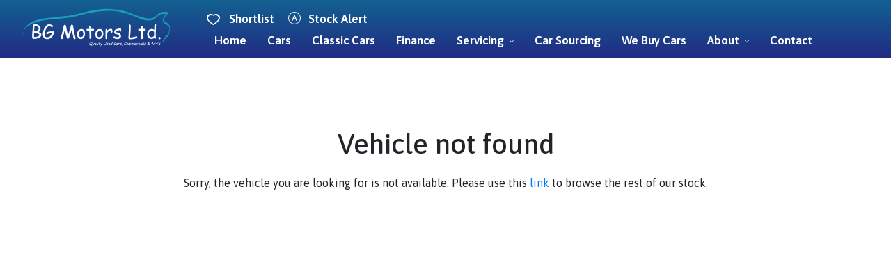

--- FILE ---
content_type: text/html; charset=UTF-8
request_url: https://www.bgmotors.ie/vehicle?id=d2zl
body_size: 12802
content:
<!DOCTYPE html>
<html xml:lang="en" lang="en">
  <head>
    <!-- Google Tag Manager -->
<script>(function(w,d,s,l,i){w[l]=w[l]||[];w[l].push({'gtm.start':
new Date().getTime(),event:'gtm.js'});var f=d.getElementsByTagName(s)[0],
j=d.createElement(s),dl=l!='dataLayer'?'&l='+l:'';j.async=true;j.src=
'https://www.googletagmanager.com/gtm.js?id='+i+dl;f.parentNode.insertBefore(j,f);
})(window,document,'script','dataLayer','GTM-P9LCHQB');</script>
<!-- End Google Tag Manager -->

<script src="https://code.jquery.com/jquery-3.4.1.min.js" integrity="sha256-CSXorXvZcTkaix6Yvo6HppcZGetbYMGWSFlBw8HfCJo=" crossorigin="anonymous"></script>
<script src="/js/ajax-search.js?v=1.003"></script>
<script>
    var aSearch
    $(document).ready(function () {
        aSearch = new ajaxSearch();
    });

</script>
  <meta charset="utf-8" />
  <meta http-equiv="X-UA-Compatible" content="IE=edge" />
  <meta name="viewport" content="width=device-width, initial-scale=1.0, maximum-scale=1.0, user-scalable=0" />
  <link rel="icon" href="/images/favicon.ico?v=1.00" />

  <title>Used Car Sales | Car Finance | Car Service | Killarney | Kerry</title>
  <meta name="description" content="BG Motors, for used car sales, car servicing and car financing in Killarney, Co. Kerry" />

  <link rel="stylesheet" href="https://stackpath.bootstrapcdn.com/bootstrap/4.3.1/css/bootstrap.min.css" integrity="sha384-ggOyR0iXCbMQv3Xipma34MD+dH/1fQ784/j6cY/iJTQUOhcWr7x9JvoRxT2MZw1T" crossorigin="anonymous">
  <link rel="stylesheet" href="https://ajax.googleapis.com/ajax/libs/jqueryui/1.12.1/themes/smoothness/jquery-ui.css">
  <link href="https://cdnjs.cloudflare.com/ajax/libs/select2/4.0.3/css/select2.min.css" rel="stylesheet" />
  <link href="/css/style.css?v=1.002" rel="stylesheet">  <link href="/css/compiled.styles.css?v=1.0004" rel="stylesheet" />
  <link href="/css/common.hero.styles.css?v=1.002" rel="stylesheet" />
  <script src="https://ajax.googleapis.com/ajax/libs/jquery/3.4.1/jquery.min.js" crossorigin="anonymous"></script>
  <script src="https://cdnjs.cloudflare.com/ajax/libs/popper.js/1.14.7/umd/popper.min.js" integrity="sha384-UO2eT0CpHqdSJQ6hJty5KVphtPhzWj9WO1clHTMGa3JDZwrnQq4sF86dIHNDz0W1" crossorigin="anonymous"></script>
  <script src="https://stackpath.bootstrapcdn.com/bootstrap/4.3.1/js/bootstrap.min.js" integrity="sha384-JjSmVgyd0p3pXB1rRibZUAYoIIy6OrQ6VrjIEaFf/nJGzIxFDsf4x0xIM+B07jRM" crossorigin="anonymous"></script>
  <script src="https://cdnjs.cloudflare.com/ajax/libs/select2/4.0.3/js/select2.full.js"></script>
  <link rel="stylesheet" type="text/css" href="//cdn.jsdelivr.net/npm/slick-carousel@1.8.1/slick/slick.css"/>
  <script src="/js/head.js"></script>


  
  <link href="/css/owl.carousel.min.css" rel="stylesheet">  <link href="/css/dropzone.css" rel="stylesheet">
<style>
    h1{
        text-align: center;
        margin-top: 100px;
        padding: 0 20px;
        margin-bottom: 20px;
    }

    p{
        text-align: center;
        padding: 0 20px;
    }
</style>

  </head>

  <body>
  <!-- Google Tag Manager (noscript) -->
<noscript><iframe src="https://www.googletagmanager.com/ns.html?id=GTM-P9LCHQB"
height="0" width="0" style="display:none;visibility:hidden"></iframe></noscript>
<!-- End Google Tag Manager (noscript) -->
    <div id="header-lg" class="header header-font-family">
    <div id="header-bottom-section">
		<div class="container">
			<div class="header-top-left">
				<div class="header-bottom-logo">
					<a href="/">
						<img src="/images/header/logo.svg" alt="BG Motors">
					</a>
				</div>
			</div>
			<div class="header-bottom-section__left">
					<ul>
					<li
					class="nav-item ">
					<a class="nav-link first-child" href="/">
					Home					</a>
					</li>
					
					<li
					class="nav-item ">
					<a class="nav-link" href="/search">
					Cars					</a>
					</li>
					<li
					class="nav-item ">
					<a class="nav-link" href="/classic-cars">
					Classic Cars					</a>
					</li>
					
					<li
					class="nav-item ">
					<a class="nav-link" href="/finance">
					Finance					</a>
					</li>
					<div class="aftersales_desktop">
						<li class="nav-item aftersales_btn" style="position:relative;">
							<a class="nav-link" href="#" data-collapse="#horseboxes-collapse">
							Servicing<svg class="new__icon angle-down" xmlns="http://www.w3.org/2000/svg" width="6" height="3" viewBox="0 0 6 3" fill="none">
							<path d="M5.3925 0L6 0.504583L3 3L0 0.504583L0.6075 0L3 1.98896L5.3925 0Z" fill="white"/>
							</svg>
							</a>
							<ul id="horseboxes-collapse" class="aftersales_options aftersales_options_reviews aftersales_options_about" style="display:none;position:absolute;">
								
								<li class="custom-list-item custom-list-item-workshop"><a class="nav-link" href="/workshop">All Servicing</a></li>
								<li class="custom-list-item custom-list-item-workshop"><a class="nav-link" href="/petrol-hybrid-service">Petrol/Hybrid</a></li>
								<li class="custom-list-item custom-list-item-workshop"><a class="nav-link" href="/diesel-service">Diesel</a></li>
								<li class="custom-list-item custom-list-item-workshop"><a class="nav-link" href="/nct-checks">NCT Preparation</a></li>
								
							</ul>
						</li>
					</div>
					<li
					class="nav-item ">
					<a class="nav-link" href="/carsourcing">
					Car Sourcing					</a>
					</li>
					<li
					class="nav-item ">
					<a class="nav-link" href="/cashforcars">
					We Buy Cars					</a>
					</li>
					<div class="aftersales_desktop">
						<li class="nav-item aftersales_btn" style="position:relative;">
							<a class="nav-link" href="#" data-collapse="#horseboxes-collapse">
							About<svg class="new__icon angle-down" xmlns="http://www.w3.org/2000/svg" width="6" height="3" viewBox="0 0 6 3" fill="none">
							<path d="M5.3925 0L6 0.504583L3 3L0 0.504583L0.6075 0L3 1.98896L5.3925 0Z" fill="white"/>
							</svg>
							</a>
							<ul id="horseboxes-collapse" class="aftersales_options aftersales_options_reviews aftersales_options_about" style="display:none;position:absolute;">
								
								<li class="custom-list-item custom-list-item-workshop"><a class="nav-link" href="/about">Who We Are</a></li>
								<li class="custom-list-item custom-list-item-workshop"><a class="nav-link" href="/reviews">Reviews</a></li>
								
							</ul>
						</li>
					</div>
					<li
					class="nav-item ">
					<a class="nav-link last-child" href="/contactus">
					Contact					</a>
					</li>
				</ul>
			</div>
			
			<div class="header-bottom-section__right">
				<div class="header-bottom-section__right_wrapper">
					<div class="header-bottom-section__alerts shortlist">
						<a href="/shortlist">
							<img src="/images/common/icon-shortlist.svg?v=1.001" alt="icon alert">
							Shortlist
						</a>
					</div>
					<div class="header-bottom-section__alerts">
						<a class="subscribe-us" href="" data-toggle="modal" data-target="#subscribe-modal">
							<img src="/images/common/icon-alert.svg" alt="icon alert">
							Stock Alert
						</a>
					</div>
					
				</div>
			</div>
		</div>
	</div>  
</div>
<div class="under-nav "></div>
<div id="mobile-header" class="row ">
                <nav class="navbar navbar-expand-md">
				<div class="navbar-header__parent">
						<div class="navbar-header">
							<div class="mobile-block-items mobile-menu">
								<button class="navbar-toggler custom-toggler mobile-menu-btn" type="button" data-toggle="collapse" data-target="#navbarSupportedContent" aria-controls="navbarSupportedContent" aria-expanded="false" aria-label="navigation">
								
									<img src="/images/header/icon-menu.svg" alt="">
								 
								</button>
							</div>
							<div class="mobile-block-items mobile-search">
								<div class="navbar-toggler custom-toggler">
									<a href="/">
										<img src="/images/header/logo.svg">
									</a>
								</a>
								</div>
								
							</div>
							<div class="mobile-block-items mobile-phone evt-phone">
								<button class="navbar-toggler custom-toggler navbar-toggler-custom navbar-toggler__phone" type="button" data-toggle="collapse" data-target="#navbarPhoneBar" aria-controls="navbarPhoneBar" aria-expanded="false" aria-label="phone">
								<img src="/images/common/icon-phone.svg" alt="">
								</button>
							</div>
							
							
							
						</div>
                        <div class="navbar-header__parent-logo">
							<a href="/">
								<img src="/images/header/logo.svg" alt="Logo">
							</a>
						</div>
                        
                    </div>
                    <div class="navbar-collapse collapse darck-btn-phone">
                        <ul class="navbar-nav ml-auto py-md-0  darck-btn">
                            <li>Phone</li>
                        </ul>
                    </div>

                    <div id="navbarSupportedContent" class="navbar-collapse collapse menubar menubar-navbar">
					<div class="navbarSupportedContent_wrapper">
					<ul class="navbar-nav ml-auto py-md-0">
                            <li class="navbar-toggler mobile-close-btn mobile-menu-btn" data-toggle="collapse" id="navbarClose" aria-expanded="false">
                                
                                <div class="cross-img-mob">
									<div class="mobile-menu-flex">
										<div class="cross-img-mob__logo">
											<a href="" data-toggle="modal" data-target="#subscribe-modal">
												<img src="/images/common/icon-alert-blue.svg" alt="">Stock Alert
											</a>
										</div>
										
									</div>
									<div class="cross-img-mob__inner">
										<img class="cross-img-mob__inner-float" src="/images/header/close-icon-white.svg" alt="">
									</div>
                                </div>
                            </li>
<li class="nav-item  nav-item-arrow">
				<a class="nav-link" href="/">
					Home				</a>
</li>

<li class="nav-item  nav-item-arrow">
				<a class="nav-link" href="/search">
					USED CARS				</a>
</li>
<li class="nav-item  nav-item-arrow">
				<a class="nav-link" href="/classic-cars">
					CLASSIC CARS				</a>
</li>

<li class="nav-item  nav-item-arrow">
				<a class="nav-link" href="/finance">
					Finance				</a>
</li>
<div class="aftersale_mobile" >
	<li class="nav-item" style="position:relative;">
		<a class="nav-link mobile_nav_link collapsed" data-toggle="collapse"
data-target="#collapseFour" aria-expanded="true" aria-controls="collapseFour" href="#collapseFour">
Servicing
		</a>
	</li>
	<div id="collapseFour" class="collapse">
		<li class="nav-item nav-item-arrow"><a class="nav-link nav-link_mobile2" href="/workshop">All Servicing</a></li>
		<li class="nav-item nav-item-arrow"><a class="nav-link nav-link_mobile" href="/petrol-hybrid-service">Petrol/Hybrid<a><li>
		<li class="nav-item nav-item-arrow"><a class="nav-link nav-link_mobile" href="/diesel-service">Diesel<a><li>
		<li class="nav-item nav-item-arrow"><a class="nav-link nav-link_mobile" href="/nct-checks">NCT Preparation<a><li>
	</div>
</div>
<li class="nav-item  nav-item-arrow">
				<a class="nav-link" href="/carsourcing">
					CAR SOURCING				</a>
</li>
<li class="nav-item  nav-item-arrow">
				<a class="nav-link" href="/cashforcars">
					We Buy Cars				</a>
</li>
<div class="aftersale_mobile" >
	<li class="nav-item" style="position:relative;">
		<a class="nav-link mobile_nav_link collapsed" data-toggle="collapse"
data-target="#collapseFive" aria-expanded="true" aria-controls="collapseFive" href="#collapseFive">
About
		</a>
	</li>
	<div id="collapseFive" class="collapse">
		<li class="nav-item nav-item-arrow"><a class="nav-link nav-link_mobile2" href="/about">Who We Are</a></li>
		<li class="nav-item nav-item-arrow"><a class="nav-link nav-link_mobile" href="/reviews">Reviews<a><li>
	</div>
</div>
<li class="nav-item  nav-item-arrow">
				<a class="nav-link" href="/contactus">
					Contact Us				</a>
</li>
 
<li class="nav-item  nav-item-arrow">
				<a class="nav-link" href="/shortlist">
					My Shortlist				</a>
</li>  
	<div class="nav__toggle" id="nav-toggle-desktop-2">
		<button class="btn nav__toggle-btn">Search <img src="/images/header/mob-menu-refine.svg" alt=""></button>
	</div>
</ul>
<div class="mobile-bottom-logo">
	<a href="/">
		<img src="/images/header/mobile-logo-white.svg" alt="logo">
	</a>
	</div>
</div>
			
                    </div>
                    <div id="navbarPhoneBar" class="navbar-collapse collapse phonebar">
                        <ul class="navbar-nav ml-auto py-md-0">
                            <li class="navbar-toggler mobile-close-btn mobile-menu-btn navbar-phone__new" data-toggle="collapse" id="navbarPhoneBarClose" aria-expanded="false">
								<!-- <div class="cross-img-mob__back">
									<img src="/images/header/back.svg" alt="">
									</div> -->
									<div class="cross-img-mob__logo">
										<p>Call Us</p>
									</div>
									<div class="cross-img-mob__inner">
										<img class="cross-img-mob__inner-float" src="/images/header/close-icon.svg" alt="">
										
									</div>
                            </li>
                             

					<li class="column-content">
			<h4 class="contact-name">Sales</h4>
			<a class="evt-phone" href="tel:087 2575784" x-ms-format-detection="none">
			<svg xmlns="http://www.w3.org/2000/svg" width="13" height="15" viewBox="0 0 13 15" fill="none">
			<path d="M5.40372 8.85717C6.20058 9.74614 7.16476 10.4325 8.22854 10.8679L9.66768 9.6086C9.71034 9.57628 9.76093 9.55898 9.81273 9.55898C9.86454 9.55898 9.91512 9.57628 9.95779 9.6086L12.6299 11.5018C12.7314 11.5689 12.8172 11.661 12.8808 11.7708C12.9443 11.8807 12.9837 12.0052 12.9959 12.1347C13.0081 12.2642 12.9928 12.395 12.9512 12.5168C12.9095 12.6387 12.8427 12.7482 12.7559 12.8368L11.5038 14.1969C11.3245 14.3917 11.1041 14.5347 10.8623 14.6131C10.6205 14.6915 10.3649 14.7028 10.1181 14.6461C7.65679 14.087 5.38812 12.7778 3.57141 10.8679C1.79501 8.93913 0.56575 6.48486 0.0327472 3.80287C-0.0199066 3.53573 -0.00891709 3.25817 0.0646509 2.99707C0.138219 2.73598 0.27187 2.50021 0.452653 2.31261L1.75054 0.935694C1.83086 0.84493 1.92881 0.775323 2.03705 0.732085C2.1453 0.688848 2.26103 0.673101 2.3756 0.686022C2.49016 0.698944 2.60058 0.7402 2.69859 0.806701C2.7966 0.873201 2.87966 0.963224 2.94155 1.07003L4.72042 3.97079C4.75111 4.01634 4.76767 4.07153 4.76767 4.12821C4.76767 4.1849 4.75111 4.24008 4.72042 4.28563L3.5485 5.83467C3.95527 6.98109 4.589 8.01356 5.40372 8.85717Z" fill="url(#paint0_linear_1_355)"/>
			<defs>
				<linearGradient id="paint0_linear_1_355" x1="6.49999" y1="0.681641" x2="6.49999" y2="14.6817" gradientUnits="userSpaceOnUse">
				<stop stop-color="#19A1B7"/>
				<stop offset="1" stop-color="#0B4751"/>
				</linearGradient>
			</defs>
			</svg>
			<h6>087 2575784</h6></a></li>
		

							 
							 
				</ul>
				<div class="mobile-bottom-logo">
				<a href="/">
					<img src="/images/car-details/logo-blue.svg" alt="logo">
				</a>
				</div>
                    </div>
                </nav>
				<div class="mobile-branding">
					<div class="container">
											
						
						<div class="mobile-menu__logo">
						<a href="/">
						<img class="mobile-branding__logo" src="/images/header/logo.svg" alt="Logo">
						<img class="mobile-branding__logo-light" src="/images/header/logo.svg" alt="Logo" style="display: none;">
						</a>
						</div>
						<div class="mobile-menu__contact-parent">
						<div class="mobile-menu__contact mobile-menu__contact-address">
							<!-- <img src="/images/header/icon-location.svg" alt=""> -->
							<a href="/contactus">Tralee Road, Killarney, Co. Kerry V93 D1HF</a>
						</div>
						<div class="mobile-menu__contact">
							<img src="/images/header/icon-phone.svg" alt="">
							<a class="evt-phone" href="tel:087 2575784">087 2575784</a>
						</div>
						</div>
						<div class="mobile-menu__parent">
							<div class="mobile-block-items mobile-menu mobile-menu-ipad" style="display:none;">
								<button class="navbar-toggler custom-toggler mobile-menu-btn navbar-toggler-button" type="button"
										data-toggle="collapse"
										data-target="#navbarSupportedContent" aria-controls="navbarSupportedContent"
										aria-expanded="false" aria-label="navigation">
										<img src="/images/header/icon-menu.svg" alt="">
								</button>
							</div>
						</div>
						
										
					</div>
					
					<!-- <hr class="header-bottom-line"> -->
				</div>
								<div class="nav__menu" id="nav-menu">
					<div class="nav__menu-top">
						<!-- <div class="nav__menu-top__back" id="nav-close">
							<img src="/images/header/back.svg" alt="">
						</div> -->
						<div class="nav__menu-top__logo">
							<p>Search</p>
						</div>
						<div class="nav__close" id="nav-close2">
							<img src="/images/common/close-icon.svg" alt="">
						</div>
					</div>
					<form id="search-form-mobile" action="/search" method="get">
													<input type="hidden" name="modal-open" id="modal-open" value="">
												<div class="top-search-bar-select__parent">
							<select class="top-search-bar-select" id="make-select" name="make_id">
								<option value="">All Makes</option>
								  <option value="10">Audi</option>
  <option value="17">BMW</option>
  <option value="49">Ford</option>
  <option value="60">Honda</option>
  <option value="64">Hyundai</option>
  <option value="76">Kia</option>
  <option value="81">Land Rover</option>
  <option value="95">Mercedes-Benz</option>
  <option value="107">Nissan</option>
  <option value="110">Opel</option>
  <option value="115">Peugeot</option>
  <option value="121">Renault</option>
  <option value="128">SEAT</option>
  <option value="132">Skoda</option>
  <option value="142">Toyota</option>
  <option value="147">Vauxhall</option>
  <option value="149">Volkswagen</option>
  <option value="150">Volvo</option>
							</select>
						</div>
						<div class="top-search-bar-select__parent">
							<select class="top-search-bar-select" id="make-model" name="model_id">
								<option value="">All Models</option>
							</select>
						</div>
						
						<div class="top-search-bar-select__parent" id="headingThree3mob">
							<input type="hidden" name="min_price" id="min_price" value="" />
							<input type="hidden" name="max_price" id="max_price" value="" />
							<input type="hidden" name="min_monthly_payment" id="min_monthly_payment" value="" />
							<input type="hidden" name="max_monthly_payment" id="max_monthly_payment" value="" />
							<input type="hidden" name="deposit" id="deposit" value="" />
							<input type="hidden" name="term" id="term" value="" />
							<div class="top-search-bar-select " id="setbudget">
								Price 
							</div>
						</div>
						<div class="top-search-bar-select__parent">
							<input type="hidden" name="min_year" value="" />
							<input type="hidden" name="max_year" value="" />
							<div class="top-search-bar-select" id="search-bar-year">Year</div>
						</div>
						<div class="top-search-bar-select__parent">
							<select class="top-search-bar-select" id="body-type-select" name="body_type_id">
								<option value="">Body Type</option>
								  <option value="3">Estate</option>
  <option value="2">Hatchback</option>
  <option value="16">Minibus</option>
  <option value="9">MPV</option>
  <option value="7">Pickup</option>
  <option value="1">Saloon</option>
  <option value="6">SUV</option>
  <option value="8">Van</option>
							</select>
						</div>
						<div class="top-search-bar-select__parent">
							<select class="top-search-bar-select" id="fuel-type-select" name="fuel_type_id">
								<option value="">Fuel Type</option>
								  <option value="1">Petrol</option>
  <option value="2">Diesel</option>
  <option value="8">Hybrid Petrol</option>
  <option value="9">Hybrid Diesel</option>
  <option value="10">Hybrid Diesel Plug-in</option>
  <option value="11">Hybrid Petrol Plug-in</option>
							</select>
						</div>
						
						<div class="top-search-bar-select__parent">
							<select class="top-search-bar-select select-last-option" id="transmission_type_id" name="transmission_type_id">
								<option value="">Transmission</option>
								  <option value="2">Automatic</option>
  <option value="1">Manual</option>
							</select>
						</div>
						
						
						<div class="search-submit">
							<button class="common-button-bgrnd" type="submit">Search</button>
						</div>
						<div class="reset__search" style="display:none";>
								<a class="reset__search-btn" href="/vehicle">Reset</a>
							</div>
							<div class="mobile-bottom-logo">
							<a href="/">
								<img src="/images/car-details/logo-blue.svg" alt="logo">
							</a>
				</div>
					</form>
                </div>
								</div>
							</div>
			<div class="modal" id="select-year-modal" role="dialog">
				<div class="modal-dialog modal-sm">
					<div class="modal-content">
						<div class="modal-header">
							<h3 class="modal-title">Select Year Range</h3>
							<img class="close-modal__btn close" data-dismiss="modal" aria-label="Close" src="/images/common/close-icon.svg" alt="Close Icon">
						</div>
						<div class="modal-body">
							<p>Select your minimum and maximum year of vehicle</p>
							<div class="select-year-modal__row">
								<select class="top-search-bar-select" name="min_year" id="year-from-select">
									<option value="">Min Year</option>
									  <option value="2014">2014</option>
  <option value="2015">2015</option>
  <option value="2016">2016</option>
  <option value="2017">2017</option>
  <option value="2018">2018</option>
  <option value="2019">2019</option>
  <option value="2020">2020</option>
  <option value="2021">2021</option>
  <option value="2022">2022</option>
  <option value="2023">2023</option>
  <option value="2024">2024</option>
  <option value="2025">2025</option>
								</select>
								<select class="top-search-bar-select" name="max_year" id="year-to-select">
									<option value="">Max Year</option>
									  <option value="2014">2014</option>
  <option value="2015">2015</option>
  <option value="2016">2016</option>
  <option value="2017">2017</option>
  <option value="2018">2018</option>
  <option value="2019">2019</option>
  <option value="2020">2020</option>
  <option value="2021">2021</option>
  <option value="2022">2022</option>
  <option value="2023">2023</option>
  <option value="2024">2024</option>
  <option value="2025">2025</option>
								</select>
							</div>
							<a href="#" class="btn select-year-modal_btn">Submit</a>
						</div>
					</div>
				</div>
			</div>
			<script>
				$('#search-bar-year').on('click', function(){
	$('#select-year-modal').modal("show").addClass("fade");
})
function myFunction() {

  document.getElementById("navdown").classList.toggle("show");

}

 

window.onclick = function(event) {

  if (!event.target.matches('.navdropbtn')) {

    var dropdowns = document.getElementsByClassName("navdropdown-content");

    var i;

    for (i = 0; i < dropdowns.length; i++) {

      var openDropdown = dropdowns[i];

      if (openDropdown.classList.contains('show')) {

        openDropdown.classList.remove('show');

      }

    }

  }

}
	var make_id = "";

	var model_id = "";

function selectModel(value) {
		$("#search-form #make-model").html('');
		$('#search-form-mobile #make-model').html('');
        $('#search-form #make-model').append('<option value="">Choose Model</option>');
		$('#search-form-mobile #make-model').append('<option value="">Choose Model</option>');
		
		$.ajax({
          url: '/search',
          method: 'post',
          data: {make_id: value},
          success: function(data) {
			// console.log(data);
			if(data == 'not allowed') return; 

            var arr_data = JSON.parse(data);
            $("#search-form #make-model").html('');
			$('#search-form-mobile #make-model').html('');
			var option = '<option value="">Any</option>';
			for(var i = 0; i < arr_data.length; i++) {
				option += '<option value="'+arr_data[i]['model_id']+'">'+arr_data[i]['model']+'</option>';
			}
			
			$('#search-form #make-model').append(option);
			$('#search-form-mobile #make-model').append(option);
			if(make_id){
				if(make_id == value){
					var model_id = "";
		
					if(model_id){
						$('#search-form #make-model').val(model_id);
						$('#search-form-mobile #make-model').val(model_id);
						// $('#make-model-mob').val(model_id);
					}
				}
			}
          },
          error: function(e) {
            console.log('err'+e);
          }
        });
	}

	// when change the make selection, it will trigger to call selectModel function to get the model_id
	$('#make-select').on("change",function() {
		console.log('comes here');
		$('#search-form #make-select').val($('#make-select').val());
		if(this.value == 0) return;
        selectModel(this.value);
	});

	$('#search-form-mobile #make-select').on("change",function() {
		$('#make-select').val($('#search-form-mobile #make-select').val());
		if(this.value == 0) return;
        selectModel(this.value);
	});

	$('#make-model').on("change",function() {
		$('#search-form-mobile #make-model').val($('#make-model').val());
	});

	$('#search-form-mobile #make-model').on("change",function() {
		$('#make-model').val($('#search-form-mobile #make-model').val());
	});

	if($('#make-select').val()) {
		// console.log("here2");
		if($('#make-select').val() == ''){
			selectModel($('#search-form-mobile #make-select').val());
		} else {
			selectModel($('#make-select').val());
			
		}
			
	}

	$('#headingThree3').click(function() {
		$('#modalBudget').modal('show');
	})

	$('#headingThree3mob').click(function() {
		$('#modalBudget').modal('show');
	})


	const navMenu = document.getElementById('nav-menu'),
      navToggle = document.getElementById('nav-toggle'),
	  navToggleDesktop = document.getElementById('nav-toggle-desktop'),
	  navToggleDesktop2 = document.getElementById('nav-toggle-desktop-2'),
	  navToggleMobileSearch = document.getElementById('nav-toggle-mobile-search'),
	  navToggleSearch = document.getElementById('nav-toggle-search'),
      navClose = document.getElementById('nav-close'),
	  navClose2 = document.getElementById('nav-close2')

/*===== MENU SHOW =====*/
/* Validate if constant exists */
if(navToggle){
    navToggle.addEventListener('click', () =>{
        navMenu.classList.add('show-menu')
    })
}

if(navToggleSearch){
    navToggleSearch.addEventListener('click', () =>{
        navMenu.classList.add('show-menu')
    })
}

if(navToggleDesktop){
    navToggleDesktop.addEventListener('click', () =>{
        navMenu.classList.add('show-menu')
    })
}

if(navToggleDesktop2){
    navToggleDesktop2.addEventListener('click', () =>{
        navMenu.classList.add('show-menu')
    })
}

if(navToggleMobileSearch){
    navToggleMobileSearch.addEventListener('click', () =>{
        navMenu.classList.add('show-menu')
    })
}

/*===== MENU HIDDEN =====*/
/* Validate if constant exists */
if(navClose){
    navClose.addEventListener('click', () =>{
        navMenu.classList.remove('show-menu')
    })
}

if(navClose2){
    navClose2.addEventListener('click', () =>{
        navMenu.classList.remove('show-menu')
    })
}

if($(window).width() < 768){
	$('.mobile-branding').html('');
}

if($(window).width() > 991){
$('.sort-vehicle-dropdown-mobile').html('');
}

$('.moreless__button').click(function() {
  
  if (document.getElementById('read__more').classList[1] == 'show') {
	document.getElementById('read__more').classList.toggle('show');
	  // $(this).text("More Filters +");
	$('.read__more').css('display','none');
	// $('.under-nav').removeClass('under-nav-special');
	if($(window).width() > 991 && $(window).width() < 1700){
		if($(window).width() > 1400){
			$('.header-bottom-section-extra').css('height','80px');
		} else {
			$('.header-bottom-section-extra').css('height','80px');
			$('.search-wrapper').css('background-position','center top -78px');
		}
		
		if($(window).width() < 1600){
		$('.header-bottom-section-extra__search .search-submit img').css('margin-top','0px');
		$('.moreless__button').css('margin-top','0px');
		$('.moreless__button-homepage').css('margin-top','0px');
		if($(window).width() > 1400){
			$('.search-results-page').css('margin-top','175px');
		} else {
			$('.search-results-page').css('margin-top','175px');
		}
		
		}
		
		if($(window).width() > 1500  && $(window).width() < 1600){
			$('.reset__search').css('margin-top','0px');
		}

		// $('.header-bottom-section-extra__search .top-search-bar-select__parent-budget').css('border-right','1px solid #B7B7B7');
		
	}
	// $('.moreless__button').html('');
	// $('.search-results-page').css('margin-top','90px');
	
	// $('.top-search-bar-select__parent-first').css('margin-left','0px');
	
	if($(window).width() <= 1716){
		$('.header-bottom-section-extra').css('height','79px');
		$('.header-bottom-section-extra__search #search-form').css('row-gap','0');
		$('.search-results-page').css('margin-top','175px');
	}
	if($(window).width() > 1499){
		// $('.header-bottom-section-extra__search .search-submit button').css('margin-top','0px');
		// $('.moreless__button').css('margin-top','0px');
		$('.reset-search').css('margin-top','0px');
	}
	if($(window).width() > 991 && $(window).width() < 1600){
		$('.header-bottom-section-extra__search .top-search-bar-select__parent').css('margin-bottom','0px');
		
	}
	
    
  } else {
	document.getElementById('read__more').classList.toggle('show');
    // $(this).text("Fewer Filters -");
	$('.read__more').css('display','flex');
	// $('.under-nav').addClass('under-nav-special');
	if($(window).width() > 974 && $(window).width() < 1702){
		if($(window).width() <= 1701){
			$('.header-bottom-section-extra').css('height','130px');
			$('.header-bottom-section-extra__search #search-form').css('row-gap','10px');
			$('.search-results-page').css('margin-top','226px');
			$('.reset__search-btn img').css('margin-top','0px');
		}
		if($(window).width() < 1600){
			$('.moreless__button').css('margin-top','20px');
			$('.header-bottom-section-extra__search .search-submit').css('margin-top','4px');
		}
		if($(window).width() <= 1299){
			$('.header-bottom-section-extra').css('height','130px');
			$('.header-bottom-section-extra__search #search-form').css('row-gap','8px');
			$('.search-results-page').css('margin-top','226px');
		} 
		if($(window).width() > 1500 && $(window).width() < 1600){
			$('.reset__search').css('margin-top','0px');
		}

		if($(window).width() > 1400){
			// $('.header-bottom-section-extra__search .top-search-bar-select__parent-budget').css('border-right','none');
		}
		
	}
	// $('.moreless__button').html('');
	// $('.search-results-page').css('margin-top','130px');
	// if($(window).width() > 1600){
	// 	$('.top-search-bar-select__parent-first').css('margin-left','350px');
	// } else {
	// 	$('.top-search-bar-select__parent-first').css('margin-left','120px');
	// }
	if($(window).width() > 1499){
		// $('.header-bottom-section-extra__search .search-submit button').css('margin-top','20px');
		// $('.moreless__button').css('margin-top','20px');
		$('.reset-search').css('margin-top','20px');
	}
	if($(window).width() > 974 && $(window).width() < 1600){
		$('.header-bottom-section-extra__search .top-search-bar-select__parent').css('margin-bottom','0px');
		$('.header-bottom-section-extra__search .search-submit img').css('margin-top','0px');
		$('.moreless__button').css('margin-top','0px');
		$('.moreless__button-homepage').css('margin-top','0px');
	}

	if($(window).width() > 991 && $(window).width() < 1200){
		$('.header-bottom-section-extra__search .top-search-bar-select').css('width','175px');
	}
  }
});

$('.moreless__button').click();

// $('.search__drop').on('click', function(e){

// 	$('.header-bottom-section-extra').toggle('show');
// 	var search__drop_list = document.getElementsByClassName("search__drop");
// 	if(search__drop_list[0].className.includes('light__mode') == true){
// 		$('.search__drop').removeClass('light__mode');
// 	} else {
// 		$('.search__drop').addClass('light__mode');
// 	}
	
// });

function changeFunc() {
    var selectBox = document.getElementById("header-top__contact");
    var selectedValue = selectBox.options[selectBox.selectedIndex].value;
    window.open('tel:'+selectedValue,'_self');
   }
</script>
 
    <div id="body">
      
<h1>Vehicle not found</h1>

<p>Sorry, the vehicle you are looking for is not available. Please use this <a href="/search">link</a> to browse the rest of our stock.</p>

    </div>

<script>
var closestStepMaxBudget = null;
var closestStepMinBudget = null;
var closestStepMinBudgetCash = null;
var closestStepMaxBudgetCash = null;

var deposits = [{value:0, text:"Any"},
{value:1000,  text:"€1,000"},
{value:2000,  text:"€2,000"},
{value:3000,  text:"€3,000"},
{value:4000,  text:"€4,000"},
{value:5000,  text:"€5,000"},
{value:6000,  text:"€6,000"},
{value:7000,  text:"€7,000"},
{value:8000,  text:"€8,000"},
{value:9000,  text:"€9,000"},
{value:10000,  text:"€10,000"},
{value:12000,  text:"€12,000"},
{value:14000,  text:"€14,000"},
{value:16000,  text:"€16,000"},
{value:18000,  text:"€18,000"},
{value:20000,  text:"€20,000"},
{value:25000,  text:"€25,000"},
{value:30000,  text:"€30,000"},
{value:35000,  text:"€35,000"},
{value:40000,  text:"€40,000"},
{value:45000,  text:"€45,000"},
{value:50000,  text:"€50,000"}]

function budgetFillForm() {
  var min_price,max_price,min_monthly_payment,max_monthly_payment,deposit,term;
  var search_form_identifier = 'search-form';
  if ($('.tab-content .active').attr('id') == 'cashTab') {
    min_monthly_payment = max_monthly_payment = deposit = term = null;
    min_price = closestStepMinBudgetCash;
    max_price = closestStepMaxBudgetCash;
  } else {
    min_price = max_price = null;
    min_monthly_payment = closestStepMinBudget;
    max_monthly_payment = closestStepMaxBudget;
    deposit = deposits[$( "#slider-deposit" ).slider( "value" )].value;
    term = $( "#slider-term" ).slider( "value" );
  }

  if($(window).width() < 768){
    if(search_form_identifier  == 'search-form-home'){
    $('#search-form-home #min_price').val(min_price);
    $('#search-form-home #max_price').val(max_price);
    $('#search-form-home #min_monthly_payment').val(min_monthly_payment);
    $('#search-form-home #max_monthly_payment').val(max_monthly_payment);
    $('#search-form-home #deposit').val(deposit);
    $('#search-form-home #term').val(term);
  } else {
    $('#search-form-mobile #min_price').val(min_price);
    $('#search-form-mobile #max_price').val(max_price);
    $('#search-form-mobile #min_monthly_payment').val(min_monthly_payment);
    $('#search-form-mobile #max_monthly_payment').val(max_monthly_payment);
    $('#search-form-mobile #deposit').val(deposit);
    $('#search-form-mobile #term').val(term);
  }
  } else {
    if(search_form_identifier  == 'search-form-home'){
    $('#search-form-home #min_price').val(min_price);
    $('#search-form-home #max_price').val(max_price);
    $('#search-form-home #min_monthly_payment').val(min_monthly_payment);
    $('#search-form-home #max_monthly_payment').val(max_monthly_payment);
    $('#search-form-home #deposit').val(deposit);
    $('#search-form-home #term').val(term);
  } else {
    if($('#search-form').length > 0){
    $('#search-form #min_price').val(min_price);
    $('#search-form #max_price').val(max_price);
    $('#search-form #min_monthly_payment').val(min_monthly_payment);
    $('#search-form #max_monthly_payment').val(max_monthly_payment);
    $('#search-form #deposit').val(deposit);
    $('#search-form #term').val(term);
    } else {
      $('#search-form-mobile #min_price').val(min_price);
    $('#search-form-mobile #max_price').val(max_price);
    $('#search-form-mobile #min_monthly_payment').val(min_monthly_payment);
    $('#search-form-mobile #max_monthly_payment').val(max_monthly_payment);
    $('#search-form-mobile #deposit').val(deposit);
    $('#search-form-mobile #term').val(term);
    }
  }
  }
}

function roundToClosestValidValue(value, validValues) {
    return validValues.reduce(function (prev, curr) {
        return Math.abs(curr - value) < Math.abs(prev - value) ? curr : prev;
    });
}

$( function() {
    var search_form_identifier = 'search-form';
    var is_search_page = 'true';
    var is_search_page_mob = 'false';
    var is_vehicle_page = 'true';
    // console.log(is_search_page);
    if(search_form_identifier  == 'search-form-home' || is_search_page == 'true' || is_search_page_mob == 'true'){

        $("#slider-cash").slider({
            range: true,
            min: 0,
            max: 70000,
            step: 0.1, // Set the step to 0.1 for a smoother slider
            values: [4000, 70000],
            slide: function (event, ui) {
                var step = 1000; // Original step size
                closestStepMinBudgetCash = Math.round(ui.values[0] / step) * step;
                closestStepMaxBudgetCash = Math.round(ui.values[1] / step) * step;
                var stepper_adjust = 70000/2;
                if(closestStepMaxBudget > stepper_adjust){
                  $('div#modalBudget #slider-cash.ui-slider .ui-slider-handle:nth-child(3)').css('margin-left','-25px');
                } else {
                  $('div#modalBudget #slider-cash.ui-slider .ui-slider-handle:nth-child(3)').css('margin-left','-22px');
                }

                if(closestStepMinBudget > stepper_adjust){
                  $('div#modalBudget #slider-cash.ui-slider .ui-slider-handle:nth-child(2)').css('margin-left','-25px');
                } else {
                  $('div#modalBudget #slider-cash.ui-slider .ui-slider-handle:nth-child(2)').css('margin-left','-22px');
                }
                // Display the rounded values while keeping the slider values intact
                $("#cash-min").html(closestStepMinBudgetCash);
                $("#cash-max").html(closestStepMaxBudgetCash);
                sessionStorage.setItem('priceFrom', closestStepMinBudgetCash);
                sessionStorage.setItem('priceTo', closestStepMaxBudgetCash);
            }
        });

        $("#slider-budget").slider({
            range: true,
            min: 50,
            max: 1000,
            step: 0.1,
            easing: "easeOutElastic",
            snap: true,
            animate: "fast",
            values: [50, 1000],
            slide: function (event, ui) {
                var step = 50;
                closestStepMinBudget = Math.round(ui.values[0] / step) * step;
                closestStepMaxBudget = Math.round(ui.values[1] / step) * step;
                var stepper_adjust = 1000/2;
                if(closestStepMaxBudget > stepper_adjust){
                  $('div#modalBudget #slider-budget.ui-slider .ui-slider-handle:nth-child(3)').css('margin-left','-22px');
                } else {
                  $('div#modalBudget #slider-budget.ui-slider .ui-slider-handle:nth-child(3)').css('margin-left','-14px');
                }

                if(closestStepMinBudget > stepper_adjust){
                  $('div#modalBudget #slider-budget.ui-slider .ui-slider-handle:nth-child(2)').css('margin-left','-22px');
                } else {
                  $('div#modalBudget #slider-budget.ui-slider .ui-slider-handle:nth-child(2)').css('margin-left','-14px');
                }
                $("#budget-min").html(closestStepMinBudget);
                $("#budget-max").html(closestStepMaxBudget);
                sessionStorage.setItem('monthlyPriceFrom', closestStepMinBudget);
                sessionStorage.setItem('monthlyPriceTo', closestStepMaxBudget);
            }
        });


        $("#modalBudget #slider-deposit").slider({
            min: 0,
            step: 0.1,
            easing: "easeOutElastic",
            snap: true,
            animate: "fast",
            max: deposits.length - 1,
            value: 0,
            slide: function (event, ui) {
                var value = ui.value;
                var step = 1;
                var closestStep = Math.round(value / step) * step;
                $(this).slider("value", closestStep);
                $("#modalBudget #deposit-display").html(deposits[closestStep].text);
            },
            stop: function (event, ui) {
                var value = ui.value;
                var step = 1;
                var closestStep = Math.round(value / step) * step;
                if(closestStep > 3){
                  $('div#modalBudget #slider-deposit.ui-slider .ui-slider-handle').css('margin-left','-22px');
                } else {
                  $('div#modalBudget #slider-deposit.ui-slider .ui-slider-handle').css('margin-left','-14px');
                }
                $(this).slider("value", closestStep);
            }
        });

        $("#modalBudget #slider-term").slider({
            min: 36,
            max: 60,
            step: 0.1,
            value: 60,
            easing: "easeOutElastic",
            snap: true,
            animate: "fast",
            slide: function (event, ui) {
                var roundedValue = roundToClosestValidValue(ui.value, [36, 48, 60]);
                $("#modalBudget #term-display").html(roundedValue);
            },
            stop: function (event, ui) {
                var value = ui.value;
                var step = 12;
                var closestStep = Math.round(value / step) * step;
                 if(closestStep == 60){
                  $('div#modalBudget #slider-term.ui-slider .ui-slider-handle').css('margin-left','-22px');
                } else if(closestStep == 36){
                  $('div#modalBudget #slider-term.ui-slider .ui-slider-handle').css('margin-left','-14px');
                } else {
                  $('div#modalBudget #slider-term.ui-slider .ui-slider-handle').css('margin-left','-14px');
                }
                $(this).slider("value", closestStep);
                $("#modalBudget #term-display").html(closestStep);
            }
        });

    $( "#budget-min" ).html( $( "#slider-budget" ).slider( "values", 0 ) );
    $( "#budget-max" ).html( $( "#slider-budget" ).slider( "values", 1 ) );
    $( "#modalBudget #deposit-display" ).html( deposits[$( "#modalBudget #slider-deposit" ).slider( "value" )].text );
    $( "#modalBudget #term-display" ).html( $( "#modalBudget #slider-term" ).slider( "value" ) );
    $( "#cash-min" ).html( $( "#slider-cash" ).slider( "values", 0 ) );
    $( "#cash-max" ).html( $( "#slider-cash" ).slider( "values", 1 ) );
}

  
  
  $('#budget-submit').click(function() {
    budgetFillForm();
    aSearch.fetchSearch();	
    if($('#modalBudget .tab-content .active').attr('id') == 'cashTab'){
      $('#search-form-mobile #modal-open').val('0');
      $('#search-form #modal-open').val('0');
    } else {
      $('#search-form-mobile #modal-open').val('1');
      $('#search-form #modal-open').val('1');
    }
    // document.getElementById('nav-menu').classList.remove('show-menu');
  });
  $('#modalBudget').on('hide.bs.modal', function(e) {
    budgetFillForm();
  });
  $('#modalBudget').css({'top': 0, 'left': 0});
} );
</script>


<!-- Modal for budget -->
<div class="modal" id="modalBudget" tabindex="-1" role="dialog">
  <div class="modal-dialog" role="document">
    <div class="modal-content rounded-0">
      <div class="modal-header">
        <h5 class="modal-title">Set a Budget</h5>
        <button type="button" class="close" data-dismiss="modal" aria-label="Close">
        </button>
      </div>
      <div class="modal-body">

        <div role="tabpanel">
            <!-- Nav tabs -->
            <ul class="nav nav-tabs" role="tablist">
                <li role="presentation" class="active"><a class="active" href="#financeTab" aria-controls="financeTab" role="tab" data-toggle="tab">Finance</a>

                </li>
                <li role="presentation"><a href="#cashTab" aria-controls="cashTab" role="tab" data-toggle="tab">Cash Price</a>

                </li>
            </ul>
            <!-- Tab panes -->
            <div class="tab-content">
                <div role="tabpanel" class="tab-pane active" id="financeTab">
                  <div class="row"><div class="col">
                    <p class="budget-intro">With Hire Purchase you pay for the car in a series of monthly payments.
                      At the end of the term, after all payments and the option to purchase fee
                      is made you take full ownership of the vehicle.
                    </p>
                  </div></div>
                  
                  <!-- monthly budget -->
                  <div class="row">
                    <div class="col-6 pl-4">
                    Monthly Budget
                    </div>
                    <div class="col-6 text-right pr-4">
                    &euro;<span id="budget-min"></span> - &euro;<span id="budget-max"></span>
                    </div>
                  </div>
                  <div class="row"><div class="col">
                    <div class="slider-slider"><div id="slider-budget"></div></div>
                  </div></div>

                  <!-- deposit -->
                  <div class="row">
                    <div class="col-6 pl-4">
                    Deposit
                    </div>
                    <div class="col-6 text-right pr-4">
                    <span id="deposit-display"></span>
                    </div>
                  </div>
                  <div class="row"><div class="col">
                    <div class="slider-slider"><div id="slider-deposit"></div></div>
                  </div></div>

                  <!-- term -->
                  <div class="row">
                    <div class="col-6 pl-4">
                    Term
                    </div>
                    <div class="col-6 text-right pr-4">
                    <span id="term-display"></span> Months
                    </div>
                  </div>
                  <div class="row"><div class="col">
                    <div class="slider-slider"><div id="slider-term"></div></div>
                  </div></div>


                </div>
                <div role="tabpanel" class="tab-pane" id="cashTab">
                  <div class="row"><div class="col">
                    <p class="budget-intro">Would you like to pay for your vehicle in full? Or do you already have finance arranged? Search for your perfect car according to your total budget here.
                    </p>
                  </div></div>

                  <!-- cash budget -->
                  <div class="row">
                    <div class="col-6 pl-4">
                    Your Budget
                    </div>
                    <div class="col-6 text-right pr-4">
                    &euro;<span id="cash-min"></span> - &euro;<span id="cash-max"></span>
                    </div>
                  </div>
                  <div class="row"><div class="col">
                    <div class="slider-slider"><div id="slider-cash"></div></div>
                  </div></div>

                </div>
            </div>

      </div>
      <div class="modal-footer">
        <div class="w-100 text-center">
          <button type="button" class="btn" id="budget-submit">Submit</button>
        </div>
      </div>
    </div>
  </div>
</div>

<div class="modal fade" id="modalBudget-bs3" tabindex="-1" role="dialog" aria-labelledby="modalBudgetLabel" aria-hidden="true">
    <div class="modal-dialog">
        <div class="modal-content rounded-0">
            <div class="modal-header">
                <button type="button" class="close2" data-dismiss="modal" aria-label="Close"><span aria-hidden="true">&times;</span>

                </button>
                 <h4 class="modal-title" id="modalBudgetLabel">Set a Budget</h4>

            </div>
            <div class="modal-body">

            </div>
            <div class="modal-footer">
                <button type="button" class="btn btn-default" data-dismiss="modal">Close</button>
                <button type="button" class="btn btn-primary save">Save changes</button>
            </div>
        </div>
    </div>
</div>
</div>
<div id="footer" class="footer-section">
    <div class="footer_wrapper">
        <div class="container">
            <div class="row grid__row">
                <div class="first-col-footer">
                    <div class="header-bottom-logo">
                        <div class="header-bottom-main-logo">
                            <a href="/">
                                <img src="/images/footer/logo.svg" alt="BG Motors" class="main-logo">
                            </a>
                        </div>
                    </div>
                </div>
                <div class="zero-col-footer">
                    <h4>Get in Touch</h4>
                    <div class="zero-col-footer-flex-wrapper">
                        <div class="header-top-section__contact-address">
                            <img src="/images/footer/icon-location-footer.svg" alt="">
                            <p> BG Motors <br>
                                Tralee Road, <br>
                                Killarney, <br>
                                Co. Kerry, <br>
                                V93 D1HF                            </p>
                        </div>
                        <div class="call-information">
                            <table>
                                <img src="/images/footer/icon-phone.svg" alt="Call Us" class="phone">
                                                                <tr>
                                    <td><a class="evt-phone" href="tel: 087 2575784">
                                            087 2575784                                        </a></td>
                                </tr>
                                                            </table>
                        </div>
                    </div>
                    
                </div>
                <div class="second-col-footer">
                    <h4>Opening Hours</h4>
                    <div class="footer-opening-hours__parent">
                        <table>
  <tr>
    <td>Mon - Fri:</td>
    <td>9:00am - 6:00pm</td>
  </tr>
  <tr>
    <td>Sat:</td>
    <td>9:00am - 4:00pm</td>
  </tr>
  <tr>
    <td>Sun:</td>
    <td>Closed</td>
  </tr>
</table>
                    </div>
                </div>
                <div class="third-col-footer">
                    <div class="third-col-footer-flex">
                        <p>Keep up to date<br> <span>with our latest stock!</span></p>
                    </div>
                    <div class="header-bottom-section__alerts">

                        <div class="form-group">
                            <form action="#" method="post" class="accordion-used-car__form"
                                id="mobile_enquiry_form_footer_v2">
                                <div id="overlay_subscribeEmail_v2" style="display:none;">
                                    <div class="spinner"></div>
                                    <br /> Submitting...
                                </div>
                                <div id="m_warnings_footer_subscribe_v2"></div>
                                <div class="input-wrap">
                                    <input type="text" class="form-control" id="InputEmailModalFooterSubscribev2"
                                        name="InputEmailModalFooterSubscribev2" placeholder="Your Email">
                                    <a id="footer_subscribe_v2" class="btn">Subscribe</a>
                                </div>
                            </form>
                        </div>
                    </div>
                </div>
                <div class="footer__social">
                                        <a href="https://www.facebook.com/bgmotors.ie" target="_blank">
                        <img class="footer-facebook-img" src="/images/footer/icon-facebook.svg" alt="facebook">
                    </a>
                                                            <a href="https://www.instagram.com/motors_bg" target="_blank">
                        <img class="footer-insta-img" src="/images/footer/icon-instagram.svg" alt="instagram">
                    </a>
                                    </div>
            </div>
        </div>

        
  <section id="footer-copyright">
    <div class="container">
        <div class="row text-center justify-center">
        <p>
          <span>Copyright&nbsp;&copy;&nbsp;BG&nbsp;Motors&nbsp;2026</span> <span class="mobile-disappear">All Rights Reserved</span> <span><a href="/privacy-notice-full">Privacy&nbsp;Policy</a></span> <a href="/terms-and-conditions">Terms&nbsp;&amp;&nbsp;Conditions</a>
                  </p>
    </div>
        <div class="row">
    <div class="col-md-3 text-left order-2 order-md-1 pt-5 pt-md-0"><a href="https://www.happydealer.ie/">Website by HappyDealer</a></div>
    </div>
        </div>
  </section>    </div>
</div>
<div class="modal fade" id="subscribe-modal" role="dialog">
    <div class="modal-dialog">
        <div class="modal-content">
            <div class="modal-header">
                <div class="mobile-disappear">
                    <img class="close-modal__btn close" data-dismiss="modal" aria-label="Close"
                        src="/images/common/close-icon.svg" alt="Close Icon">
                </div>
                <div class="mobile-appear" style="display: none;">
                    <img class="close-modal__btn close" data-dismiss="modal" aria-label="Close"
                        src="/images/common/close-icon.svg" alt="Close Icon">
                </div>
            </div>
            <div class="modal-body">
                <div class="subscribe-modal__grid-part">
                    <div id="overlay_subscribeEmail" style="display:none;">
                        <div class="spinner"></div>
                        <br /> Submitting...
                    </div>

                    <form action="#" method="post" class="accordion-used-car__form" id="mobile_enquiry_form_footer">

                        <div class="col-md-12 col-xs-12 flex-part-subscribe-image">

                            <fieldset>

                                <h4 class="stock-alert"><img src="/images/common/icon-alert-blue.svg" alt=""
                                        class="icon-alert">Stock Updates</h4>
                                <div class="subscribe-modal-form-title">
                                    <h2>Keep up to date with our latest car stock</h2>
                                </div>
                                <hr class="alert-hr-line">
                                <div id="m_warnings_footer">

                                </div>
                                <p class="subscribe-para">Join our mailing list for a daily stock alert email</p>
                                <div class="form-group">
                                    <label class="sr-only" for="InputEmailModal">Email Address:</label>
                                    <input type="text" class="form-control accordion-used-car__form-control"
                                        id="InputEmailModalFooter" name="InputEmailModalFooter"
                                        placeholder="Your Email Address">
                                    <a id="mb_submit_footer" class="btn">Subscribe</a>
                                </div>
                                <div class="form-check">
                                    <label class="selling-checkbox">
                                        <input id="exampleCheckModallFooter" class="selling-title-checkbox"
                                            type="checkbox" value="" />
                                        <span class="checkbox-text">
                                            I agree that
                                            BG Motors may store the information submitted
                                            here in order to process my enquiry.
                                        </span>
                                    </label>

                                </div>


                            </fieldset>
                        </div>

                    </form>
                </div>

            </div>

        </div>
    </div>
</div>
<div class="modal fade bd-example-modal-sm" id="thank-you-modal-footer" role="dialog">
    <div class="modal-dialog modal-md">
        <div class="modal-content">
            <div class="modal-body thank-you-modal-content">
                <p class="thanks__title">Thanks!</p>
                <p>We have sent a verification email to you. Please click on the verification link in this email to
                    activate the alert.</p>
            </div>
            <div class="thank-you-modal__button">
                <a href="" class="btn btn-primary" data-dismiss="modal">OK</a>
            </div>
        </div>
    </div>
</div>
</div>

<script>
    $('input, textarea').keypress(function() {
        $(this).css('border','1px solid #CCCCCC');
        $('#msg_'+ $(this).attr('name')).fadeOut();
    });
    $('input, textarea').on('change', function() {
        $(this).css('border','1px solid #CCCCCC');
        $('#msg_'+ $(this).attr('name')).fadeOut();
    });
    $('#mb_submit_footer').click(function(e) {
        e.preventDefault();
        e.stopPropagation();
        if(!$('#exampleCheckModallFooter').is(':checked')){
          $('#m_warnings_footer').html('<div class="alert alert-danger text-center" role="alert" id="m_agree_alert">Please check the checkbox if you want to proceed.</div>');
          return;
        }
        var email = $('#InputEmailModalFooter').val();
        var data = {
			first_name: email.split('@')[0],
			last_name: email.split('@')[0],
            email: email
		};
        var error_present = false;
        var error_message = "";
        if(email == "") {
            error_present = true;
			error_message += '<div class="alert alert-danger text-center" role="alert" id="msg_email">Please enter an email address.</div>';
		}
        if(error_present == true){
            $('#m_warnings_footer').html(error_message);
            return;
        }
		$('#overlay_subscribeEmail').fadeIn();
        $.ajax({
            url: '/alert-subscribe',
            method: 'POST',
            data: data,
            success: function(data, textStatus, xhr) {
                // console.log(xhr.status);
                $('#overlay_subscribeEmail').fadeOut();
                if(xhr.status == '200'){
                    // $('#m_warnings_footer').html('');
                    // $("#subscribe-modal").removeClass("fade").modal("hide");
                    // $("#thank-you-modal-footer").modal("show").addClass("fade");
                    window.location.href="/thank-you-subscribe";
                    return;
                } else {
                    $('#m_warnings_footer').html('<div class="alert alert-danger text-center" role="alert" id="msg_firstname">Something went wrong. Please try again later!</div>');
                    console.log(data);
                    return;
                }
            },
            error: function(e) {
                $('#overlay_subscribeEmail').fadeOut();
                $('#m_warnings_footer').html('<div class="alert alert-danger text-center" role="alert" id="msg_firstname">Something went wrong. Please try again later!</div>');
                console.log(e);
                return;
            }
        })
    })
    $('#footer_subscribe_v2').click(function(e) {
        e.preventDefault();
        e.stopPropagation();
        var email = $('#InputEmailModalFooterSubscribev2').val();
        var data = {
			first_name: email.split('@')[0],
			last_name: email.split('@')[0],
            email: email
		};
        var error_present = false;
        var error_message = "";
        if(email == "") {
            error_present = true;
			error_message += '<div class="alert alert-danger text-center" role="alert" id="msg_email">Please enter an email address.</div>';
		}
        if(error_present == true){
            $('#m_warnings_footer_subscribe_v2').html(error_message);
            return;
        }
		$('#overlay_subscribeEmail_v2').fadeIn();
        $.ajax({
            url: '/alert-subscribe',
            method: 'POST',
            data: data,
            success: function(data, textStatus, xhr) {
                // console.log(xhr.status);
                $('#overlay_subscribeEmail_v2').fadeOut();
                if(xhr.status == '200'){
                    // $('#m_warnings_footer').html('');
                    // $("#subscribe-modal").removeClass("fade").modal("hide");
                    // $("#thank-you-modal-footer").modal("show").addClass("fade");
                    window.location.href="/thank-you-subscribe";
                    return;
                } else {
                    $('#m_warnings_footer_subscribe_v2').html('<div class="alert alert-danger text-center" role="alert" id="msg_firstname">Something went wrong. Please try again later!</div>');
                    console.log(data);
                    return;
                }
            },
            error: function(e) {
                $('#overlay_subscribeEmail_v2').fadeOut();
                $('#m_warnings_footer_subscribe_v2').html('<div class="alert alert-danger text-center" role="alert" id="msg_firstname">Something went wrong. Please try again later!</div>');
                console.log(e);
                return;
            }
        })
    })
</script>


<script src="/js/script.js?v=1.000"></script><script src="/js/event.js?v=2"></script>    
<script defer src="https://static.cloudflareinsights.com/beacon.min.js/vcd15cbe7772f49c399c6a5babf22c1241717689176015" integrity="sha512-ZpsOmlRQV6y907TI0dKBHq9Md29nnaEIPlkf84rnaERnq6zvWvPUqr2ft8M1aS28oN72PdrCzSjY4U6VaAw1EQ==" data-cf-beacon='{"version":"2024.11.0","token":"bcff536a5f8a4ecf882e28eb8d4ba121","r":1,"server_timing":{"name":{"cfCacheStatus":true,"cfEdge":true,"cfExtPri":true,"cfL4":true,"cfOrigin":true,"cfSpeedBrain":true},"location_startswith":null}}' crossorigin="anonymous"></script>
</body>
</html>

--- FILE ---
content_type: text/css;charset=UTF-8
request_url: https://www.bgmotors.ie/css/style.css?v=1.002
body_size: 27684
content:
@charset "UTF-8";
@import url('https://fonts.googleapis.com/css2?family=Asap:ital,wght@0,100..900;1,100..900&display=swap');
  * {
    box-sizing: border-box; }

@media (min-width: 1400px) {
  .container {
    max-width: 1340px; } }

h1, h2, h3, h4, h5, h6, p, ul, header, nav, section, footer {
  margin: 0;
  padding: 0; 
  }
  h1, h2, h3, h4, h5, h6{
    font-family: "Asap", serif;
    
  }
  html {
    scroll-behavior: smooth;
  }
html, body {
  max-width: 100%;
  overflow-x: hidden;
  font-size: 16px; }

body {
  padding: 0;
  margin: 0;
  min-height: 100vh;
  font-family: "Asap", serif;
  position: relative; 
}

  :root {
    --white: #ffffff;
    --primary-color: #000;
    --secondary-color: #697279;
    --button-color:#19A1B7;
    --linear-btn-color: linear-gradient(180deg, #19A1B7 0%, #187584 100%);;
    --header-font: "Asap", serif;
    --body-font: "Asap", serif;
  }

  #body {min-height:70vh;}

object, embed {
  pointer-events: none; }

a:hover {
  text-decoration: none; }

select::-ms-expand {
  display: none; }

input:disabled {
  -webkit-opacity:1
}

button.submit {
  background: var(--button-color);
  color: #FFFFFF;
  border-radius: 3px;
  border: 3px;
}

button.submit:hover{
  background: var(--button-color);
  color: #FFFFFF;
}

.header-font-family{
  font-family: var(--header-font);
}

.m-top-10 {
  margin-top: 10px; }

.m-top-100 {
  margin-top: 107px; }

.form-group__reviews.phone{
  display: none;
}
.red {
  color: #BD1316; }

.homepage #special-offers-section .owl-carousel.owl-special-offers.owl-loaded.owl-drag {
  max-height: 380px; }

#homepage {
  overflow: hidden;}
  #homepage #banner {
    min-height: 0;
    margin-top:83px;
  }
    /* max-height: 600px; } */
    #homepage #banner #banner-image {
      overflow: hidden;
      max-height: 600px;
      min-height: 500px;
      display: flex;
      justify-content: center;
      align-items: center; }
      #homepage #banner #banner-image img {
        position: absolute;
        top: 59%;
        left: 50%;
        margin-right: 50%;
        transform: translate(-50%, -46%); }

@media (min-width: 1700px) {
  #homepage #banner #banner-image img {
    width: 100%; } }
@media (min-width: 2000px) {
  #homepage #banner #banner-image img {
    transform: translate(-50%, -40%); } }
.header.topnav {
  background: #222222;
  color: #ffffff;
  position: fixed;
  width: 100%;
  z-index: 11111; }

.upper-half-header {
  padding: 0.5% 0 0.5% 0;
  display: -webkit-box;
  display: -ms-flexbox;
  display: flex;
  -webkit-box-align: center;
  -ms-flex-align: center;
  align-items: center; }

.title-logo {
  text-transform: uppercase;
  font-size: 1.625rem;
  letter-spacing: 1px;
  font-weight: 700;
   }

.titles-logo {
  padding-left: 0;
  padding-right: 5%;
  margin-right: 9%; }
  .titles-logo img {
    width: 100%; }

.motors-title-logo {
  color: #005EAA; }
  .motors-title-logo .text-title-address {
    text-transform: uppercase;
    font-size: 1rem;
    font-weight: 400;
    margin-bottom: 0;
    line-height: 1.1rem;
    margin-left: 2px; }

.title-address img, .title-contact img {
  margin-right: 6px; }

.title-address img {
  width: 7%; }

.title-contact img {
  width: 16%; }

.number-phone h4 {
  margin-bottom: 0; }

.title-address, .title-contact {
  display: -webkit-box;
  display: -ms-flexbox;
  display: flex;
  -webkit-box-align: center;
  -ms-flex-align: center;
  align-items: center;
  float: left;
  padding: 0; }
  .title-address h4, .title-contact h4 {
    font-size: 1.05rem; }

.stars-block {
  color: #FFA500;
  font-size: 1.25rem; }

.title-logo-bottom {
  margin: 0 1.5rem;
  font-size: 1.188rem;
  font-weight: 600; }

.number-phone {
  display: -webkit-box;
  display: -ms-flexbox;
  display: flex;
  -webkit-box-orient: vertical;
  -webkit-box-direction: normal;
  -ms-flex-direction: column;
  flex-direction: column;
  margin-left: 2px; }

.upper-half-header .col-md-2 {
  -ms-flex: 0 0 12%;
  flex: 0 0 12%;
  max-width: 12%;
  margin-right: 1vw; }

.sales-text {
  font-weight: 400;
  font-size: 0.95rem;
  
  text-transform: uppercase;
  line-height: 0.7rem; }

.sales-number {
  font-weight: 500;
  font-size: 18px;
  color: white; }
  .sales-number:hover {
    color: white; }

.navbar-collapse.phonebar {
  display: none !important; }

.social-icon img {
  pointer-events: none;
  cursor: pointer;
  width: 61%; }

.social-icon {
  display: -webkit-box;
  display: -ms-flexbox;
  display: flex;
  -webkit-box-orient: horizontal;
  -webkit-box-direction: normal;
  -ms-flex-direction: row;
  flex-direction: row;
  -webkit-box-align: center;
  -ms-flex-align: center;
  align-items: center;
  -webkit-box-pack: center;
  -ms-flex-pack: center;
  justify-content: flex-end; }
  .social-icon ul {
    display: -webkit-box;
    display: -ms-flexbox;
    display: flex;
    list-style-type: none; }
    .social-icon ul li {
      margin-right: 17px;
      transition: 0.4s; }
      .social-icon ul li:last-child {
        margin-right: 0; }
    .social-icon ul a {
      display: -webkit-box;
      display: -ms-flexbox;
      display: flex;
      justify-content: center; }

.social-icon.stars-block.col-md-1 {
  justify-content: flex-start; }

@media (max-width: 991px) {
  .upper-half-header .sales-number {
    white-space: nowrap; }
  .upper-half-header .text-title-address {
    font-size: 14px; } }
.bottom-half-header {
  background-color: #FFFFFF; }

#navbarSupportedContent {
  width: 100%; }

.navbar {
  padding: 0; }
  .navbar ul {
    display: -webkit-box;
    display: -ms-flexbox;
    display: flex;
    -webkit-box-align: center;
    -ms-flex-align: center;
    align-items: center;
    justify-content: space-between;
    list-style-type: none;
    margin-bottom: 0;
    width: 100%; }
    .navbar ul li {
      display: -webkit-box;
      display: -ms-flexbox;
      display: flex;
      -webkit-box-align: center;
      -ms-flex-align: center;
      align-items: center;
      transition: 0.5s; 
      flex-direction: column;}
    .navbar ul .nav-link {
      text-transform: uppercase;
      
      font-weight: 700;
      font-size: 13px;
      color: #000000;
      text-align: left;
      display: inline-block; }

.indexcity {
  z-index: 100; }

@media (min-width: 768px) {
  .navbar-expand-md {
    width: 100%;
    justify-content: space-between; } }
.right {
  right: 0 !important;
  left: 30% !important; }

.left-search {
  right: 30% !important;
  left: 0 !important; }

.homepage .featured .title-featured {
  text-align: left; }

@media (max-width: 767px) {
  .header.topnav {
    position: absolute; } }
@media (min-width: 768px) {
  .mobile-block, .mobile-section-under-header, .accordion__wrapper, .darck-btn {
    display: none !important; }

  .mobile-close-btn {
    display: none; }

  .navbar-expand-md .navbar-nav .nav-link {
    padding: 13px 0; }

  .top-img-mobile {
    display: block; } }
@media (min-width: 768px) and (max-width: 991px) {
  .navbar .nav-link {
    font-size: 9px !important; }

  .navbar-expand-md .navbar-nav .nav-link {
    padding: 1vw 0.75vw; }

  .social-icon img {
    width: 100%; } }
@media (min-width: 1000px) and (max-width: 1200px) {
  .navbar-expand-md .navbar-nav .nav-link {
    padding: 13px 5px; } }
@media (min-width: 1400px) {
  .navbar-expand-md .navbar-nav .nav-link {
    padding: 15px 21px; } }
@media only screen and (max-width: 767px) {
  .upper-half-header {
    display: none; }

  .mobile-block, .darck-btn {
    display: flex; }

  .mobile-section-under-header {
    display: flex;
    justify-content: center;
    align-items: center; }

  .mobile-close-btn {
    display: flex; }

  .navbar {
    background-color: #ebedf0;
    position: fixed;
    padding: 0;
    z-index: 1030;
    right: 0;
    left: 0;
    border-radius: 0;
    top: 0;
    border-width: 0 0 1px;
    width: 100%; 
	}

  .mobile-block-items .navbar-toggler {
	outline: none;
    padding: 0px;
    width: 100%;
    text-align: center;  
    font-size:17px;
    border: none;
    display: flex;
    border-radius: 0;
    align-items: center;
    justify-content: center;
    height: 100%;
  background: transparent;
  }
  .mobile-block-items .far, .mobile-block-items .fas, .mobile-block-items .fa {
    display: block;
    color: #ffffff;
    font-size: 20px;
	margin-bottom:1vw;}
  .mobile-block-items .fas.fa-star {
    color: #ffffff;
    font-size: 18px; }
  .mobile-block-items span {
    color: #ffffff;
    font-size: 10px;
    text-transform: uppercase;
    margin-top: 7px; line-height: normal; font-weight: 600;
  }
  }

  .navbar-header {
    display: flex;
    width: 100%;
	}

  .mobile-search img{
    width: 185px;
    margin-bottom: 5px;
  }
  .mobile-search img.icon-location-mobile{
    margin-left: 26px;
  }

  .menubar, .phonebar {
    background-color: #6A071D;
    position: fixed;
    top: 0;
    height: 100%;
    width: 100%;
    left: 100%;
    overflow-y: scroll; }
    .menubar:not(.show), .phonebar:not(.show) {
      display: block; }

  .menu-search {
    position: fixed;
    top: 0;
    background-color: #3C4A52;
    height: 100%;
    width: 100%;
    left: -100%;
    overflow-y: scroll;
    z-index: 1200; }
    .menu-search:not(.show) {
      display: block; }

      #hero-image{
        background-image: url(/images/home/mobile-hero.png) !important;
        height: 45vh !important;
      }

  .navbar-nav .nav-item .nav-link {
    color: #ffffff; }

  .navbar ul {
    align-items: flex-start; }
    .navbar ul li {
      padding: 0;
      width: 100%; 
      /* border-bottom: 1px solid #FFFFFF66; */
    }

  .mobile-close-btn {
    display: flex;
    justify-content: flex-end;
    padding: 13px 23px 13px 14px !important;
    border-radius: 0; }
    .mobile-close-btn span {
      text-transform: uppercase;
      color: #ffffff;
      font-size: 13px !important;
      vertical-align: middle;
      padding: 3vw 1vw 3vw 0; }
    .mobile-close-btn .fa-times {
      padding-right: 1vw; }

  .phonebar {
    background: #FFF; }
    .phonebar .mobile-close-btn {
      background-color: #FFF!important;
      /* padding: 10px !important; */
      padding-bottom: 20px !important;
      padding-right: 20px !important;
      border-radius: 0; }
    .phonebar .cross-img-mob {
      margin-right: 5px; }
      .phonebar .cross-img-mob img {
        width: 60%; }

  .navbar .navbar-collapse.phonebar {
    display: block !important; }
    .navbar .navbar-collapse.phonebar .mobile-close-btn span {
      font-size: 0.8rem !important;
      }
    .navbar .navbar-collapse.phonebar ul li {
      border: 0; border-bottom: 1px solid white;}
      .navbar .navbar-collapse.phonebar ul li:hover {
        background-color: initial; }
      .navbar .navbar-collapse.phonebar ul li .office-text {
        color: #333333;
        text-transform: uppercase;
        margin-bottom: 20px;
        font-weight: 600;
        font-size: 14px; }
      .navbar .navbar-collapse.phonebar ul li .text-numb {
        color: #D10609;
        font-weight: 700;
        margin-top: 20px; }
    .navbar .navbar-collapse.phonebar .column-content {
      display: grid;
    /* flex-direction: column; */
    /* align-items: flex-start; */
    margin-top: 10px;
    padding: 0 20px;
    border-bottom: 1px solid #B7B7B7;
    background-position: center right 25px;
    background-size: 10px;
    background-repeat: no-repeat;
    grid-template-columns: 45% 55%;
    padding-bottom: 7px;
    }

  .mobile-section-under-header {
    padding: 60px 2vw 2vw 2vw; }

  .active-menu {
    position: fixed; }

  .active-search {
    position: fixed; }

  .accordion__title {
    background-image: url("/images/home/arrow-down.png");
    background-position: center right 10px;
    background-repeat: no-repeat;
    background-size: 4%; }

  .menu-search .card {
    border-radius: 0;
    border: none;
    border-bottom: 1px solid #DADCDD !important; }
  .menu-search .mobile-accordion-filter-value {
    color: #BBB;
    
    font-size: 12px;
    margin-right: 10px; }
  .menu-search .card-header {
    padding: 0;
    display: flex;
    align-items: center;
    justify-content: space-between;
    border-bottom: 2px solid #D1D3D4; }
  .menu-search .accordion__button {
    padding: 0.75rem 1.25rem;
    text-transform: uppercase;
    width: 100%;
    text-align: left; }
  .menu-search .mobile-search-btn {
    background: #0C0E23;
    display: flex;
    justify-content: space-between;
    padding: 13px 10px 0 14px !important;
    border-radius: 0;
    border: none;
    text-transform: uppercase; }
    .menu-search .mobile-search-btn span {
      font-size: 0.8rem;
      vertical-align: middle; display: none;}
  .menu-search .btn.shadow-none.accordion__button {
    background-color: #F7F7F9;
    color: #333; }
  .menu-search .accordion__wrapper {
    margin-top: 0; }
  .menu-search .first-card .accordion__button {
    border-top: 1.5px solid #D1D3D4; }
  .menu-search .accordion .card-search {
    border: 0 !important; }
    .menu-search .accordion .card-search .accordion__button {
      border: 0; }
  .menu-search .accordion .card {
    border: 0 !important; } 
@media (orientation: landscape) {
  .mobile-section-under-header {
    padding: 70px 2vw 2vw 2vw;
    justify-content: center; } }
@media only screen and (max-width: 767px) and (orientation: landscape) {
  .mobile-close-btn {
    padding: 15px 38px 15px 32px !important; }

  .phonebar .mobile-close-btn {
    padding: 15px 38px 15px 32px !important; }

  .menu-search .mobile-search-btn {
    padding: 15px 15px 15px 15px !important; } }
@media only screen and (max-width: 320px) {
  .mobile-close-btn {
    padding: 12px 23px 12px 14px !important; } }
@media (min-width: 768px) and (max-width: 1000px) {
  .titles-logo {
    margin-right: 0; }

  .sales-number {
    font-size: 1.5vw; }

  .upper-half-header .col-md-2 {
    margin-right: 3vw; }

  .social-icon .stars-block .fas.fa-star {
    font-size: 14px; } }
@media (max-width: 320px) {
  .mobile-block-items span {
    color: #ffffff;
    font-size: 9px; } }
@media (max-width: 767px) {
  .navbar-collapse.menu-search .navbar-toggler.mobile-search-btn .cross-img-mob, .navbar-collapse.menubar .mobile-menu-btn .cross-img-mob {
    display: flex;
    align-items: center;
    justify-content: flex-end; }
    .navbar-collapse.menu-search .navbar-toggler.mobile-search-btn .cross-img-mob img, .navbar-collapse.menubar .mobile-menu-btn .cross-img-mob img {
      width: 160px; }

  .menu-search .btn.shadow-none.accordion__button {
    background-image: url(/images/chevron-up.png);
    background-position: center left 10px;
    background-size: 14px;
    background-repeat: no-repeat;
    padding: 1rem 3rem; }
    .menu-search .btn.shadow-none.accordion__button:hover {
      text-decoration: initial; }

  .menu-search .btn.shadow-none.accordion__button.collapsed {
      background-image: url(/images/chevron-down.png);
      background-position: center left 10px;
      background-size: 14px;
      background-repeat: no-repeat;
      padding: 1rem 3rem; }

  .menu-search-results .mobile-accordion-filter {
    display: flex;
    justify-content: space-around;
    margin-top: 30px;
    margin-bottom: 20px; }
    .menu-search-results .mobile-accordion-filter .reset-block {
      display: -webkit-box;
      display: -ms-flexbox;
      display: flex;
      -webkit-box-align: center;
      -ms-flex-align: center;
      align-items: center;
      color: #D20709;
      text-transform: uppercase;
      
      font-size: 12px;
      font-weight: 600;
      cursor: pointer; }
      .menu-search-results .mobile-accordion-filter .reset-block img {
        margin-right: 5px;
        width: 20px; }
    .menu-search-results .mobile-accordion-filter .button-done-block {
      background: #D20709;
      color: white;
      
      text-transform: uppercase;
      font-size: 12px;
      font-weight: 600;
      border: 0;
      border-radius: 3px;
      padding: 12px 30px;
      cursor: pointer; }
  .menu-search-results .accordion .card-body {
    background-color: #0C0E23;
    border-top: 0;
    padding: 15px 20px 30px 20px; }
    .menu-search-results .accordion .card-body label {
      color: #D20709;
      
      font-size: 16px;
      font-weight: 300;
      margin-top: 15px; }
  .menu-search-results #make-select, .menu-search-results #make-select-mob,.menu-search-results #make-model, .menu-search-results #make-model-mob,.menu-search-results #year-from-select, .menu-search-results #colour, .menu-search-results #doors, .menu-search-results #seats, .menu-search-results #safety-from-select, .menu-search-results #body-type-select,.menu-search-results #transmission, .menu-search-results #year-to-model, .menu-search-results #price-from-select, .menu-search-results #price-to-model, .menu-search-results #deposit-amount-select, .menu-search-results #price-from-monthly-select, .menu-search-results #price-to-monthly-select, .menu-search-results #mileage-select, .menu-search-results #capacity-from-select, .menu-search-results #capacity-to-model, .menu-search-results #mpg-from-select, .menu-search-results #mpg-to-model, .menu-search-results #acceler-from-select, .menu-search-results #power-from-select, .menu-search-results #env-from-select, .menu-search-results #fuel_type  {
    width: 100%;
    height: 40px;
    background-color: white;
    -webkit-appearance: none;
    -moz-appearance: none;
    appearance: none;
    background-image: url(/images/chevron-down.png);
    background-position: center right 10px;
    background-size: 6.5%;
    background-repeat: no-repeat;
    border-radius: 5px;
    padding-left: 10px;
    border: 1px solid #808080;
    color: #828282;
    font-size: 16px;
    font-weight: 400; }
  .menu-search-results #collapse-body-type .checkbox-container, .menu-search-results #collapse-fuel-type .checkbox-container, .menu-search-results #collapse-Gearbox .checkbox-container, .menu-search-results #collapse-colour .checkbox-container, .menu-search-results #collapse-doors .checkbox-container, .menu-search-results #collapseSeats .checkbox-container, .menu-search-results #collapseSafety .checkbox-container, .menu-search-results #collapseAcceleration .checkbox-container, .menu-search-results #collapseEngine .checkbox-container, .menu-search-results #collapseEnvironmental .checkbox-container {
    color: black;
    border: 1px solid #CCCCCC;
    padding: 5px 15px;
    font-weight: 400;
    font-size: 14px;
    line-height: 25px; }
  .menu-search-results .button-show {
    background: none;
    border: 0;
    margin-top: 10px;
    font-size: 14px;
    width: 100%;
    text-align: right; }
    .menu-search-results .button-show .fas.fa-arrow-down {
      margin-left: 5px; }

  .navbar-collapse.menubar.menubar-navbar .nav-link {
    width: 100%;
    color: white;
    text-transform: uppercase !important;
    
    font-weight: 600;
    font-size: 15px;
    display: inline-block;
    transition: 0.3s;
    padding: 3.9vw 0vw 3.8vw 7vw;
    padding-left: 9px;
    /* text-align: justify;  */
	}
    /* .navbar-collapse.menubar.menubar-navbar .nav-link:hover {
      background-color: #005EAA; } */
    .navbar-collapse.menubar.menubar-navbar .nav-link li {
      border-bottom: 0;
      font-weight: 600;
      font-size: 12px; }
    .navbar-collapse.menubar.menubar-navbar .nav-link .navbar ul li:hover {
      background-color: initial; } }
#banner {
  order: 1;
  position: relative;
  text-align: center; }
  #banner .top-img {
    position: absolute;
    top: -25%;
    width: 100%;
    display: -webkit-box;
    display: -ms-flexbox;
    display: flex;
    -webkit-box-align: center;
    -ms-flex-align: center;
    align-items: center;
    -webkit-box-pack: center;
    -ms-flex-pack: center;
    justify-content: center;
    text-align: center; }
    #banner .top-img img {
      max-width: 560px;
      position: relative; }
    #banner .top-img .title-top-img {
      color: white;
      text-transform: uppercase;
      position: absolute;
      z-index: 1;
      top: 60%;
      left: 50%;
      margin-right: -50%;
      transform: translate(-50%, -50%); }
  #banner #banner-image {
    text-align: center; }
  #banner .advanced-text {
    color: white;
    text-align: right;
    margin-top: 30px;
    position: absolute;
    width: 100%;
    text-decoration: underline;
    padding: 0 15px; }
  #banner .search-box {
    width: 100%;
    height: 200px;
    position: relative;
    margin-top: -200px;
    bottom: 0;
    left: 0;
    right: 0;
    background: rgba(34, 34, 34, 0.85);
    display: flex;
    align-items: center; }
    #banner .search-box .container {
      position: relative; }
      #banner .search-box .container .row {
        display: flex;
        justify-content: center; }
    #banner .search-box h3 {
      color: #fff;
      text-align: left;
      margin: 13px 0 7px 0;
      font-size: 1.5rem;
       }
      #banner .search-box h3 img {
        height: 20px; }
    #banner .search-box .col-md-3 {
      text-align: center;
      padding: 0 1px; }
      #banner .search-box .col-md-3 select {
        -webkit-appearance: none;
        -moz-appearance: none;
        appearance: none;
        background-image: url(/images/home/arrow-down.png);
        background-position: center right 10px;
        background-size: 6%;
        background-repeat: no-repeat;
        background-color: white;
        border-radius: 0;
        padding-left: 20px;
         }
        #banner .search-box .col-md-3 select img {
          width: 25px;
          position: relative;
          top: -1px;
          left: -15px; }
      #banner .search-box .col-md-3 button, #banner .search-box .col-md-3 select {
        width: 100%;
        height: 55px;
        border: 0; }
        #banner .search-box .col-md-3 button .mobile-word, #banner .search-box .col-md-3 select .mobile-word {
          display: none; }
    #banner .search-box .col-md-2 {
      text-align: center;
      padding: 0 1px; }
      #banner .search-box .col-md-2 button {
        background: #D10609;
        border: none;
        border-radius: 0;
        color: white;
        text-transform: uppercase;
        width: 100%;
        height: 55px;
        border: 0; }
        #banner .search-box .col-md-2 button .mobile-word {
          display: none; }
        #banner .search-box .col-md-2 button img {
          width: 25px; }

@media only screen and (max-width: 768px) {
  #new-car-finance-enquiry-modal .modal-body, #new-car-test-drive-modal .modal-body, #new-car-register-interest-modal .modal-body{
    flex-direction: column;
  }

  #new-car-finance-enquiry-modal h6, #new-car-test-drive-modal h6, #new-car-register-interest-modal h6{
    margin-top: 20px !important;
  }
  #banner #banner-image {
    display: -webkit-box;
    display: -ms-flexbox;
    display: flex;
    -webkit-box-pack: center;
    -ms-flex-pack: center;
    justify-content: center; }
    #banner #banner-image img {
      height: 200px;
      width: auto; }
  #banner .search-box {
    position: static;
    background: black;
    padding: 2% 5% 2%; }
    #banner .search-box .container {
      padding: 0; }
      #banner .search-box .container h3 {
        font-weight: 400;
        font-size: 22px;
        margin-bottom: 13px;
        display: -webkit-box;
        display: -ms-flexbox;
        display: flex;
        -webkit-box-align: center;
        -ms-flex-align: center;
        align-items: center; }
        #banner .search-box .container h3 img {
          margin-right: 9px; }
      #banner .search-box .container form {
        padding: 0 7px; }
      #banner .search-box .container .col-md-3 {
        margin-bottom: 16px; }
        #banner .search-box .container .col-md-3 select {
          font-size: 12.5px;
          height: 43px;
          background-image: none;
          border-radius: 7px; }
        #banner .search-box .container .col-md-3 button {
          display: -webkit-box;
          display: -ms-flexbox;
          display: flex;
          -webkit-box-pack: center;
          -ms-flex-pack: center;
          justify-content: center;
          text-transform: uppercase;
          font-weight: 600; }
          #banner .search-box .container .col-md-3 button .mobile-word {
            display: block;
            margin-left: 5px; }
          #banner .search-box .container .col-md-3 button img {
            display: none; } }
.featured .title-featured {
  text-align: left;
  width: 100%;
  font-weight: bold;
  font-size: 1.4rem;
  padding: 0 0 3% 0; }

#special-offers {
  order: 3;
  padding: 8px 0 60px;
}
  #special-offers .title-special-offer {
    color: #05141F;
    text-align: center;
    font-size: 28px;
    font-style: normal;
    font-weight: 600;
    line-height: 26px;
    text-transform: capitalize;
    margin: 35px 0 42px;
  }

  .car-page #special-offers .owl-carousel {
    padding: 0 ; 
  }
  #special-offers .owl-carousel {
    padding: 0 0; 
    display: flex;}
    #special-offers .owl-special-offers {
      display: flex;
    }
    #special-offers .owl-carousel .owl-nav.disabled {
      position: absolute;
      top: 0;
      bottom: 0;
      right: 0;
      left: 0;
      justify-content: space-between;
      pointer-events: none;
      display: none; }
      #special-offers .owl-carousel .owl-nav.disabled button {
        pointer-events: auto; }
        #special-offers .owl-carousel .owl-nav.disabled button img {
          pointer-events: none;
          width: 65px;
          height: 65px; }

#special-offers .owl-carousel .owl-stage-outer {
  width: 102%;
  height: auto !important; }

.owl-carousel {
  display: block; }

.fas.fa-star {
  color: #FA9917; }
  .fas.fa-star.fa-star-empty {
    color: gray; }
  

#special-offers .owl-carousel .owl-stage-outer {
  width: 102%; }

  

.car-tile {
  border-radius: 7px;
  padding: 10px; }
  .car-tile a, .car-tile a:hover {
    color: black;
    text-decoration: initial; }
  .car-tile .car-title {
    padding: 8px 3px 0 3px;
    margin-top: 0;
    /* border: 1px solid #808080; */
    border-bottom-right-radius: 0px;
    border-bottom-left-radius: 0px; }
    .car-tile .car-title .titles-car-card {
      padding: 0 21px;
      text-align: left;
      padding-top: 11px;
  }
    .car-tile .car-title h2, .car-tile .car-title p {
      font-size: 16px;
      white-space: nowrap; }
    .car-tile .car-title h2 {
      text-align: center; 
      text-transform: none;
    }
    .car-tile .car-title p {
      line-height: 20px;
      font-size: 12px;
      margin-bottom: 5px;
      font-weight: 400; }
  .car-tile .car-image {
    position: relative; }
    .car-tile .car-image .car-image-wrap {
      position: relative; }
      .car-tile .car-image .car-image-wrap .car-image-gradient:before {
        content: "";
        position: absolute;
        width: 100%;
        height: 45%;
        bottom: 0;
        background: -webkit-gradient(linear, left top, left bottom, from(rgba(4, 4, 4, 0)), to(rgba(0, 0, 0, 0.9)));
        background: -o-linear-gradient(rgba(4, 4, 4, 0), rgba(0, 0, 0, 0.9));
        background: linear-gradient(rgba(4, 4, 4, 0), rgba(0, 0, 0, 0.9)); }
    .car-tile .car-image img {
      width: 100%; border-radius: 0;}
    .car-tile .car-image .car-image-counter {
      position: absolute;
      bottom: 7px;
      left: 6px; }
    .car-tile .car-image .car-like {
    position: absolute;
    /* text-align: right; */
    right: 11px;
    top: 14px;
    z-index: 101;
    cursor: pointer;
    }
      /* width: auto;
      display: flex;
      justify-content: flex-end;
      top: 0;
      margin: 0 auto; } */
      .car-tile .car-image .car-like div {
        display: flex;
        align-items: flex-end; }
      .car-tile .car-image .car-like img {
        /* max-height: 14px; */
        width: auto;
        margin: 0; }
    .car-tile .car-image .car-image-counter {
      color: #fff;
      padding:3px 8px 3px;
    }
    .car-tile .car-image .car-image-counter-home {
      display: flex;
      align-items: center;
      justify-content: center;
      border-radius: 0px;
      /* opacity: 0.7; */
      background: rgba(0, 0, 0, 0.5);
      font-size: 16px;
      font-weight: 400;
      font-family: var(--header-font);
      /* flex-direction: column; */
    }
      .car-tile .car-image .car-image-counter-home img {
        margin-right: 0px;
        margin-bottom: 0px;border-radius: 0;}
  .car-tile .car-price {
    font-size: 27px;
    border-bottom: 2px solid rgba(0, 0, 0, 0); }
    .car-tile .car-price .row {
      margin: 0;
      flex-direction: row-reverse; }
    .car-tile .car-price .col-6 {
      background: #ECEBE9;
      display: -webkit-box;
      display: -ms-flexbox;
      display: flex;
      -webkit-box-pack: center;
      -ms-flex-pack: center;
      justify-content: center;
      -webkit-box-align: center;
      -ms-flex-align: center;
      align-items: center;
      -webkit-box-orient: vertical;
      -webkit-box-direction: normal;
      -ms-flex-direction: column;
      flex-direction: column;
      padding: 4% 0; }
      .car-tile .car-price .col-6:first-child {
        border-color: transparent;
        border-right: 2px solid rgba(0, 0, 0, 0);
        font-weight: 500;
        border-top-right-radius: 7px; }
      .car-tile .car-price .col-6:last-child {
        border-color: transparent;
        border-right: 2px solid rgba(0, 0, 0, 0);
        background-clip: padding-box;
        color: #D10609;
        font-weight: 500;
        line-height: 22px;
        border-top-left-radius: 7px;
        font-size: 27px; }
        .car-tile .car-price .col-6:last-child p {
          font-size: 11px;
          font-weight: 600;}
  .car-tile .car-desc {
    padding: 2% 10px 2%;
    background: #fff;
    margin: 0 5px;
     }
    .car-tile .car-desc .row {
      margin: 0; }
    .car-tile .car-desc .col-6 {
      margin: 1% 0;
      padding: 0;
      display: -webkit-box;
      display: -ms-flexbox;
      display: flex;
      -webkit-box-align: center;
      -ms-flex-align: center;
      align-items: center; }
      .car-tile .car-desc .col-6 h6{
        margin-left: 8px;
        font-size: 11px;
        color: #777777;
        /* text-transform: capitalize; */
      }
      .car-tile .car-desc .col-6 h6:before{
        content : "•";
        margin-right: 10px;
      }
      .car-tile .car-desc .col-6 ul {
        margin: 0;
        padding: 0; }
        .car-tile .car-desc .col-6 ul li {

          font-size: 16px; }
    .car-tile .price-section {
      padding: 3% 0px 3%;}
      .car-tile .price-section .row{
        margin : 0;
        justify-content: space-between;
        flex-wrap: nowrap;
        width: 100%;
        display: grid;
    grid-template-columns: repeat(2, 1fr);
    border-top: none;
    height: 100%;
    min-height: auto;
    margin-bottom: 0;
      }

@media only screen and (max-width: 768px) {
  .owl-nav {
    position: absolute;
    top: 0;
    bottom: 0;
    right: 0;
    left: 0;
    display: -webkit-box;
    display: -ms-flexbox;
    display: flex;
    -webkit-box-pack: justify;
    -ms-flex-pack: justify;
    justify-content: space-between;
    pointer-events: none; }
    .owl-nav button {
      pointer-events: auto; }
      .owl-nav button img {
        pointer-events: none; }

  .m-top-100 {
    margin-top: 108px; }

  #special-offers {
    /* padding: 0 7px; */
    margin-top: 0; }
    #special-offers .owl-carousel{
        display:flex;
    }
    #special-offers .owl-carousel .owl-stage-outer {
      height: auto; }
    #special-offers .title-special-offer {
      text-align: start;
      font-size: 20px;
      text-align: center;
      padding-top: 25px;
      padding-bottom: 15px;}
      #special-offers .car-tile .car-desc{
        /* padding: 25% 30% 2% 0 !important; */
      }

      #opening-hours-section .opening-hours-details{
        margin-left: 0;
        margin-bottom: 30px;
        padding: 20px;
        width: 100%;
      }

  .car-tile .car-desc .col-6 {
    padding-left: 1%; } }
@media (min-width: 1000px) and (max-width: 1200px) {
  .car-tile .car-price .col-6:last-child p {
    font-size: 0.75vw; } }
@media (min-width: 992px) and (max-width: 1250px) {
  /*.car-title h2 {
    font-size: 13px !important; }*/

  .car-tile .car-desc .col-6 ul li {
    font-size: 14px; } }
.apply {
  background-image: url("/images/home/ban.png");
  min-height: 700px;
  background-size: contain;
  display: -webkit-box;
  display: -ms-flexbox;
  display: flex;
  -webkit-box-align: center;
  -ms-flex-align: center;
  align-items: center;
  background-position: bottom;
  background-repeat: no-repeat; }

.text-half-apply {
  padding-left: 20%; }

.button-half-apply, .text-half-apply {
  padding-bottom: 13%; }

.button-half-apply button {
  background: #D10609;
  padding: 15px 75px;
  text-transform: uppercase;
  color: white;
  border: 0;
  border-radius: 7px; }

.button-half-apply {
  padding-top: 11%;
  padding-left: 5%; }

.title-apply {
  font-weight: 800;
  
  margin-bottom: 40px;
  font-size: 21px;
  padding-top: 2rem; }

.text-p-apply {
  font-weight: 700;
  
  font-size: 19px;
  padding-right: 5%; }

.apply-description {
  background-color: #3C3C40;
  min-height: 300px;
  display: flex;
  align-items: center;
  padding-top: 5%; }
  .apply-description .text-half-apply-description {
    color: white; }

.under-apply-section {
  padding: 3% 0; }
  .under-apply-section .text-half-under-apply-section {
    display: flex;
    flex-direction: column;
    justify-content: center; }
    .under-apply-section .text-half-under-apply-section p {
      margin-bottom: 20px;
      font-size: 16px;
       }
  .under-apply-section .img-under-apply-section img {
    width: 100%; }



.pay-us-visit.selling-section {background: #ffffff;}

.pay-us-visit {
  background-image: linear-gradient(rgba(0,0,0,0.6),rgba(0,0,0,0.6)), url("/images/contact/background.map.png");
  color: #3C4858;
  padding: 2% 0 5% 0; }
  .pay-us-visit .container-section {
    display: flex;
    justify-content: space-around; }
  .pay-us-visit .title-pay-us-visit {
    font-size: 18px;
    text-transform: uppercase;
    text-align: center;
    font-weight: 600; }
  .pay-us-visit .col-lg-6 {
    margin-top: 35px; }
    .pay-us-visit .col-lg-6 p, .pay-us-visit .col-lg-6 h6 {
      text-align: center;
      padding-right: 15px; }
    .pay-us-visit .col-lg-6 img {
      width: 70%; }
    .pay-us-visit .col-lg-6 p {
      margin-bottom: 15px;
      font-weight: 300;
      font-size: 17px; }
    .pay-us-visit .col-lg-6 h6 {
      text-transform: uppercase;
      font-size: 18px; }
    .pay-us-visit .col-lg-6 p.text-under-hours {
      font-size: 16px;
      font-weight: 300;
       }
  .pay-us-visit .card-body {
    padding: 1.25rem 0;
    padding-left: 6vw; }
    .pay-us-visit .card-body ul {
      list-style: none;
      
      color: #ffffff; }
      .pay-us-visit .card-body ul li {
        font-size: 18px;
        margin-bottom: 18px; }
        .pay-us-visit .card-body ul li .col-6 {
          text-transform: uppercase;
          font-size: 17px; }
  .pay-us-visit .col-12.col-md-12.col-lg-6.text-img-pay-us-visit {
    text-align: center; }

@media (max-width: 768px) {
  .pay-us-visit .card-body {
    padding-left: 0; } }
@media (min-width: 1600px) {
  .apply {
    background-size: cover;
    min-height: 80vh; } }
@media (min-width: 2000px) {
  .apply {
    min-height: 100vh; } }
.footer {
  background-color: #333;
  color: #ffffff;
  padding: 4% 0; }
  .footer .container {
    display: flex;
    flex-direction: column;
    align-items: center;
    justify-content: center; }
    .footer .container .established {
      margin-top: 7px; }
    .footer .container .title-number, .footer .container .title-address {
      }
    .footer .container .title-number {
      color: white;
      margin-top: 20px; }
      .footer .container .title-number * {
        color: white; }
    .footer .container .title-address {
      margin: 15px 0;
      text-align: center; }
    .footer .container .img-fluid {
      width: 33%;
      height: 20%; }
    .footer .container .footer-facebook {
      width: 5%;
      height: 1%; }

@media (max-width: 768px) {
  #banner .top-img {
    bottom: initial;
    margin-bottom: 0;
    margin-top: -7.4vw; }
    #banner .top-img .title-top-img {
      font-size: 5vw; }
    #banner .top-img img {
      width: 92%; }
    #banner .top-img .advanced-text {
      display: none; }

  #banner .search-box {
    background-color: #222;
    padding: 7% 5% 9% 5%; }
    #banner .search-box .col-md-2 {
      margin-bottom: 20px; }
      #banner .search-box .col-md-2 select {
        background-image: none;
        border-radius: 7px; }
    #banner .search-box .body-type {
      display: none; }

  #banner .search-box .col-md-2 button {
    display: flex;
    justify-content: center;
    font-size: 18px;
    border-radius: 7px; }
    #banner .search-box .col-md-2 button .mobile-word {
      display: block;
      margin-left: 5px; }

  .advanced-text {
    display: none; }

  /*#special-offers-section {
    background-color: #47494A; }*/

  #special-offers.featured {
    padding: 0 0 20% 0; }
    #special-offers.featured .title-featured {
      margin: 0;
      padding: 10% 0;
      color: #ffffff;
      font-size: 1.1rem;
      text-align: center; }

  #special-offers .owl-carousel {
    padding: 0 2%; }

/*  #feedback .container h4.feedback-title {
    display: none; }*/

  /* .car-tile .car-title {
    background-color: #ffffff; } */

  .apply, .apply-description {
    background-size: 200%;
    align-items: initial;
    padding: 0 20px; }
    .apply .button-half-apply, .apply .text-half-apply, .apply-description .button-half-apply, .apply-description .text-half-apply {
      top: 0;
      padding-left: 15px; }
    .apply .title-apply, .apply-description .title-apply {
      margin-top: 40px;
      font-size: 5vw; }
    .apply .text-p-apply, .apply-description .text-p-apply {
      font-weight: 400;
      font-size: 5vw; }
    .apply .button-half-apply button, .apply-description .button-half-apply button {
      width: 100%;
      padding: 15px 50px;
      font-size: 4.5vw; }

  .apply {
    min-height: 60vh; }

  .apply-description {
    padding: 2% 20px 15% 20px; }

  .img-under-apply-section {
    display: none; }

  .under-apply-section {
    padding: 8% 0; }
    .under-apply-section .text-half-under-apply-section p {
      font-size: 3.5vw; }

  .pay-us-visit {
    padding-top: 10%; }
    .pay-us-visit .col-lg-6 p.text-under-hours {
      font-size: 4.5vw; }
    .pay-us-visit .title-pay-us-visit {
      text-align: left; }
    .pay-us-visit .text-img-pay-us-visit {
      display: flex;
      flex-direction: column;
      background-color: #515151; }
      .pay-us-visit .text-img-pay-us-visit p {
        order: 1;
        font-size: 4.5vw; }
        .pay-us-visit .text-img-pay-us-visit p br {
          display: none; }
    .pay-us-visit .col-lg-6 {
      margin-top: 15px; }
      .pay-us-visit .col-lg-6 h6 {
        font-weight: 600;
        font-size: 5.5vw; }
      .pay-us-visit .col-lg-6 p {
        padding-right: 0;
        margin-top: 5px; }
      .pay-us-visit .col-lg-6 img {
        width: 100%; }
    .pay-us-visit .card-body.card-body-opening-hours ul li .row .col-6:last-child {
      text-align: right; }
    .pay-us-visit .card-body.card-body-opening-hours ul li .row .col-6 {
      font-size: 4.5vw;
      font-weight: 600; } }
@media (min-width: 450px) and (max-width: 768px) {
  #banner #banner-image img {
    height: 50vh; }

  .footer .container .img-fluid {
    width: 55%; } }
@media (min-width: 769px) and (max-width: 1000px) {
  #banner .search-box .col-md-2 button, #banner .search-box .col-md-2 select, #banner .search-box .col-md-3 button, #banner .search-box .col-md-3 select {
    height: 45px; }

  #banner .search-box .col-md-2 button img {
    left: -3px; }

  #banner .top-img img {
    width: auto; }

  #banner .advanced-text {
    margin-top: 15px; }

  .apply .text-half-apply, .apply-description .text-half-apply {
    padding-left: 0; }

  .under-apply-section .container {
    padding: 0; }
  .under-apply-section .img-under-apply-section {
    display: flex;
    align-items: center; }
    .under-apply-section .img-under-apply-section img {
      width: 110%; }

  .pay-us-visit .col-lg-6 {
    -ms-flex: 0 0 50%;
    flex: 0 0 50%;
    max-width: 50%; }

  #banner .top-img {
    margin-bottom: 15%; } }
@media (min-width: 1000px) and (max-width: 1200px) {
  #banner .top-img .title-top-img {
    font-size: 1.3rem; }

  .titles-logo.col-md-5 {
    padding-right: 4%;
    -ms-flex: 0 0 33.3%;
    flex: 0 0 33.3%;
    max-width: 33.3%; }

  .title-contact {
    margin-right: 20px; }

  .bottom-half-header .container ul li a .h6-title {
    font-size: 0.7rem; }

  #banner .advanced-text {
    margin-top: 15px; } }
@media (min-width: 320px) and (max-width: 600px) {
  .apply {
    min-height: 100vh; } }
/*.shortlist {
  background-color: #47494A; }*/
  .shortlist .car-tile .car-title {
    background-color: #ffffff; }
  .shortlist .featured .title-featured, .shortlist h6 {
    color: #3C4858;
    
    font-weight: 400; }
  .shortlist .title-desc {
    margin-bottom: 5%;
    padding: 0 50% 0 0; }
  .shortlist #special-offers {
    padding: 0;
    padding-bottom: 74px; 
	padding-top:0;}

/*#used-cars.main-wrapper.short-list-items {
  background: #47494A; }*/

.shortlist .empty-shortlist-message {
  display: none;
  color: #000;
  font-size: 22px;
  text-align: left;
  padding: 2% 0;
  background: #EEEEEC;
  width: 100vw;
  position: relative;
  left: 50%;
  right: 50%;
  margin-left: -50vw;
  margin-right: -50vw;
  }
  .shortlist .empty-shortlist-message .container {
    padding: 0; }

@media (max-width: 768px) {
  .shortlist #special-offers-section {
    background-color: transparent !important;
    padding-bottom: 30px; }
    .shortlist #special-offers-section #special-offers {
      background-color: transparent !important;
      margin-bottom: 0; }
    .shortlist #special-offers-section .featured .title-featured {
      background-color: white;
      color: #000000;
      font-size: 22px; }
    .shortlist #special-offers-section .short-list-title {
      padding: 10% 0 7% 0 !important; }
    .shortlist #special-offers-section .title-desc {
      color: #000000;
      margin-bottom: 0;
      line-height: 24px;
      font-size: 19px;
      padding: 10px 10px 30px 10px; }

  #used-cars.main-wrapper.short-list-items {
    background: transparent; }
    #used-cars.main-wrapper.short-list-items .title-featured {
      background: white; } }
/*.about-title-section {
  background-color: #47494A; }*/
  .about-title-section .container {
    padding: 0; }
  .about-title-section h5 {
    text-transform: capitalize;
    color: white; }

.height-60 {
  height: 60vh;
 /* background-color: #47494A;*/ }

.finance-title-section .about-title {
  padding-bottom: 3%; }

.about-title {
  
  text-transform: uppercase;
  color: white;
  padding: 5% 0 5% 0;
  font-size: 1.9rem;
  text-align: left;
  font-weight: 400; }

@media (max-width: 768px){
	.about-title.workshop-mobile{
		display:none;}}
		
.workshop.valeting .about-title {
  padding: 3% 0; }

.workshop-section.valeting-section {
  padding: 4% 0 2%; }

.about .about-section {
  background-image: url("/images/about/banner.png?v=2");
  background-repeat: no-repeat;
  padding: 7% 0 13% 0;
  background-position: center;
  background-size: cover; }
  .about .about-section .text-about-section {
    padding-left: 10px; }
  .about .about-section p {
    color: white;
    font-weight: 300;
    margin-bottom: 20px;
    padding-right: 15px; }
  .about .about-section .name {
    margin-top: 50px; }
.about .mobile-title {
  display: none;
  background-color: initial;
  font-weight: 600;
  font-size: 5.5vw;
  
  text-transform: uppercase;
  color: white;
  padding: 10%;
  text-align: center; }
.about .img-about-section img {
  width: 110%; }

.mobile-header-img {
  display: none;
  /*background-color: #47494A;*/ }

@media (max-width: 768px) {
  .finance-title-section {
    padding: 13% 5%; }

  .about .about-title {
    display: none; }
  .about .mobile-title {
    display: block;
    padding: 3% 0 7% 0; }
  .about .about-section {
    background-image: url("/images/about/cars-dark.png");
    padding: 7% 0 30% 0; }
    .about .about-section p {
      padding: 8px;
      font-size: 4.5vw;
      margin-bottom: 10px; }
    .about .about-section .name {
      margin-top: 25px;
      margin-left: 7px; }

  .img-about-section {
    display: none; }

  .mobile-header-img {
    display: block;
    background-color: #1f1f1f;
    padding: 15px; }
    .mobile-header-img img {
      width: 95%;
      text-align: center; } }
@media (min-width: 450px) and (max-width: 768px) {
  .about .about-section p {
    font-size: 3vw; } }
@media (min-width: 769px) and (max-width: 1000px) {
  .about .about-section .container .row {
    display: flex;
    flex-direction: column;
    align-items: center; }
    .about .about-section .container .row .col-md-6 {
      -ms-flex: 0 0 75%;
      flex: 0 0 75%;
      max-width: 75%; }
    .about .about-section .container .row .img-about-section {
      margin-top: 50px; }

  .about .img-about-section img {
    width: 100%; }

  .about .about-section .container .row .img-about-section {
    padding: 0; } }
.mobile-title-workshop-section {
  display: none;
  font-size: 5.3vw;
  text-align: center;
  margin: 15px 0 20px 0;
  padding: 0 3%;
  text-transform: uppercase;
  font-weight: 600; }

.workshop-section {
  background-image: url("/images/workshop/ban.png");
  background-repeat: no-repeat;
  padding: 4% 0 13% 0;
  background-position: center;
  background-size: cover;
   }
  .workshop-section .container {
    padding: 0; }
  .workshop-section .text-top-workshop-section {
    padding: 0; }
  .workshop-section .item-text {
    padding-right: 0;
    padding-left: 25px; }
    .workshop-section .item-text h6 {
      font-size: 17px;
      margin-bottom: 9px; }
    .workshop-section .item-text p {
      font-size: 15px; }
  .workshop-section .item-img img {
    width: 100%;
    margin-top: 10px; }
  .workshop-section .block-workshop-section {
    display: flex;
    margin-top: 60px; }
  .workshop-section .left-block-workshop-section {
    margin-right: 8%; }
    .workshop-section .left-block-workshop-section p {
      margin-bottom: 20px; }
  .workshop-section .right-block-workshop-section ul {
    padding-left: 18px;
    padding-top: 3px; }
    .workshop-section .right-block-workshop-section ul li {
      list-style-type: disc;
      list-style-image: url("/images/workshop/circle.png");
      margin-bottom: 6px; }

@media (max-width: 768px) {
  .workshop.workshop-page .workshop-section {
    padding: 6% 0 15% 0; }
    .workshop.workshop-page .workshop-section .left-block-workshop-section, .workshop.workshop-page .workshop-section .right-block-workshop-section {
      margin: 0;
      padding: 0 25px; }
    .workshop.workshop-page .workshop-section .item-img-block {
      width: 40%; }
    .workshop.workshop-page .workshop-section .block-workshop-section-first, .workshop.workshop-page .workshop-section .text-under-block-workshop-section-first {
      order: -1; }
    .workshop.workshop-page .workshop-section .col-md-4.block-workshop-section.down-block-workshop-section {
      display: none; }
    .workshop.workshop-page .workshop-section .block-workshop-section:nth-child(2n) {
      flex-direction: row; }
    .workshop.workshop-page .workshop-section .block-workshop-section {
      margin-top: 0;
      padding: 0 25px; }
    .workshop.workshop-page .workshop-section .block-workshop-section-first, .workshop.workshop-page .workshop-section .block-workshop-section-second {
      margin-top: 80px; }
    .workshop.workshop-page .workshop-section .block-workshop-section-second .item-text, .workshop.workshop-page .workshop-section .block-workshop-section-second .item-img-block {
      border-bottom: 0; }
    .workshop.workshop-page .workshop-section .text-under-block-workshop-section {
      margin-top: 15px; }

  .valeting-mobile {
    display: none; }

  .workshop-section .item-text {
    padding-left: 10px; }
    .workshop-section .item-text h6 {
      font-size: 3.3vw; }
    .workshop-section .item-text p {
      font-size: 4.5vw; }
  .workshop-section .item-img {
    padding-right: 5px; }
  .workshop-section .text-top-workshop-section {
    padding: 0 3%;
    font-size: 4vw; }
  .workshop-section .block-workshop-section:nth-child(2n) {
    flex-direction: row-reverse; }
    .workshop-section .block-workshop-section:nth-child(2n) .item-text {
      padding-left: 0;
      padding-right: 10px; }
    .workshop-section .block-workshop-section:nth-child(2n) .item-img {
      padding-left: 10px; }

  .mobile-title-workshop-section {
    display: block; } }
@media (min-width: 769px) and (max-width: 1000px) {
  .workshop-section .text-top-workshop-section {
    padding: 0 21%; }
  .workshop-section .block-workshop-section {
    flex-direction: row;
    -ms-flex: 0 0 50%;
    flex: 0 0 50%;
    max-width: 50%; }
    .workshop-section .block-workshop-section .col-md-6 {
      -ms-flex: 0 0 100%;
      flex: 0 0 100%;
      max-width: 100%; }
    .workshop-section .block-workshop-section .item-img {
      text-align: center; }
      .workshop-section .block-workshop-section .item-img img {
        width: 100%; }
  .workshop-section .block-workshop-section.down-block-workshop-section, .workshop-section .text-under-block-workshop-section {
    -ms-flex: 0 0 100%;
    flex: 0 0 100%;
    max-width: 100%; }
    .workshop-section .block-workshop-section.down-block-workshop-section .img-left, .workshop-section .text-under-block-workshop-section .img-left {
      -ms-flex: 0 0 16.666667%;
      flex: 0 0 16.666667%;
      max-width: 16.666667%; } }
@media (min-width: 1000px) and (max-width: 1200px) {
  .workshop-section .item-text {
    padding-left: 0; } }
.button-homepage-none {
  display: none; }

.homepage-1 #banner .search-box.search-box-1 {
  height: 20%; }
.homepage-1 #banner .search-box.search-box-2 {
  padding-bottom: 10%; }
.homepage-1 #banner .top-img {
  margin-bottom: 39.94%; }
.homepage-1 #banner .search-box.search-box-1 {
  margin-bottom: 26.66%; }
.homepage-1 #banner .search-box form .col-md-2 {
  -ms-flex: 0 0 20%;
  flex: 0 0 20%;
  max-width: 20%; }
.homepage-1 #banner .search-box .col-md-2.button-homepage-1 {
  display: flex;
  justify-content: center;
  -ms-flex: 0 0 100%;
  flex: 0 0 100%;
  max-width: 100%;
  margin-top: 50px; }
  .homepage-1 #banner .search-box .col-md-2.button-homepage-1 button {
    width: 20%;
    border-radius: 4px; }

@media (max-width: 768px) {
  .homepage-1 #banner .search-box.search-box-2 {
    display: none; }

  .button-homepage-none {
    display: block; }

  .homepage-1 #banner #banner-image img {
    height: 300px; }
  .homepage-1 #banner .search-box form .col-md-2 {
    -ms-flex: 0 0 100%;
    flex: 0 0 100%;
    max-width: 100%; }
  .homepage-1 #banner .top-img {
    margin-top: -9vw; }
    .homepage-1 #banner .top-img img {
      width: 95%; }
  .homepage-1 #banner .search-box.search-box-1 {
    margin-bottom: 5%; } }
@media (max-width: 768px) and (min-width: 450px) {
  .homepage-1 #banner #banner-image img {
    height: 550px; }
  .homepage-1 #banner .top-img {
    margin-top: -8.5vw; } }
@media (min-width: 768px) and (max-width: 1000px) {
  .homepage-1 #banner .top-img {
    margin-bottom: 40.7%; } }
.contact-us .form-check-label {
  font-size: 13px;
  line-height: 16px; }
.contact-us .form-check-agree {
  margin-left: 30px;
  margin-bottom: 15px; }
  .contact-us .form-check-agree .form-check-input {
    margin-left: -1.5rem; }
.contact-us .pay-us-visit-contact {
  padding-top: 0;
 /* background-color: #47494A;*/ }
.contact-us .pay-us-visit .col-md-4 {
  padding: 0 18px; }
  .contact-us .pay-us-visit .col-md-4:first-child {
    padding-left: 0; }
.contact-us .pay-us-visit .form-section {
  background-color: #828282;
  padding: 20px 23px; }
  .contact-us .pay-us-visit .form-section .form-control {
    font-weight: 400;
    color: #777;
    border-radius: 5px !important; }
  .contact-us .pay-us-visit .form-section .btn.btn-primary.accordion-used-car__form-button {
    background-color: #454146;
    border: 0;
    padding: 13px 60px;
    text-transform: uppercase;
    font-weight: 500;
    font-size: 18px;
    margin-top: 3px; }
  .contact-us .pay-us-visit .form-section .button-section {
    display: flex;
    justify-content: center; }
.contact-us .pay-us-visit .text-img-pay-us-visit img {
  width: 100%; }
.contact-us .pay-us-visit .text-container {
  background-color: #828282;
  padding: 20px 10px 50px 10px;
  height: 100%; }
  .contact-us .pay-us-visit .text-container h6 {
    text-align: center;
    margin-top: 15px; }
.contact-us .pay-us-visit .opening-hours {
  background-color: #828282;
  padding: 20px 17px;
  height: 100%; }
.contact-us .pay-us-visit .card-body {
  padding-left: 0;
  padding-bottom: 0; }
  .contact-us .pay-us-visit .card-body ul li .col-6 {
    font-weight: 600;
    font-size: 17.5px; }
  .contact-us .pay-us-visit .card-body ul li .row .col-6:last-child {
    text-align: right; }
.contact-us .pay-us-visit .text-under-hours {
  text-align: center;
  margin-top: 45px;
  font-size: 18px; }
.contact-us .title-form-section {
  font-weight: 600;
  text-align: center;
  margin: 10px 0 30px 0;
  text-transform: uppercase; }
.contact-us .map-block-visit .title-form-section {
  margin: 10px 0 60px 0; }

@media (max-width: 768px) {
  .contact-us .pay-us-visit .col-4.col-md-4.col-lg-4.text-img-pay-us-visit .text-container, .contact-us .pay-us-visit .col-4.col-md-4.col-lg-4.opening-hours, .contact-us .pay-us-visit.pay-us-visit-contact {
    background-color: #515151; } }
.search-used-cars {
  display: none; }

#used-cars.main-wrapper {
  /* background-color: white; */
  /*background-image: url("/images/used-cars/bg-used-cars.png");*/
  background-repeat: no-repeat;
  background-size: 100% 40%;
  overflow: hidden;
  display: block;
  position: relative; }
  #used-cars.main-wrapper .search-box {
    width: 100%;
    height: 40%;
    margin: 0 auto;
    align-items: center; }
    #used-cars.main-wrapper .search-box h3 {
      color: #fff;
      text-align: left;
      margin: 13px 0 7px 0;
      font-size: 1.5rem;
       }
      #used-cars.main-wrapper .search-box h3 img {
        height: 20px; }
    #used-cars.main-wrapper .search-box .col-md-3 {
      -ms-flex: 0 0 27.75%;
      flex: 0 0 27.75%;
      max-width: 27.75%; }
    #used-cars.main-wrapper .search-box .mobile-sort-cars {
      display: none; }
    #used-cars.main-wrapper .search-box .col-md-3, #used-cars.main-wrapper .search-box .col-md-2 {
      text-align: center;
      padding: 0 1px; }
      #used-cars.main-wrapper .search-box .col-md-3 .first-select-used-cars, #used-cars.main-wrapper .search-box .col-md-2 .first-select-used-cars {
        border-bottom-left-radius: 5px;
        border-top-left-radius: 5px; }
      #used-cars.main-wrapper .search-box .col-md-3 select, #used-cars.main-wrapper .search-box .col-md-2 select {
        -webkit-appearance: none;
        -moz-appearance: none;
        appearance: none;
        background-image: url(/images/home/arrow-down.png);
        background-position: center right 10px;
        background-size: 6%;
        background-repeat: no-repeat;
        background-color: white;
        border-radius: 0;
        padding-left: 20px;
        }
      #used-cars.main-wrapper .search-box .col-md-3 button, #used-cars.main-wrapper .search-box .col-md-2 button {
        background: #D10609;
        border: none;
        border-radius: 0;
        color: white;
        text-transform: uppercase;
        border-bottom-right-radius: 5px;
        border-top-right-radius: 5px; }
        #used-cars.main-wrapper .search-box .col-md-3 button img, #used-cars.main-wrapper .search-box .col-md-2 button img {
          width: 25px;
          position: relative;
          top: -1px; }
      #used-cars.main-wrapper .search-box .col-md-3 button, #used-cars.main-wrapper .search-box .col-md-3 select, #used-cars.main-wrapper .search-box .col-md-2 button, #used-cars.main-wrapper .search-box .col-md-2 select {
        width: 100%;
        height: 55px;
        border: 0; }
        #used-cars.main-wrapper .search-box .col-md-3 button .mobile-word, #used-cars.main-wrapper .search-box .col-md-3 select .mobile-word, #used-cars.main-wrapper .search-box .col-md-2 button .mobile-word, #used-cars.main-wrapper .search-box .col-md-2 select .mobile-word {
          display: none; }
    #used-cars.main-wrapper .search-box .search-box-info-padding {
      padding: 0; }
    #used-cars.main-wrapper .search-box .search-box-info {
      color: #D2D2D2;
      padding-top: 15px;
      font-size: 17px;
      display: flex;
      justify-content: space-between; }
  #used-cars.main-wrapper .car-tile {
    max-width: 24%;
    margin-left: 1%;
    margin-bottom: 1%; }
    #used-cars.main-wrapper .car-tile .car-title {
      background: #ffffff; }
  #used-cars.main-wrapper .used-cars-title {
    margin-bottom: 1vw; }
  #used-cars.main-wrapper .filter-navigation-menu {
    margin: 2vw 0 3vw 0; }
    #used-cars.main-wrapper .filter-navigation-menu .pagination-bottom {
      display: flex;
      justify-content: flex-end;
      padding: 0; }
    #used-cars.main-wrapper .filter-navigation-menu .col-md-6 {
      display: flex;
      justify-content: flex-end;
      padding: 0; }
    #used-cars.main-wrapper .filter-navigation-menu ul {
      list-style: none;
      display: flex; }
      #used-cars.main-wrapper .filter-navigation-menu ul li {
        background: #C8C8C8;
        color: #000;
        font-size: 20px;
        padding: 15px 15px;
        line-height: 24px;
        margin-right: 6px;
        border-radius: 5px;
        cursor: pointer; }
    #used-cars.main-wrapper .filter-navigation-menu .pagination-active-item {
      background: #54C8E3; }
    #used-cars.main-wrapper .filter-navigation-menu .more-pages {
      display: none; }

.wrapper-title .container {
  padding: 0 10px; }

#used-cars.main-wrapper .car-tile:nth-child(1) {
  margin-left: 0; }

#used-cars.main-wrapper .car-tile:nth-child(4n-7) {
  margin-left: 0; }

@media (min-width: 769px) and (max-width: 992px) {
  #used-cars.main-wrapper .car-tile {
    max-width: 48%; }

  #used-cars.main-wrapper .car-tile:nth-child(1) {
    margin-left: 1%; }

  #used-cars.main-wrapper .car-tile:nth-child(4n-7) {
    margin-left: 1%; }

  #used-cars.main-wrapper .search-box .col-md-2 button img {
    width: 22px; } }
    @media screen and (max-width:768px){
      
  .car-tile .car-image .car-image-counter-home {
    font-size: 14px;
  }
    }
@media (max-width: 767px) {
  .car-tile .car-image .car-like {
    right: 11px;
  }
  .car-tile .car-image .car-image-counter-home {
    padding: 5px 8px;
    padding-right: 7px;
    left: 10px;
    bottom: 10px;
  }
  .car-tile .car-image .car-image-counter-home img {
    width: 16px;
    height: 16px;
  }
  .search-used-cars {
    position: absolute;
    display: flex;
    justify-content: space-between;
    padding: 7px 0; }
    .search-used-cars .navbar-toggler.custom-toggler.btn-search {
      width: 70%;
      color: #000;
      font-size: 15px;
      display: flex;
      justify-content: flex-start;
      align-items: center; padding-right: 25px; flex-direction: column;}
      .search-used-cars .navbar-toggler.custom-toggler.btn-search img {
        margin-right: 0; width: 30px;
        margin-bottom: 5px;}
    .search-used-cars .contact-section-header {
      display: flex;
      justify-content: flex-end;
      width: 60%;
      padding: 0.25rem 0.75rem; }
      .search-used-cars .contact-section-header img {
        margin-right: 5px; }
      .search-used-cars .contact-section-header .contact-text {
        font-size: 18px;
        line-height: 28px;
        font-weight: 300;
}
      .search-used-cars .contact-section-header .sales-number {
        font-size: 18px;
        font-weight: 700; }

  #used-cars.main-wrapper .car-tile:nth-child(1) {
    margin: 10px auto; }

  #used-cars.main-wrapper .car-tile:nth-child(4n-7) {
    margin: 10px auto; }

  #used-cars.main-wrapper {
    background-image: none; }
    #used-cars.main-wrapper .wrapper-title {
      margin-bottom: 8%; }
    #used-cars.main-wrapper .car-tile {
      max-width: 95%;
      margin: 10px auto; }
    #used-cars.main-wrapper .about-title {
      color: #000;
      text-align: center;
      padding: 8% 0 6% 0; }
    #used-cars.main-wrapper .search-box {
      position: static; }
      #used-cars.main-wrapper .search-box .container {
        padding: 0; }
        #used-cars.main-wrapper .search-box .container h3 {
          font-weight: 400;
          font-size: 22px;
          margin-bottom: 13px;
          display: -webkit-box;
          display: -ms-flexbox;
          display: flex;
          -webkit-box-align: center;
          -ms-flex-align: center;
          align-items: center; }
          #used-cars.main-wrapper .search-box .container h3 img {
            margin-right: 9px; }
        #used-cars.main-wrapper .search-box .container form {
          padding: 0 7px; }
        #used-cars.main-wrapper .search-box .container .search-box-info {
          margin: auto;
          padding: 6% 0;
          font-size: 20px; }
        #used-cars.main-wrapper .search-box .container .desktop-sort-cars {
          display: none; }
        #used-cars.main-wrapper .search-box .container .mobile-sort-cars {
          display: flex;
          justify-content: space-evenly;
          align-items: center;
          padding: 0; }
          #used-cars.main-wrapper .search-box .container .mobile-sort-cars p {
            font-size: 19px;
            font-weight: 600;
            color: #D10609;
            margin-right: 9px; }
          #used-cars.main-wrapper .search-box .container .mobile-sort-cars select {
            -webkit-appearance: none;
            -moz-appearance: none;
            appearance: none;
            background-image: url("/images/used-cars/caret-down.png");
            background-position: center right 10px;
            background-size: 15px;
            background-repeat: no-repeat;
            background-color: white;
            padding-left: 20px;
            border: 1px solid #808080;
            color: #515151;
            
            font-size: 20px;
            height: 54px;
            width: 70%;
            border-radius: 5px; }
        #used-cars.main-wrapper .search-box .container .col-md-3 {
          margin-bottom: 16px;
          -ms-flex: 0 0 100%;
          flex: 0 0 100%;
          max-width: 100%; }
          #used-cars.main-wrapper .search-box .container .col-md-3 select {
            font-size: 12.5px;
            height: 43px;
            background-image: none; }
    #used-cars.main-wrapper .filter-navigation-menu {
      margin: 9% 0 13% 0; }
    #used-cars.main-wrapper .pagination-bottom .col-md-6 {
      justify-content: center; }
      #used-cars.main-wrapper .pagination-bottom .col-md-6 ul li {
        background: #C8C8C8;
        /* color: white; */
        font-size: 16px;
        padding: 20px 14px;
        margin-right: 5px; }
        #used-cars.main-wrapper .pagination-bottom .col-md-6 ul li:nth-child(2) {
          display: none; }
        #used-cars.main-wrapper .pagination-bottom .col-md-6 ul li:nth-child(6) {
          display: none; }
        #used-cars.main-wrapper .pagination-bottom .col-md-6 ul li:nth-child(7) {
          display: none; }
        #used-cars.main-wrapper .pagination-bottom .col-md-6 ul li:last-child {
          margin-right: 0; }
      #used-cars.main-wrapper .pagination-bottom .col-md-6 ul .pagination-active-item {
        background: #54C8E3; }
      #used-cars.main-wrapper .pagination-bottom .col-md-6 ul .more-pages {
        display: flex; } }
@media (max-width: 768px) {
  .contact-us .about-title {
    display: none; }
  .contact-us .pay-us-visit.pay-us-visit-contact {
    padding: 0; }
  .contact-us .pay-us-visit .form-section {
  /*  background-color: #47494A;*/ }
    .contact-us .pay-us-visit .form-section .btn.btn-primary.accordion-used-car__form-button {
      background: #D10609; }
  .contact-us .pay-us-visit .col-md-4 {
    -ms-flex: 0 0 100%;
    flex: 0 0 100%;
    max-width: 100%; }
  .contact-us .pay-us-visit .text-container {
   /* background-color: #47494A;*/
    margin-top: 10px;
    padding: 20px 10px 0 10px; }
    .contact-us .pay-us-visit .text-container .title-form-section {
      text-align: left; }
  .contact-us .pay-us-visit .opening-hours {
    background-color: #515151; }
  .contact-us .pay-us-visit .text-container h6, .contact-us .pay-us-visit .text-under-hours {
    font-size: 18px; }

  .contact-us .pay-us-visit .col-md-4, .contact-us .pay-us-visit .col-md-4:first-child {
    padding: 0; } }
@media (min-width: 769px) and (max-width: 1000px) {
  .contact-us .pay-us-visit .container-section {
    display: flex;
    flex-direction: column;
    align-items: center; }
  .contact-us .pay-us-visit .col-md-4 {
    -ms-flex: 0 0 70%;
    flex: 0 0 70%;
    max-width: 70%;
  /*  background-color: #47494A;*/ }

  .contact-us .pay-us-visit .text-container {
   /* background-color: #47494A; */} }
@media (min-width: 450px) and (max-width: 769px) {
  .contact-us .pay-us-visit.pay-us-visit-contact {
    padding-top: 10%; }

  .pay-us-visit .card-body.card-body-opening-hours ul li .row .col-6 {
    font-size: 3vw; } }
@media (min-width: 1000px) and (max-width: 1200px) {
  .contact-us .pay-us-visit .col-4.col-md-4.col-lg-4.text-img-pay-us-visit {
    padding: 0 10px; }
    .contact-us .pay-us-visit .col-4.col-md-4.col-lg-4.text-img-pay-us-visit .text-container {
      padding: 20px 3px 50px 3px; }

  .contact-us .pay-us-visit .card-body ul li .col-6 {
    font-size: 18px; }

  .contact-us .pay-us-visit .col-md-4 {
    padding: 0 1px; }

  .contact-us .pay-us-visit .form-section, .contact-us .pay-us-visit .col-4.col-md-4.col-lg-4.text-img-pay-us-visit .text-container, .contact-us .pay-us-visit .opening-hours {
    padding: 5px 10px; }

  .contact-us .form-check-label {
    font-size: 11px; }

  .pay-us-visit.pay-us-visit-contact .container {
    padding: 0;
    max-width: 920px; } }
.modal {
  z-index: 11112;
  padding-right: 0 !important; }
  .modal .modal-body {
    padding: 0; }

.modal-backdrop {
  z-index: 11111; }

@media (min-width: 992px) {
  .modal-dialog {
    max-width: 1100px;
    margin: 1.75rem auto; } }
.modal-one-style {
  display: block;
  justify-content: center;
  align-items: flex-start;
  min-height: 100vh;
  width: 100%;
  background: white;
  z-index: 101;
  position: fixed;
  top: 0;
  left: 0;
  background-color: rgba(0, 0, 0, 0.6);
  background: white;
  padding-top: 4%; }

@media (max-width: 991px) {
  .modal-one-style {
    overflow: scroll;
    height: 100vh; } }
.modal-used-cars-one, .modal-used-cars-two {
  display: block; }
  .modal-used-cars-one .col-lg-4, .modal-used-cars-two .col-lg-4 {
    float: left;
    padding: 35px 20px;
    overflow: hidden; }
    .modal-used-cars-one .col-lg-4 img, .modal-used-cars-two .col-lg-4 img {
      width: 100%; }
  .modal-used-cars-one .modal-used-cars-container.container, .modal-used-cars-two .modal-used-cars-container.container {
    padding: 0; }
    .modal-used-cars-one .modal-used-cars-container.container .block-ul-modal, .modal-used-cars-two .modal-used-cars-container.container .block-ul-modal {
      color: #171717; }
    .modal-used-cars-one .modal-used-cars-container.container .title-cross-block, .modal-used-cars-two .modal-used-cars-container.container .title-cross-block {
      background-color: #DBDBDB;
      display: -webkit-box;
      display: -ms-flexbox;
      display: flex;
      -webkit-box-pack: justify;
      -ms-flex-pack: justify;
      justify-content: space-between;
      padding: 10px 17px; }
      .modal-used-cars-one .modal-used-cars-container.container .title-cross-block embed, .modal-used-cars-two .modal-used-cars-container.container .title-cross-block embed {
        width: 25px; }
    .modal-used-cars-one .modal-used-cars-container.container .title-modal-used-cars, .modal-used-cars-two .modal-used-cars-container.container .title-modal-used-cars {
      
      text-transform: uppercase;
      font-weight: 300;
      display: flex;
      align-items: center;
      color: #2D2D2D; }
    .modal-used-cars-one .modal-used-cars-container.container h6, .modal-used-cars-two .modal-used-cars-container.container h6 {
      font-size: 18px;
      font-weight: 400; }
    .modal-used-cars-one .modal-used-cars-container.container .first-title-modal, .modal-used-cars-two .modal-used-cars-container.container .first-title-modal {
      margin-bottom: 15px; }
    .modal-used-cars-one .modal-used-cars-container.container .second-title-modal, .modal-used-cars-two .modal-used-cars-container.container .second-title-modal {
      font-weight: 700;
      font-size: 21px; }
    .modal-used-cars-one .modal-used-cars-container.container p, .modal-used-cars-two .modal-used-cars-container.container p {
      margin-bottom: 15px; }
    .modal-used-cars-one .modal-used-cars-container.container ul, .modal-used-cars-two .modal-used-cars-container.container ul {
      list-style-type: none; }
      .modal-used-cars-one .modal-used-cars-container.container ul li hr, .modal-used-cars-two .modal-used-cars-container.container ul li hr {
        margin: 0 15px;
        color: #C8C8C8;
        width: 100%; }
      .modal-used-cars-one .modal-used-cars-container.container ul li, .modal-used-cars-two .modal-used-cars-container.container ul li {
        display: -webkit-box;
        display: -ms-flexbox;
        display: flex;
        -webkit-box-pack: justify;
        -ms-flex-pack: justify;
        justify-content: space-between;
        -webkit-box-align: center;
        -ms-flex-align: center;
        align-items: center;
        padding: 4px 0; }
        .modal-used-cars-one .modal-used-cars-container.container ul li h6, .modal-used-cars-two .modal-used-cars-container.container ul li h6 {
          font-size: 15px;
          text-transform: capitalize;
          font-weight: 400; }
    .modal-used-cars-one .modal-used-cars-container.container .row.modal-used-cars-blocks, .modal-used-cars-two .modal-used-cars-container.container .row.modal-used-cars-blocks {
      padding: 7px; }
  .modal-used-cars-one .btn.shadow-none.accordion-used-car__title.modal-used-cars__finance, .modal-used-cars-two .btn.shadow-none.accordion-used-car__title.modal-used-cars__finance {
    margin-left: 21%;
    padding: 0;
    
    font-weight: 600;
    font-size: 22px; }
  .modal-used-cars-one .card.accordion-used-car__card, .modal-used-cars-two .card.accordion-used-car__card {
    border: 0; }
    .modal-used-cars-one .card.accordion-used-car__card .card-header:first-child, .modal-used-cars-two .card.accordion-used-car__card .card-header:first-child {
      border: 0;
      border-radius: 7px;
      padding: 1.5rem 1.25rem;
      background-color: #DBDBDB; }
  .modal-used-cars-one .modal-used-cars__payments, .modal-used-cars-two .modal-used-cars__payments {
     }

.modal-used-cars__title {
  font-size: 20px;
  color: #171717;
  display: inline-block;
  padding-bottom: 0.8rem; }
.modal-used-cars__description {
  font-size: 14px;
  color: #666666; }
.modal-used-cars__payments {
  padding: 1rem 1rem;
  display: -webkit-box;
  display: -ms-flexbox;
  display: flex;
  -webkit-box-orient: vertical;
  -webkit-box-direction: normal;
  -ms-flex-direction: column;
  flex-direction: column;
  -webkit-box-align: center;
  -ms-flex-align: center;
  align-items: center;
  color: #39F;
  font-weight: bold; }
.modal-used-cars__value-text {
  font-size: 20px; }
.modal-used-cars__value {
  font-size: 50px; }
.modal-used-cars__finance {
  font-size: 16px; }

.car-modal-close {
  cursor: pointer;
  display: flex;
  align-items: center;
  justify-content: flex-end; }
  .car-modal-close img {
    width: 72%; }

@media (min-width: 2000px) {
  .modal-used-cars-one .modal-used-cars-container {
    width: 60%; }

  .footer {
    padding: 2% 0; } }
@media (min-width: 1650px) {
  .mechanic-image img {
    top: 20%; } }
@media (min-width: 2320px) {
  .mechanic-image img {
    top: 27%; } }
@media (min-width: 1650px) {
  .mechanic-image img {
    top: 20%; } }
@media (max-width: 768px) {
  .modal-used-cars-one .col-md-4 {
    padding: 15px 10px; }

  .modal-used-cars-one .modal-used-cars-container.container .title-modal-used-cars {
    text-transform: capitalize;
    font-size: 17px; }
  .modal-used-cars-one .modal-used-cars-container.container .second-title-modal {
    margin-bottom: 5px; }
  .modal-used-cars-one .modal-used-cars-container.container ul hr {
    display: none; }
  .modal-used-cars-one .modal-used-cars-container.container .modal-used-cars__payments {
    padding-top: 0; }

  .modal-used-cars-one .modal-used-cars-container.container .first-title-modal {
    display: none; }

  .modal-used-cars-one .modal-used-cars-container.container .row.modal-used-cars-blocks {
    padding: 7px 15px; }

  .modal-used-cars-one .modal-used-cars-container.container .title-cross-block {
    padding: 10px 7px; }

  .modal-used-cars-one .btn.shadow-none.accordion-used-car__title.modal-used-cars__finance {
    font-size: 20px; } }
@media (max-width: 768px) {
  .card-header.accordion-used-car__card-header.finance-icon {
    background-image: url("/images/finance-icon-white.png");
    background-color: #39F !important; }
    .card-header.accordion-used-car__card-header.finance-icon .btn.shadow-none.accordion-used-car__title.modal-used-cars__finance {
      color: white; }

  .btn.shadow-none.accordion-used-car__title.modal-used-cars__finance {
    font-size: 15px; } }
@media (min-width: 769px) and (max-width: 1000px) {
  .modal-used-cars-one .col-md-4 img, .modal-used-cars .modal-used-cars-container.container {
    width: 100%; }

  .modal-used-cars-one .modal-used-cars-container.container ul li h6, .modal-used-cars .btn.shadow-none.accordion-used-car__title.modal-used-cars__finance {
    font-size: 14px; }

  .finance-icon {
    background-size: 16%; }

  .modal-used-cars-one .btn.shadow-none.accordion-used-car__title.modal-used-cars__finance {
    margin-left: 30%; }

  .modal-used-cars-one .card.accordion-used-car__card .card-header:first-child {
    padding: 1.5rem 1rem; } }
.finance-icon {
  background-image: url("/images/finance-icon.png");
  background-repeat: no-repeat;
  background-position: 1.1rem center;
  background-size: 9%; }

.previously {
  background-image:linear-gradient(rgba(0,0,0,0.8),rgba(0,0,0,0.8)),url("/images/previously/background.png");
  text-align: center; }
  .previously .footer {
    margin-top: 6%; }

#flickrembed_72 {
	padding-top:50px;
	padding-bottom:50px;
	}

.mobile-title {
  display: none; }

@media (max-width: 768px) {
  .previously .footer {
    margin-top: 0; }
  .previously iframe.flickr-embed-frame {
    width: 100% !important; }
  .previously .mobile-header-img {
    margin-top: 15%; }
  .previously .about-title-none {
    display: none; }
  .previously .about-title {
    font-size: 1.3rem;
    font-weight: 600;
    padding: 10% 0 0 0; }
  .previously .fotorama-container {
margin-top: 0; }}

.customer-reviews {  
  text-align: left; }
  .customer-reviews .footer {
    margin-top: 6%; }

@media (max-width: 768px) {
  .customer-reviews .footer {
    margin-top: 0; }
  .customer-reviews iframe.flickr-embed-frame {
    width: 100% !important; }
  .customer-reviews .mobile-header-img {
    margin-top: 15%; }
  .customer-reviews .about-title-none {
    display: none; }
  .customer-reviews .about-title {
    font-size: 1.3rem;
    font-weight: 600;
    padding: 10% 0 0 0; }
  .customer-reviews .fotorama-container {
margin-top: 0; }}
	
.workshop-page .text-item-img {
  color: white; }
.workshop-page .block-workshop-section .item-text, .workshop-page .block-workshop-section .item-img-block {
  border-top: 1px solid #000;
  border-bottom: 1px solid #000; }
.workshop-page .title-block-workshop-section {
  color: #D10609;
  position: absolute;
  margin-top: -12%;
  text-transform: uppercase;
  font-weight: 600; }
.workshop-page .block-workshop-section .img-left {
  padding: 0 5px; }
  .workshop-page .block-workshop-section .img-left img {
    width: 100%; }
.workshop-page .block-workshop-section .item-text p {
  padding-right: 15px; }
.workshop-page .text-under-block-workshop-section {
  padding: 0 25px 0 15px; }
  .workshop-page .text-under-block-workshop-section p {
    font-size: 14px;
    text-align: right;
     }
.workshop-page .workshop-section {
  padding: 4% 0 3% 0; }
  .workshop-page .workshop-section .block-workshop-section {
    margin-top: 40px; }

.from {
   }

.valeting {
  color: #ffffff;
  font-weight: 400; }
  .valeting .workshop-section .text-top-workshop-section, .valeting .valeting-section .text-top-workshop-section {
    padding-right: 50%; }
  .valeting .workshop-section .down-block-workshop-section, .valeting .valeting-section .down-block-workshop-section {
    margin-top: 0; }
    .valeting .workshop-section .down-block-workshop-section .img-left, .valeting .valeting-section .down-block-workshop-section .img-left {
      padding: 0; }
      .valeting .workshop-section .down-block-workshop-section .img-left img, .valeting .valeting-section .down-block-workshop-section .img-left img {
        width: 100%; }
    .valeting .workshop-section .down-block-workshop-section .text-block-auto, .valeting .valeting-section .down-block-workshop-section .text-block-auto {
      padding-right: 0; }
      .valeting .workshop-section .down-block-workshop-section .text-block-auto p, .valeting .valeting-section .down-block-workshop-section .text-block-auto p {
        font-size: 13px; }
  .valeting .workshop-section .text-right-block, .valeting .valeting-section .text-right-block {
    margin-top: 0;
    display: flex;
    justify-content: flex-end; }
    .valeting .workshop-section .text-right-block p, .valeting .valeting-section .text-right-block p {
      font-size: 13px;
      padding-left: 15px; }

.workshop.valeting .valeting-section {
background-image:linear-gradient(rgba(0, 0, 0, 0.5), rgba(0, 0, 0, 0.5)),
url("/images/valeting/valeting.jpg"); }

.workshop-section {
  background-image: url("/images/workshop/work.jpg"); }

.block-workshop-section {
  padding: 25px;
  margin-top: 30px; }
  .block-workshop-section .img-text-cover {
    position: relative;
    display: flex;
    justify-content: center;
    align-items: center; }
  .block-workshop-section .item-text, .block-workshop-section .item-img-block {
    border-top: 1px solid white;
    border-bottom: 1px solid white;
    padding-top: 15px; }
  .block-workshop-section .item-text {
    padding-left: 0;
    padding-bottom: 10px; }
    .block-workshop-section .item-text h6 {
      margin-bottom: 0;
      text-transform: uppercase; }
    .block-workshop-section .item-text p {
      font-size: 14px;
      line-height: 16px; }
  .block-workshop-section .item-img-block {
    padding: 15px 0 15px 10px; }
  .block-workshop-section .item-img {
    display: flex;
    align-items: center;
    justify-content: center; }
    .block-workshop-section .item-img img {
      position: relative;
      margin-top: 0; }
    .block-workshop-section .item-img .text-item-img {
      position: absolute;
      text-align: center;
      top: 50%;
      left: 50%;
      margin-right: -50%;
      transform: translate(-50%, -50%); }
      .block-workshop-section .item-img .text-item-img p {
        font-size: 11px; }

.block-workshop-section-first {
  padding-left: 15px; }

@media (max-width: 768px) {
  .valeting .workshop-section .text-top-workshop-section, .valeting .valeting-section .text-top-workshop-section {
    padding-right: 15px;
    margin-bottom: 15%; }

  .valeting .valeting-section .block-workshop-section {
    margin-top: 0;
    padding-top: 0;
    padding-bottom: 0; }
    .valeting .valeting-section .block-workshop-section .item-img-block {
      width: 40%; }
      .valeting .valeting-section .block-workshop-section .item-img-block .item-img {
        display: flex;
        justify-content: flex-end;
        padding-right: 0; }
        .valeting .valeting-section .block-workshop-section .item-img-block .item-img img {
          width: 90%; }
  .valeting .valeting-section .block-workshop-section:nth-child(2n) {
    flex-direction: row; }
  .valeting .valeting-section .block-workshop-section.down-block-workshop-section {
    order: 1; }
  .valeting .valeting-section .block-workshop-section.text-right-block {
    margin: 10px 0 50px 0; }
    .valeting .valeting-section .block-workshop-section.text-right-block .col-md-6 {
      padding: 0; }
      .valeting .valeting-section .block-workshop-section.text-right-block .col-md-6 p {
        padding-left: 0; }

  .valeting .workshop-section .block-workshop-section .item-text, .valeting .workshop-section .block-workshop-section .item-img-block, .valeting .valeting-section .block-workshop-section .item-text, .valeting .valeting-section .block-workshop-section .item-img-block {
    border-top: 0; }

  .valeting .workshop-section .down-block-workshop-section .img-left, .valeting .valeting-section .down-block-workshop-section .img-left {
    width: 40%; }

  .workshop-page .about-title-section {
    display: none; } }
@media (min-width: 769px) and (max-width: 1000px) {
  .valeting .workshop-section .text-top-workshop-section, .valeting .valeting-section .text-top-workshop-section {
    padding: 0 21%; }

  .valeting .workshop-section .block-workshop-section, .valeting .valeting-section .block-workshop-section {
    -ms-flex: 0 0 50%;
    flex: 0 0 50%;
    max-width: 50%;
    flex-direction: row; }
    .valeting .workshop-section .block-workshop-section .item-img img, .valeting .valeting-section .block-workshop-section .item-img img {
      width: 100%; } }
.section__title-blue {
  
  width: 100%;
  background: #47494a;
  color: #FFFFFF;
  padding: 20px 0 0 16px; }
 
.section__title-blue-container {
  padding: 0 60px; }

.faq .title-blue {
  font-weight: 400;
  color: black;
  font-size: 1.45rem;
  padding-bottom: 8px;
  text-align: center;
  margin: 40px 0; }

.descripton-blue {
  font-size: 0.75rem; }

.descripton-blue {
  font-size: 0.75rem; }

.accordion__wrapper-faq {
  
  background-color: #c8c8c8;
  padding-bottom: 100px; }

.accordion {
  padding: 0 3.1rem; }

.accordion > .card .card-header {
  padding: 0 0; }

.accordion__button {
  font-size: 16px;
  float:left;
  border-radius: 0;
  text-align: left;
  background-color: #FFFFFF;
  color: #3C4858;
  text-transform: capitalize; }
  .accordion__button:hover {
    color: white; }

.accordion__title {
  position: relative;
  color: white;
  display: -webkit-box;
  display: -ms-flexbox;
  display: flex;
  -webkit-box-pack: justify;
  -ms-flex-pack: justify;
  justify-content: space-between; }

.accordion__icon-wrapper {
  position: absolute;
  top: 0;
  bottom: 0;
  right: 1.25rem;
  display: -webkit-box;
  display: -ms-flexbox;
  display: flex;
  align-items: center;
  pointer-events: none; }
  .accordion__icon-wrapper img {
    width: 23px;
    height: 23px; }

.accordion__down-icon {
  transform: rotate(0deg); }

.accordion__up-icon {
  transform: rotate(180deg); }

.accordion > .card {
  cursor: pointer;
  border: 1px solid #CCCCCC;
  border-radius: 0; }

.accordion .card-body {
  background: #c8c8c8;
  font-size: 16px;
  padding: 15px 50px;
  font-weight: 700;
  border-top: 2px solid #c0c0c0;
  line-height: 20px; }

.accordion__card-items {
  padding-left: 0;
  list-style-type: none;
  margin-bottom: 0; }

.accordion__card-items li {
  padding-bottom: 6px; }

.accordion__card-items li:last-child {
  padding-bottom: 0; }

.card-header {
  padding:0;
  padding-right: 21px;
  background-color: #Ffffff; 
  display: flex;
  align-items: center;
  justify-content: space-between;
  /* background-image: url("../images/used-cars/arrow-down-blue.png"); */
  background-position: center right 22px;
  background-repeat: no-repeat;
  background-size: 13px;
  height:52px;}
  .card-header a{
    width: 100% !important;
  }

.modal-used-cars .card.accordion-used-car__card {
  border-radius: 7px; }

@media only screen and (max-width: 767px) {
  .car-tile .car-image img {
    border-radius:0px;;
  }
  .car-tile .car-image .car-like img {
    width: 20px;
  }
  .car-tile .car-image .car-like {
    right: 13px;
  }
  .section__title-blue {
    padding-bottom: 31px;
    margin-top: 0; }

  .footer .container .img-fluid {
    width: 80%; }

  .footer .container .footer-facebook {
    width: auto; }

  .section__title-blue .container, .accordion__wrapper .container {
    padding: 0;
    max-width: 100%; }

  .title-blue {
    font-size: 26px; }

  .section__title-blue-container {
    padding: 0; }

  .descripton-blue {
    font-size: 14px; }

  .accordion__wrapper {
    margin-top: 10px; }

  .accordion {
    padding: 0;
    margin-bottom: 0; }

  .accordion__button {
    font-size: 18px;
    text-align: left;
    padding: 1.1rem 3rem; }

  .accordion .card-body {
    font-size: 15px;
    padding-left: 27px; }

  .card-header {
    padding: 11px 18px; }

  .accordion__wrapper-faq .container {
    padding: 0; } }
@media (min-width: 500px) and (max-width: 767px) {
  .footer .container .img-fluid {
    width: 60%; }

  .footer .container .footer-facebook {
    width: 7%; } }
@media only screen and (max-width: 390px) {
  .title-blue {
    font-size: 1.35rem; }

  .descripton-blue {
    font-size: 0.8rem; }

  .accordion__button {
    font-size: 15px; }

  .accordion .card-body {
    font-size: 14px; } }
@media only screen and (max-width: 320px) {
  .title-blue {
    font-size: 1.2rem; }

  .descripton-blue {
    font-size: 0.7rem; }

  .accordion__button {
    font-size: 12px; }

  .accordion .card-body {
    font-size: 12px; } }
.selling-title-container {
  background: #515151;
  color: #ffffff; }
  .selling-title-container .selling-title {
    background: #515151;
    text-align: left;
    padding-left: 0;
    padding-bottom: 2%; }
  .selling-title-container .selling-title-desc {
    font-size: 17px; }
  .selling-title-container .selling-checkbox {
    margin: 2rem 0 2.5rem 0;
    position: relative;
    padding-left: 35px;
    cursor: pointer;
    -webkit-user-select: none;
    -moz-user-select: none;
    -ms-user-select: none;
    user-select: none; }
    .selling-title-container .selling-checkbox input {
      position: absolute;
      top: 0;
      left: 0;
      height: 21px;
      width: 21px;
      background-color: #fff; }
  .selling-title-container .checkbox-text {
    font-size: 13.5px;
    font-weight: 300;
    vertical-align: text-top; }

.selling-title-padding {
  padding: 0; }

.selling-form {
  padding: 0;
  font-size: 16px; }
  .selling-form .form-row {
    margin-bottom: 1rem; }
  .selling-form .form-control {
    height: calc(2.1em + .75rem + 2px);
    padding-left: 1rem;
    font-size: 16px;
    color: #777; }
  .selling-form .image-input-container input[type='file'] {
    width: 0.1px;
    height: 0.1px;
    opacity: 0;
    overflow: hidden;
    position: absolute;
    z-index: -1; }
  .selling-form .image-input-container .image-input {
    width: 92%;
    color: #4DA6FF;
    text-align: center;
    cursor: pointer;
    background-color: #fff;
    background-clip: padding-box;
    border: 1px solid #ced4da;
    border-radius: 0.25rem;
    transition: border-color 0.15s ease-in-out, box-shadow 0.15s ease-in-out; }
    .selling-form .image-input-container .image-input div {
      padding: 2rem 0; }
    .selling-form .image-input-container .image-input img {
      display: block;
      margin: 0 auto;
      pointer-events: none;
      width: 5%; }
    /*.selling-form .image-input-container .image-input .image-input-description {
      padding: 10px;
      display: block;
      font-size: 18px;
      }*/
	  
	  @media only screen and (min-width: 769px) {

.selling-form .image-input-container .image-input .image-input-description-lg {
      padding: 10px;
      display: block;
      font-size: 18px;
 }

.selling-form .image-input-container .image-input .image-input-description-sm {
display:none;}
}


@media only screen and (max-width: 768px){
.selling-form .image-input-container .image-input .image-input-description-sm {
      padding: 10px;
      display: block;
      font-size: 18px;
 }

.selling-form .image-input-container .image-input .image-input-description-lg{
	display:none;}

}

  .selling-form .button-block {
    width: 100%; text-align: center;}
    .selling-form .button-block button {
      background: #05141F;
      text-transform: uppercase;
      padding: 12px 50px;
      font-weight: 500;
      border: none; }
      .selling-form .button-block button:focus {
        box-shadow: none; }
      .selling-form .button-block button:active {
        box-shadow: none;
        background-color: #890204 !important;
        border: 0; }
  .selling-form .radio-inline {
    display: block;
    position: relative;
    padding-left: 1rem;
    margin-bottom: 12px;
    cursor: pointer;
    font-size: 17px;
    -webkit-user-select: none;
    -moz-user-select: none;
    -ms-user-select: none;
    user-select: none;
    margin-top: 0.5rem; }

.selling-cat-img {
  position: absolute;
  top: -4.5%; }
  .selling-cat-img ul {
    list-style: none;
    margin: 0;
    padding: 0; }
    .selling-cat-img ul li {
      padding: 0.4rem 1rem 0.7rem 0;
      font-size: 22px; }
      .selling-cat-img ul li:before {
        content: "";
        display: inline-block;
        height: 10px;
        width: 10px;
        vertical-align: middle;
        border-radius: 50%;
        background-color: #ffffff;
        margin-right: 20px; }
      .selling-cat-img ul li:first-child {
        padding-top: 0; }
  .selling-cat-img img {
    margin-top: 3rem; }

.radio {
  }
  .radio input {
    position: absolute;
    z-index: -1;
    opacity: 0;
    margin: 10px 0 0 7px; }

.radio__text {
  position: relative;
  padding: 0 0 0 35px;
  cursor: pointer;
  display: block; }

.radio__text:before {
  content: "";
  position: absolute;
  left: 0;
  width: 22px;
  height: 22px;
  border: 1px solid #CDD1DA;
  border-radius: 50%;
  background: #ffffff; }

.radio__text:after {
  content: "";
  position: absolute;
  top: 3px;
  left: 3px;
  width: 16px;
  height: 16px;
  border-radius: 50%;
  background: #4A4747;
  box-shadow: inset 0 1px 1px rgba(0, 0, 0, 0.5);
  opacity: 0;
  transition: 0.2s; }

.radio input:checked + .radio__text:after {
  opacity: 1; }

@media only screen and (min-width: 768px) and (max-width: 991px) {
  .selling-section .selling-form .col-form-label {
    display: none; }
  .selling-section .selling-form .radio-mobile {
    display: block !important; }

  .selling-form .image-input-container .image-input {
    width: 100%; }

  .selling-form .button-block {
    width: 100%;
    display: initial; } }
@media only screen and (min-width: 768px) and (max-width: 1200px) {
  .selling-form {
    font-size: 17px; }
    .selling-form .form-control {
      font-size: 17px; }

  .selling-section {
    padding-top: 1%; } }
@media only screen and (min-width: 768px) and (max-width: 1000px) {
  .m-top-100 {
    margin-top: 120px; }

  .about-section .row {
    display: flex;
    justify-content: center; }
    .about-section .row .col-md-6.text-about-section {
      -ms-flex: 0 0 90%;
      flex: 0 0 90%;
      max-width: 90%; } }
@media only screen and (min-width: 1000px) and (max-width: 1200px) {
  .m-top-100 {
    margin-top: 123px; }

  .about .img-about-section img {
    width: 100%; }

  .car-tile .car-price .col-6:first-child, .car-tile .car-price .col-6:last-child {
    font-size: 23px; } }
@media only screen and (max-width: 767px) {
  .selling-title-container {
    padding: 0 1rem; }
    .selling-title-container .selling-title {
      text-align: center;
      font-size: 5.3vw;
      margin: 0 0 20px 0;
      text-transform: uppercase;
      font-weight: 600; }

  .selling-section {
    padding: 0 1.7rem; }

  .selling-form {
    padding-bottom: 2rem; }
    .selling-form .col-form-label {
      display: none; }
    .selling-form .image-input-container .image-input {
      width: 100%; }
      .selling-form .image-input-container .image-input img {
        width: 10%; }
    .selling-form .button-block {
      display: flex;
      justify-content: center; }
      .selling-form .button-block button {
        background: #05141F;
        margin-bottom: 3rem; }

  .selling-form .form-control {
    height: calc(1.6em + .75rem + 2px); }
  .selling-form .form-row {
    margin-bottom: 1.5rem; }
  .selling-form .radio-mobile {
    display: contents; }
    .selling-form .radio-mobile:first-child {
      padding-right: 20px; }
  .selling-form .hidden-block {
    display: none; }
  .selling-form .radio-inline {
    margin: 0; }
  .selling-form .radio-first {
    margin-left: 80px !important; }
  .selling-form .radio-last {
    margin-left: 58px !important; }

  .selling .selling-title-container .selling-title {
    padding-top: 10%; } }
@media only screen and (max-width: 577px) {
  .selling-form .radio-first {
    margin-left: 40px !important; }
  .selling-form .radio-last {
    margin-left: 18px !important; } }
@media only screen and (max-width: 360px) {
  .selling-title-container {
    padding: 0 8px; }
    .selling-title-container .container {
      padding-right: 10px;
      padding-left: 10px; }

  .selling-form .radio-last {
    margin-left: 16px !important; }
  .selling-form .radio__text {
    font-size: 14px; }
  .selling-form .radio__text {
    padding: 0 0 0 29px; } }
	

#feedback.feedback-home .feedback-body {
  line-height: 19px; }

#feedback.feedback-home .feedback-item {
  min-height: 230px; }

#feedback {
  order: 2;
  background: #EEEEEE;
  background-size: cover;
  background-repeat: no-repeat;
  padding: 2% 0 0 0;
  text-align: center; }
  #feedback h3.feedback-rating, #feedback h4.feedback-title {
    text-transform: uppercase;
    margin-bottom: 2%; }
      #feedback .feedback-item .feedback-stars .fas.fa-star {
        font-size: 22px; }
    #feedback .feedback-item .feedback-author {
      margin-top: 15px; }
  #feedback .button-feedback {
    color: white;
    border: none;
    text-transform: uppercase;
    margin: 2% 0 3% 0;
    background: #D10609;
    padding: 1.5% 5%;
    border-radius: 7px;
     }

@media only screen and (min-width: 992px) and (max-width: 1200px) {
  #feedback .feedback-item .feedback-stars .fas.fa-star {
    font-size: 18px; } }
@media only screen and (max-width: 768px) {
      #feedback .container h4.feedback-title {
        text-align: center;
        font-weight: 600;
        text-transform: none;
        font-size: 22px;
      }
        #feedback-test .feedback-top-title, .opening-hours-top-title {
          margin: 30px 70px !important;
         }
      #feedback .container h3.feedback-rating {
        padding: 20px 0;
        display: -webkit-box;
        display: -ms-flexbox;
        display: flex;
        -webkit-box-pack: center;
        -ms-flex-pack: center;
        justify-content: center;
        -webkit-box-align: center;
        -ms-flex-align: center;
        align-items: center; }
      #feedback .container .owl-feedback {
        border-top: none;
        padding: 0 1.5% 3% 1.5%;
        display: block; }
        #feedback .container .owl-feedback .feedback-item {
          min-height: 170px;
          padding: 10px 10px;
          margin-bottom: 1rem; }
          #feedback .container .owl-feedback .feedback-item .feedback-title h3 {
            font-size: 20px; }
          #feedback .container .owl-feedback .feedback-item .feedback-stars {
            top: 8px;
            right: 10px; }
      #feedback .container .button-feedback {
        margin: 6% 0 15% 0;
        padding: 4% 10%; 
        display: none;}
        #footer .footer-bottom{
          /* flex-direction: column; */
          margin-bottom: 40px;
          margin-top: 30px;
        }
        #footer .footer-bottom img{
          margin-bottom: 35px;
        }
        #footer .footer-header{
          margin-bottom: 20px;
          text-align: center;
        }
        .title-top-img{
          display: none;
        }
        .title-top-img-mobile{
          display: block !important;
          color: #FFFFFF;
          font-size: 22px;
          font-weight: 400;
          text-transform: uppercase;
        }
        .search-box .home-js-select-row select{
          border-radius: 9px !important;
          height: 54px !important;
        }
        .search-submit-button-show{
          display: none;
        }
        .search-submit-button-mobile{
          display:block !important;
        }
     #feedback .container .five-stars {
        margin: 0 15px 0 10px;
        font-size: 35px;
        font-weight: 400; }
      #feedback .container .fas.fa-star {
        font-size: 20px; } } 
.fotorama-container {
  display: flex;
  justify-content: center;
  padding-bottom: 3rem;
  margin-top: 2rem; }

.fotorama-title {
  text-align: left;
  padding-left: 0.5vw; }

.fotorama-title-box {
  background: #47494A; }

.fotorama-title-mobile {
  display: none; }

@media screen and (max-width: 768px) {
  .fotorama-title {
    text-align: center; }

  .fotorama-title-mobile {
    display: block;
    text-align: center; }

  .fotorama__nav-wrap, .fotorama__caption, .fotorama__fullscreen-icon {
    display: none; } }
.reserve-page__title-block {
  align-items: flex-start;
  margin: 10px 0 15px 0; }
.reserve-page__title {
  font-weight: bold;
  font-size: 22px;
  text-transform: uppercase;
  margin-bottom: 6px; }
.reserve-page__desctiption-pay {
  font-weight: 300;
  margin-top: 20px;
  margin-bottom: 15px !important; }
.reserve-page__pay {
  font-size: 29px;
  display: inline-block;
  margin-bottom: 17px;
  margin-top: 17px; }
.reserve-page__line {
  border-top: 1px solid #808080;
  width: 70%;
  display: inline-block;
  margin: 0;
  margin-bottom: 3px; }
.reserve-page__line-half {
  width: 42%;
  margin: inherit;
  display: block; }
.reserve-page__details-title {
  display: inline-block;
  padding-bottom: 10px;
  font-size: 17px; }
.reserve-page__details-description {
  font-size: 17px;
  padding-bottom: 9%;
  display: inline-block; }
.reserve-page__pay-value {
  display: none; }
.reserve-page__summary-mobile {
  display: none; }
.reserve-page__button {
  background: #3399FF;
  color: #ffffff;
  border: none;
  font-size: 25px;
  font-weight: bold;
  height: 80px;
  width: 100%;
  border-radius: 5px;
 }
  .reserve-page__button span {
    display: none; }
.reserve-page__stripe-wrapper {
  margin: 10px 0; }
  .reserve-page__stripe-wrapper img {
    width: 30% !important;
    margin: auto; }
.reserve-page__details-description-third {
  padding-bottom: 42px; }
.reserve-page__conditions {
  color: #777777;
  font-weight: bold;
  font-size: 16px; }
  .reserve-page__conditions:hover {
    color: #777777;
    text-decoration: none; }
  .reserve-page__conditions img {
    width: 25px !important; }

.padding-bottom-enquire {
  padding-bottom: 17%; }

#EnquireTextArea {
  resize: none;
  color: #777;
  border: 1px solid #808080;
  font-size: 19px;
  line-height: 23px; }

.reserve-page___stripe {
  padding: 0; }

.reserve-page__checkbox-group {
  position: relative; }

.reserve-page__checkbox {
  position: absolute;
  top: 17px;
  bottom: 0;
  display: -webkit-box;
  display: -ms-flexbox;
  display: flex;
  height: 20px; }

.reserve-page__button-container {
  margin-top: 1.3rem; }

.reserve-page__checkbox-confirm {
  margin: 0.5rem 0 10px 0 !important;
  color: #8C8C8C;
  line-height: 23px;
  font-size: 16px; }

.reserve-page__сonditions {
  width: 100%;
  padding: 0;
  margin: 0;
  border-top: 1px solid #808080; }

.title-reserve-page {
  font-weight: bold; }

#inputLastName, #inputFirstName, #inputEmailAddress, #inputContactNumber, #cc-number, #cc-expiration, #cc-cvv {
  height: calc(1.2em + 1.53rem + 2px);
  border-radius: 0;
  box-shadow: none; }

#cc-number, #cc-expiration, #cc-cvv {
  height: calc(1.6em + 1.53rem + 2px); }

#cc-number {
  margin-bottom: 1.5rem; }

#inputLastName::-webkit-input-placeholder {
  color: #777777;
  font-size: 19px; }

#inputFirstName::-webkit-input-placeholder {
  color: #777777;
  font-size: 19px; }

#inputEmailAddress::-webkit-input-placeholder {
  color: #777777;
  font-size: 19px; }

#inputContactNumber::-webkit-input-placeholder {
  color: #777777;
  font-size: 19px; }

#cc-number::-webkit-input-placeholder {
  color: #777777;
  font-size: 19px; }

#cc-expiration::-webkit-input-placeholder {
  color: #777777;
  font-size: 19px; }

#cc-cvv::-webkit-input-placeholder {
  color: #777777;
  font-size: 19px; }

#textareaReserve::placeholder {
  color: #777777;
  font-size: 19px; }

#inputLastName, #inputFirstName, #inputEmailAddress, #inputContactNumber {
  border-top: 0;
  border-right: 0;
  border-left: 0;
  border-bottom: 1px solid #808080;
  padding-left: 0;
  padding-bottom: 10px;
  padding-top: 1.375rem;
  color: #777777;
  font-size: 20px; }

#cc-number, #cc-expiration, #cc-cvv {
  border: 1px solid #808080;
  color: #8C8C8C; }

.reserve-page-margin-padding {
  margin: 0;
  padding: 0; }

.modal-used-cars-two.reserve-car-modal .container {
  width: 100% !important; }
  .modal-used-cars-two.reserve-car-modal .container .col-lg-4 {
    padding: 1% 1.5%; }
  .modal-used-cars-two.reserve-car-modal .container .col-lg-4 {
    float: left;
    overflow: hidden; }
  .modal-used-cars-two.reserve-car-modal .container .block-ul-modal {
    color: #171717; }
  .modal-used-cars-two.reserve-car-modal .container .row.modal-used-cars-blocks {
    padding: 20px 14px 20px 7px; }
  .modal-used-cars-two.reserve-car-modal .container .title-cross-block {
    padding: 1% 1% 1% 1%; }
  .modal-used-cars-two.reserve-car-modal .container .first-title-modal {
    margin: 35px 0 15px 0;
    font-size: 17px; }
  .modal-used-cars-two.reserve-car-modal .container .second-title-modal {
    font-size: 21px; }
  .modal-used-cars-two.reserve-car-modal .container .third-title-modal {
    font-size: 17px; }
  .modal-used-cars-two.reserve-car-modal .container .form-group {
    margin: 0; }
    .modal-used-cars-two.reserve-car-modal .container .form-group input[type="text"] {
      margin: 0 0 1rem 0; }
  .modal-used-cars-two.reserve-car-modal .container label {
    color: #8C8C8C;
    margin-bottom: 0.4rem; }
  .modal-used-cars-two.reserve-car-modal .container .img-block {
    padding-left: 1.8rem;
    line-height: 23px; }
  .modal-used-cars-two.reserve-car-modal .container .hire-block {
    padding-right: 1.8rem;
    font-size: 19px;
    line-height: 23px; }
  .modal-used-cars-two.reserve-car-modal .container .block-ul-modal {
    padding-right: 1.6rem;
    padding-left: 0.8rem;
    font-size: 19px; }

.modal-used-cars-two.reserve-car-modal .custom-control-label::before, .modal-used-cars-two.reserve-car-modal .custom-control-label::after {
  top: 0.8rem;
  left: -1.9rem;
  width: 1.56rem;
  height: 1.56rem; }

@media only screen and (max-width: 991px) {
  .reserve-page__card-name {
    font-size: 20px;
    font-weight: bold; }

  .form-group-mobile {
    margin-bottom: 10px; }

  .form-group-mobile-last {
    margin-bottom: 0; }

  .form-group-first {
    margin-bottom: 0; }

  .reserve-page__checkbox-confirm {
    padding-bottom: 1rem; }

  .reserve-page__button-container {
    display: -webkit-box;
    display: -ms-flexbox;
    display: flex;
    -webkit-box-pack: center;
    -ms-flex-pack: center;
    justify-content: center;
    margin: 1rem 0; }

  .reserve-page__card-padding {
    padding-right: 0; }

  .reserve-page__stripe-wrapper {
    display: -webkit-box;
    display: -ms-flexbox;
    display: flex;
    -webkit-box-pack: center;
    -ms-flex-pack: center;
    justify-content: center; }

  .modal-used-cars-two.reserve-car-modal .modal-used-cars-container .hire-block, .modal-used-cars-two.reserve-car-modal .modal-used-cars-container .img-block, .modal-used-cars-two.reserve-car-modal .modal-used-cars-container .block-ul-modal {
    padding: 0; }
  .modal-used-cars-two.reserve-car-modal .modal-used-cars-container .img-block {
    text-align: center; }
  .modal-used-cars-two.reserve-car-modal .modal-used-cars-container .block-ul-modal {
    padding-top: 20px; }
  .modal-used-cars-two.reserve-car-modal .modal-used-cars-container .hire-block {
    padding-top: 20px; }
  .modal-used-cars-two.reserve-car-modal .modal-used-cars-container .title-cross-block {
    display: none; }
  .modal-used-cars-two.reserve-car-modal .modal-used-cars-container .title-cross-block {
    padding: 0.5% 1% 1% 1%; }
  .modal-used-cars-two.reserve-car-modal .modal-used-cars-container .first-title-modal {
    margin: 15px 0 6px 0;
    font-size: 15px; }
  .modal-used-cars-two.reserve-car-modal .modal-used-cars-container .second-title-modal {
    font-size: 24px; }
  .modal-used-cars-two.reserve-car-modal .modal-used-cars-container .third-title-modal {
    font-size: 16px; }
  .modal-used-cars-two.reserve-car-modal .modal-used-cars-container .row.modal-used-cars-blocks {
    padding: 1rem 2.2rem; }

  .reserve-page-padding {
    padding: 8px; }

  .modal-used-cars-two.reserve-car-modal .container .form-group {
    margin: 0 8px; }

  .reserve-page__title-block {
    align-items: flex-start;
    margin: 10px 0 15px 0; }
  .reserve-page__title {
    text-align: center; }
  .reserve-page__desctiption-pay {
    text-align: left; }
  .reserve-page__pay {
    text-align: left !important;
    margin: 1rem 0;
    font-size: 29px; }
  .reserve-page__pay-block {
    text-align: left; }
  .reserve-page__line {
    text-align: center;
    width: 60%; }
  .reserve-page__line-half {
    width: 30%;
    display: inline-block;
    text-align: center;
    margin-bottom: 16px; }
  .reserve-page__card {
    display: flex;
    flex-direction: column;
    justify-content: center;
    text-align: left; }
  .reserve-page__card-title {
    padding-left: 10px; }
  .reserve-page__pay-value {
    display: flex;
    font-size: 33px;
    padding-top: 1%; }
  .reserve-page__card-top-container {
    padding-bottom: 0.5rem; }
  .reserve-page__button {
    background: #00509F;
    font-size: 20px;
    height: 60px;
    width: 100%;
    border-radius: 0;
    font-weight: 300; }
    .reserve-page__button span {
      display: inline; }
  .reserve-page__conditions {
    font-size: 16px; }
  .reserve-page__summary {
    display: none; }
  .reserve-page__summary-mobile {
    display: flex;
    font-size: 25px;
    font-weight: bold; }
  .reserve-page__summary-vehicle {
    font-size: 20px;
    font-weight: 500;
    padding-top: 2%; }
  .reserve-page__summary-title {
    padding-top: 2%; }
  .reserve-page__pay-value {
    padding-top: 10%; } }
@media only screen and (max-width: 768px) {
  .modal-used-cars-two.reserve-car-modal .modal-used-cars-container .first-title-modal {
    font-size: 19px; }
  .modal-used-cars-two.reserve-car-modal .modal-used-cars-container .second-title-modal {
    font-size: 18px; }
  .modal-used-cars-two.reserve-car-modal .modal-used-cars-container .third-title-modal {
    font-size: 16px; }

  .reserve-page__pay-value {
    display: flex;
    font-size: 30px !important; } }
@media only screen and (max-width: 320px) {
  .modal-used-cars-two.reserve-car-modal .modal-used-cars-container .first-title-modal {
    font-size: 16px; }
  .modal-used-cars-two.reserve-car-modal .modal-used-cars-container .second-title-modal {
    font-size: 16px; }
  .modal-used-cars-two.reserve-car-modal .modal-used-cars-container .third-title-modal {
    font-size: 16px; }

  .reserve-page__pay-value {
    display: flex;
    font-size: 17px !important; }

  .reserve-page__pay-value {
    padding-top: 1%; } }
#feedback.reviews-page {
  padding: 2% 0.6%;
  width: 100vw; }
  #feedback.reviews-page .feedback-item-reviews-page {
    display: inline-block;
    width: 98%;
    vertical-align: top;
    background: #fff;
    text-align: left;
    padding: 20px 15px 25px 15px;
    position: relative;
    margin-bottom: 1rem;
    border-radius: 4px; }
    #feedback.reviews-page .feedback-item-reviews-page .feedback-title h3 {
      color: #000000;
      font-weight: 700;
      font-size: 22px; }
    #feedback.reviews-page .feedback-item-reviews-page .feedback-body {
      color: #525252;
      padding-left: 0;
      line-height: 19px; }
    #feedback.reviews-page .feedback-item-reviews-page .feedback-date {
      color: #CCCCCC; }
    #feedback.reviews-page .feedback-item-reviews-page .feedback-stars {
      display: -webkit-box;
      display: -ms-flexbox;
      display: flex;
      margin-top: 5px;
      position: absolute;
      top: 14px;
      right: 10px; }
      #feedback.reviews-page .feedback-item-reviews-page .feedback-stars .fas.fa-star {
        font-size: 22px;
        color: #FA9917; }
    #feedback.reviews-page .feedback-item-reviews-page .reviews-page-title-block {
      margin: 1% 0; }

.reviews-page-btn {
  padding: 3% 0; padding-top: 134px;}
  .reviews-page-btn button {
    border: none;
    background: #D10609;
    color: #ffffff;
    text-transform: uppercase;
    padding: 20px 80px;
    border-radius: 4px;
    font-weight: bold; }

@media only screen and (min-width: 992px) and (max-width: 1200px) {
  #feedback.reviews-page .feedback-item-reviews-page .feedback-stars .fas.fa-star {
    font-size: 20px; } }
@media only screen and (max-width: 991px) {
  #feedback.reviews-page {
    
    padding: 1% 0.6%;
    -webkit-column-count: 2;
    -moz-column-count: 2;
    column-count: 2;
    width: 100vw; } }
@media only screen and (max-width: 768px) {
  #feedback.reviews-page {
    -webkit-column-count: 1;
    -moz-column-count: 1;
    column-count: 1;
    width: 100vw; }
    #feedback.reviews-page .feedback-item-reviews-page {
      padding: 20px 15px 15px 15px; }
      #feedback.reviews-page .feedback-item-reviews-page .feedback-stars {
        top: 13px; }

  .reviews-page-title {
    text-align: center; }

  .reviews-page-btn {
    margin-bottom: 0;
    margin-top: 0; }
    .reviews-page-btn button {
      padding: 14px 40px;
    font-size: 14px; } }
	  
.no-gatters-all {
  padding: 0; }

.no-gatters-left {
  padding-left: 0; }

.car-page .topnav.fullscreen {
  display: none; }
.car-page .footer.fullscreen {
  display: none; }
.car-page .overlay {
  position: absolute;
  background: black;
  top: 0;
  bottom: 0;
  right: 0;
  left: 0;
  z-index: 1; 
}
@media (min-width:1300px) {
.car-page .fullscreen .container {max-width:80% !important;}	}
#car-title {
  display: flex;
  justify-content: space-between; }
  #car-title h2 {
    font-size: 30px;
    line-height: 36px; }
  #car-title p {
    font-size: 18px;
    line-height: 30px;
    padding: 10px 0 5px 0; 
    /* text-transform: uppercase; */
  }
  #car-title .car-title-payment {
    font-size: 14px; }
  #car-title div.price-block {
    display: flex;
    justify-content: space-evenly;
    align-items: center;
    background: #EEEEEC;
    padding: 0.1% 2.1%;
    margin-bottom: 10px;
    border-top-right-radius: 5px;
    border-top-left-radius: 5px;
    flex: 0 0 33.333333%;
    max-width: 33.333333%; }
    #car-title div.price-block .price-right {
      color: #232323;
      font-size: 35px;
      line-height: 43px; }
    #car-title div.price-block .price-left-block {
      color: #D10609;
      text-align: center; }
    #car-title div.price-block .price-left {
      font-size: 33px;
      line-height: 40px; }
    #car-title div.price-block div:first-child {
      order: 1; }
  #car-title.fullscreen {
    color: #fff;
    z-index: 1001;
    position: relative;
    width: 100%;
    left: 0;
    padding-top: 2%;
    padding-bottom: 1%; }
    #car-title.fullscreen h2,#car-title.fullscreen p {
      color: #ffffff !important; }
    #car-title.fullscreen .price-block {
      display: block;
      flex-direction: column-reverse;
      background: none;
      text-align: right;
      position: absolute;
      top: 10%;
      right: 33%; }
      #car-title.fullscreen .price-block .price-right {
        color: #fff; }
      #car-title.fullscreen .price-block .price-left-block {
        color: #fff;
        text-align: right;
        align-items: baseline;
        display: flex;
        justify-content: flex-end; }
      #car-title.fullscreen .price-block .price-left {
        margin-left: 10px; }

#carousel-thumb {
  display: flex;
  z-index: 101;
  width: 100%; }
  #carousel-thumb .carousel-control-next-top, #carousel-thumb .carousel-control-prev-top {
    display: none; }
  #carousel-thumb.fullscreen {
    display: block;
    width: 100%;
    position: relative; }
    #carousel-thumb.fullscreen .carousel-control-prev {
      left: -4%;
      right: auto;
      bottom: 354px;
      transform: rotate(-90deg); }
    #carousel-thumb.fullscreen .carousel-control-next {
      top: -322px;
      transform: rotate(-90deg); }
    #carousel-thumb.fullscreen .carousel-indicators {
      position: relative;
      flex-direction: row; }
      #carousel-thumb.fullscreen .carousel-indicators li {
        margin: 0;
        width: 14%; }
        #carousel-thumb.fullscreen .carousel-indicators li:nth-child(-n+6) {
          display: block; }
    #carousel-thumb.fullscreen .carousel-inner-top {
      position: initial; 
      height: 570px !important;}
      /* .order-price .fullscreen{
        margin-left: 100px !important;
      } */
      #carousel-thumb.fullscreen .carousel-inner-top .carousel-item img {
        width: 50% !important;
        margin: auto; }
      #carousel-thumb.fullscreen .carousel-inner-top #slideshow-counter {
        bottom: -15%;
        left: -2%;
        padding: 0 0 1% 0;
        line-height: 25px; display: none !important;}
    #carousel-thumb.fullscreen .carousel-control-prev-top, #carousel-thumb.fullscreen .carousel-control-next-top {
      display: flex;
      width: 9%; transform: rotate(-180deg);}
      #carousel-thumb.fullscreen .carousel-control-prev-top{
        top: 180px !important;
        left: 70px;
      }
      #carousel-thumb.fullscreen .carousel-control-next-top{
        top: -160px !important;
        right: 95px;
      }
    #carousel-thumb.fullscreen #carousel-example-multi {
      height: auto;
      position: absolute;
      margin-top: 7%;
      overflow: visible; padding-left: 10%;}
      #carousel-thumb.fullscreen #carousel-example-multi .carousel-inner {
        width: 100%;
        margin: 0 auto; }
      #carousel-thumb.fullscreen #carousel-example-multi .carousel-control-prev {
        right: auto;
        left: 7%;
        width: auto; }
      #carousel-thumb.fullscreen #carousel-example-multi .carousel-control-next {
        right: 8%;
        left: auto;
        width: auto; }
      #carousel-thumb.fullscreen #carousel-example-multi .carousel-item img {
        width: 12.0% !important;
        margin-right: 0.6% !important;
        margin-left: 0 !important;
        margin-bottom: 0 !important; }
        #carousel-thumb.fullscreen #carousel-example-multi .carousel-item img:first-child, #carousel-thumb.fullscreen #carousel-example-multi .carousel-item img:last-child {
          margin: 0 !important; }
  #carousel-thumb .carousel-inner {
   /* flex: 0 0 80.2%; */
    cursor: pointer; }
    #carousel-thumb .carousel-inner #slideshow-counter {
      position: absolute;
      z-index: 10;
      bottom: 11px;
	    left:9px;
      color: #fff;
      padding:4px 11px;
      font-size: 16px;
      font-weight: 400;
      line-height: 25px;
      display: flex;
      align-items: center;
      background:rgba(0, 0, 0, 0.5);
	  border-radius:0px; width: auto;padding-right: 13px;}
      #carousel-thumb .carousel-inner #slideshow-counter img {
        padding-right: 0;width: 16px;
        height: 16px;}
    #carousel-thumb .carousel-inner #slideshow-shape {
      position: absolute;
      z-index: 10;
      bottom: 0;
      right: 0;
      padding: 20px; }
      #carousel-thumb .carousel-inner #slideshow-shape.fullscreen {
        display: none; }
  #carousel-thumb .carousel-control-next, #carousel-thumb .carousel-control-prev {
    bottom: auto;
    z-index: 10001;
    width: 19.7%; opacity: 1;}
  #carousel-thumb .carousel-control-prev {
    right: 0;
    left: auto;
    top: 0; }
  #carousel-thumb .carousel-control-next {
    right: 0;
    bottom: 0;
    top: auto; }
  #carousel-thumb .carousel-indicators {
    position: static;
    flex-direction: column;
    flex: 0 0 19.7%;
    margin: 0;
    justify-content: space-between; }
    #carousel-thumb .carousel-indicators li {
      width: auto;
      height: auto;
      text-indent: 0;
      margin-right: 0;
      margin-left: 4.5%;
      border: 0;
      display: none;
      opacity: 1; }
      #carousel-thumb .carousel-indicators li:first-child {
        border-top: 0; }
      #carousel-thumb .carousel-indicators li:last-child {
        border-bottom: 0; }
      #carousel-thumb .carousel-indicators li:nth-child(-n+4) {
        display: block; }

.vertical .carousel-inner {
  height: 100%; }

.carousel-close {
  display: none; }
  .carousel-close.fullscreen {
    display: flex;
    background: url("/images/crossss-white.svg");
    width: 28px;
    background-repeat: no-repeat;
    background-position: top;
    cursor: pointer;
    padding: 23px; 
    margin-top: 14px}

.car-detail-main-section {
  /* padding-top: 150px; */
  /* padding-top: 50px; */
  /* padding-bottom: 60vh;  */
}
  .car-detail-main-section.fullscreen {
    padding-top: 10px !important;
    padding-bottom: 0; }

.carousel-close-mobile {
  display: none; }

.carousel.vertical .carousel-item {
  -webkit-transition: 0.6s ease-in-out top;
  -moz-transition: 0.6s ease-in-out top;
  -ms-transition: 0.6s ease-in-out top;
  -o-transition: 0.6s ease-in-out top;
  transition: 0.6s ease-in-out top; }

.carousel.vertical .active {
  top: 0; }

.carousel.vertical .next {
  top: 100%; }

.carousel.vertical .prev {
  top: -100%; }

.carousel.vertical .next.left,
.carousel.vertical .prev.right {
  top: 0; }

.carousel.vertical .active.left {
  top: -100%; }

.carousel.vertical .active.right {
  top: 100%; }

.carousel.vertical .carousel-item {
  left: 0; }

#carousel-example-multi {
  overflow: hidden; }
  #carousel-example-multi .carousel-control-next, #carousel-example-multi .carousel-control-prev {
    bottom: auto;
    right: 0;
    left: 0;
    width: 100%; }
  #carousel-example-multi .carousel-control-prev {
    top: 10px; }
  #carousel-example-multi .carousel-control-next {
    bottom: 10px;
    top: auto; }
  #carousel-example-multi .carousel-inner img {
    cursor: pointer;
    margin-left: 1.4%;
    margin-bottom: 1.4%; }

#car-accordion {
  display: flex;
  z-index: 101;
  display: block;
  width: 100%;
  /* position: absolute; */
  top: 0;
  right: 0;
  overflow: hidden;
  padding: 25px;
  padding: 20px;
  border-radius: 0px;
  border: none;
  background: #F1F1F1;
}
  #car-accordion #accordion-used-car {
    background: #EEEEEE;
    padding: 1rem;
    margin-bottom: 14px; }
    #car-accordion #accordion-used-car.fullscreen {
      background-color: rgba(221, 221, 221, 0.5);
      min-height: 520px;
      padding-top: 10px; }
      #car-accordion #accordion-used-car.fullscreen .card {
        margin-bottom: 9px; }
      #car-accordion #accordion-used-car.fullscreen .card-header {
        padding: 0; }
      #car-accordion #accordion-used-car.fullscreen .card-body {
        padding: 1rem;
        padding-top: 0;
        padding-bottom: 10px; }
      #car-accordion #accordion-used-car.fullscreen .accordion-used-car__card-header {
        background-size: 7%; }
      #car-accordion #accordion-used-car.fullscreen .accordion-used-car__title {
        padding: 3%;
        padding-left: 19%;
        font-size: 18px;
        line-height: 20px; }
      #car-accordion #accordion-used-car.fullscreen .accordion-used-car__card-body .form-control {
        font-size: 15px;
        line-height: 13px; }
      #car-accordion #accordion-used-car.fullscreen .accordion-used-car__card-body #InputName, #car-accordion #accordion-used-car.fullscreen .accordion-used-car__card-body #InputPhone, #car-accordion #accordion-used-car.fullscreen .accordion-used-car__card-body #InputEmail {
        height: calc(1.2em + .75rem + 2px); }
      #car-accordion #accordion-used-car.fullscreen .accordion-used-car__card-body .form-group {
        margin-bottom: 8px; }
      #car-accordion #accordion-used-car.fullscreen .accordion-used-car__card-body .form-check {
        padding-left: 0; }
      #car-accordion #accordion-used-car.fullscreen .accordion-used-car__card-body .selling-checkbox {
        margin: 0 0 5px 0;
        padding-left: 25px;
        line-height: 1; }
        #car-accordion #accordion-used-car.fullscreen .accordion-used-car__card-body .selling-checkbox input {
          height: 18px;
          width: 18px; }
      #car-accordion #accordion-used-car.fullscreen .accordion-used-car__card-body .checkbox-text {
        font-size: 13px; }
      #car-accordion #accordion-used-car.fullscreen .accordion-used-car__card-body button {
        padding: 6px 41px; }
  #car-accordion .card {
    background: #DBDBDB;
    border-radius: 0px;
    /* -webkit-box-shadow: 0 0 3px 0 rgba(0, 0, 0, 0.35);
    -moz-box-shadow: 0 0 3px 0 rgba(0, 0, 0, 0.35);
    box-shadow: 0 0 3px 0 rgba(0, 0, 0, 0.35); */
    margin-bottom: 1.1rem; }
    #car-accordion .card:last-child {
      margin-bottom: 0; }
    #car-accordion .card .card-header:first-child {
      border: 0; }
  #car-accordion .card-header {
    padding: 0; }
  #car-accordion .heading-message {
    background: url("/images/car-detail/massage.png"); }
  #car-accordion .heading-finance {
    background: url("/images/car-detail/finance.png"); }
  #car-accordion .heading-reserve {
    background: url("/images/car-detail/reserve.png"); }
  #car-accordion .accordion-used-car__card-header {
    text-transform: uppercase;
    background-repeat: no-repeat;
    background-position: 10px center;
    background-size: 10%; }
  #car-accordion .accordion-used-car__title {
    padding: 5%;
    padding-left: 23%;
    width: 100%;
    font-weight: 500;
    letter-spacing: .01em;
    font-size: 20px;
    text-align: justify;
    line-height: 25px;
    cursor: pointer; }
  #car-accordion .accordion-used-car__card-body {
   }
    #car-accordion .accordion-used-car__card-body .form-control {
      font-size: 20px;
      border-radius: 5px;
      line-height: 23px; }
    #car-accordion .accordion-used-car__card-body #InputName, #car-accordion .accordion-used-car__card-body #InputPhone, #car-accordion .accordion-used-car__card-body #InputEmail, #car-accordion .accordion-used-car__card-body #FormControlTextarea {
      color: #777;
      box-shadow: inset 0 1px 3px 0 rgba(0, 0, 0, 0.5);
      border-radius: 5px !important; }
    #car-accordion .accordion-used-car__card-body #FormControlTextarea {
      resize: none;
      box-shadow: inset 0 1px 3px 0 rgba(0, 0, 0, 0.5); }
    #car-accordion .accordion-used-car__card-body .form-check {
      padding-left: 0; }
    #car-accordion .accordion-used-car__card-body .selling-checkbox {
      margin: 0 0 2rem 0;
      position: relative;
      padding-left: 35px;
      cursor: pointer;
      -webkit-user-select: none;
      -moz-user-select: none;
      -ms-user-select: none;
      user-select: none; }
      #car-accordion .accordion-used-car__card-body .selling-checkbox input {
        position: absolute;
        top: 0;
        left: 0;
        height: 21px;
        width: 21px;
        background-color: #fff; }
    #car-accordion .accordion-used-car__card-body .checkbox-text {
      font-size: 14px;
      line-height: 19px; }
    #car-accordion .accordion-used-car__card-body .massege-btn-box {
      display: flex;
      justify-content: center; }
    #car-accordion .accordion-used-car__card-body button {
      padding: 10px 43px;
      border-radius: 2px;
      /* background-color: #454146; */
      text-transform: uppercase;
      color:var(--primary-color); }

.car-page-container {
  position: relative; }

#car-detail-value {
  padding: 3% 0 6% 0.5%;
  color: #432A49;
  font-size: 20px;
  line-height: 23px;
  margin-right: 0; }

#car-detail-value.fullscreen, #reviews-car-detail.fullscreen, #description-car-detail.fullscreen {
  display: none; }

.detailse-used-car__title {
  display: -webkit-box;
  display: -ms-flexbox;
  display: flex;
  -webkit-box-pack: justify;
  -ms-flex-pack: justify;
  justify-content: space-between;
  -webkit-box-orient: vertical;
  -webkit-box-direction: normal;
  -ms-flex-direction: column;
  flex-direction: column;
  padding-left: 0;
  padding-right: 0; }

.detailse-used-car__value {
  display: -webkit-box;
  display: -ms-flexbox;
  display: flex;
  -webkit-box-pack: justify;
  -ms-flex-pack: justify;
  justify-content: space-between;
  padding: 14px 0;
  position: relative; }
  .detailse-used-car__value .fas.fa-star {
    font-size: 22px; }
  .detailse-used-car__value .detailse-used-car__star-green .fas.fa-star {
    color: #437824;
    font-size: 22px;
    line-height: 22px; }

.safety {
  padding-left: 10px; }

.detailse-used-car__data {
  font-size: 19px;
  text-align: right;
  display: flex; }

.detailse-used-car__name {
  font-size: 19px;
  text-align: left; }

.detailse-used-car__name-first {
  font-weight: 700; }

.description-car-detail {
  color: #000;
  font-size: 20px;
  line-height: 23px; }
  .description-car-detail .description-car-detail-title {
    padding: 2rem 0; }

#feedback.reviews-page.car-detail-feedback {
  background: #EEEEEE;
  padding: 2% 3%;
  -webkit-column-count: 1;
  -moz-column-count: 1;
  column-count: 1;
  -webkit-column-gap: 3px;
  -moz-column-gap: 3px;
  column-gap: 3px;
  width: 100vw; }
  #feedback.reviews-page.car-detail-feedback .feedback-car-title {
    font-size: 22px;
    color: #2D2D2D;
    line-height: 25px;
    text-transform: uppercase;
    text-align: left;
    margin: 5% 0 6% 2%; }
  #feedback.reviews-page.car-detail-feedback .reviews-page-btn button {
    border-radius: 4px;
    padding: 14px 60px; }

.car-detail-button-mobile {
  display: none; }
  .car-detail-button-mobile div {
    display: none; }

.line-detailse-full {
  border-top: 1px solid #CCC; }
  .line-detailse-full.fullscreen {
    display: none; }

.line-detailse-small {
  height: 0.5em;
  width: 80%;
  text-align: center;
  border-top: 1px solid #CCC;
  margin: 0 auto; }

@media only screen and (max-width: 1025px) and (min-width: 993px) {
  .car-detail-main-section {
    padding-top: 120px; }

  #car-title .car-title-payment {
    font-size: 11px; }

  #car-title div.price-block .price-right {
    font-size: 33px; }

  #car-detail-value .detailse-used-car__name, #car-detail-value .detailse-used-car__data, #car-detail-value .detailse-used-car__name-first, #car-detail-value .detailse-used-car__value .fas.fa-star {
    font-size: 17px; }

  .description-car-detail {
    font-size: 17px; } }
.mobile-line {
  display: none; }

@media only screen and (max-width: 1200px) and (min-width: 1025px) {
  #car-title .car-title-payment {
    font-size: 11px; } }
@media only screen and (max-width: 992px) {
  .car-page .footer {
    display: none; }
  .car-page .car-detail-main-section {
    padding-bottom: 0;
    /* padding-top: 9%;  */
  }
    .car-page .car-detail-main-section.fullscreen {
      padding-bottom: 0;
      padding-top: 2%; }

  #car-title {
    display: flex;
    justify-content: space-between; }
    #car-title.fullscreen {
      display: none; }
    #car-title .car-mobile-name {
      padding-right: 15px;
      padding-left: 15px; }
    #car-title h2 {
      font-size: 24px;
      line-height: 24px; text-align: center;}
    #car-title p {
      font-size: 18px;
      line-height: 20px;
      padding: 5px 0 5px 0; }
    #car-title div.price-block {
      border-top-right-radius: 0;
      border-top-left-radius: 0;
      padding: 0;
      flex: 0 0 15%;
      max-width: 100%; }
    #car-title .price-right {
      color: #232323;
      font-size: 35px;
      line-height: 43px; }
    #car-title .price-left-block {
      color: #D10609;
      text-align: center;
      border-right: 1px solid #FFFFFF;
      padding: 1% 2.1%;
      flex: 0 0 50%;
      max-width: 50%; }
    #car-title .price-left {
      font-size: 33px;
      line-height: 40px; }
    #car-title .price-right-block {
      border-left: 1px solid #FFFFFF;
      padding: 2.2% 2.1%;
      text-align: center;
      flex: 0 0 50%;
      max-width: 50%; }

  #carousel-thumb {
    display: flex;
    z-index: 101;
    width: 100%;
	height: calc(100vw/4*3);}
    #carousel-thumb.fullscreen {
      display: block;
      width: 100%;
      position: relative; }
      #carousel-thumb.fullscreen .carousel-control-prev {
        top: 45%;
        left: 0;
        bottom: auto;
        transform: rotate(-90deg); }
      #carousel-thumb.fullscreen .carousel-control-next {
        top: 45%;
        transform: rotate(-90deg); }
      #carousel-thumb.fullscreen .carousel-inner-top .carousel-item img {
        width: 95% !important;
        margin: auto; }
        #carousel-thumb.fullscreen #slideshow-counter img{
          width: 20px !important;
          height: 20px !important;
        }

  #carousel-thumb .carousel-control-prev {
    top: 40%;
    left: 0;
    bottom: auto;
    transform: rotate(-180deg); }

  #carousel-thumb .carousel-control-next {
    top: 0;
    right: 0;
    bottom: auto;
    transform: rotate(-180deg); 
    -webkit-transform: translate3d(0,0,0) rotate(-180deg);
  }

  .order-accordion-mobile {
    order: 6;
    flex: 0 0 100%;
    max-width: 100%; }

  #car-accordion {
    display: none;
    overflow: visible; }
    #car-accordion.fullscreen {
      display: none; }
    #car-accordion #accordion-used-car {
      background: none;
      display: flex; }
      #car-accordion #accordion-used-car .order-heading-reserve {
        order: 1; }
      #car-accordion #accordion-used-car .order-heading-finance {
        order: 3; }
      #car-accordion #accordion-used-car .order-heading-message {
        order: 2; }
    #car-accordion .accordion-used-car__card-header {
      background-position: top center; }

  #reviews-car-detail {
    display: none; }

  #carousel-example-multi {
    display: none; }

  #carousel-thumb .carousel-inner {
    flex: 0 0 100%; }

  /* .order-price {
    order: 1; } */

  .order-carousel {
    padding-right: 0;
    order: 0; }

  .order-value {
    order: 2;
    margin-right: -15px;
    margin-left: -15px; }

  #description-car-detail {
    order: 3;
    padding-bottom: 30%; }

  .order-detail {
    order: 2; }

  /* #car-title {
    padding-top: 10px;
    flex-direction: column; } */
    #car-title p {
      padding-bottom: 10px; }

  #car-detail-value .gatters-left {
    padding-left: 15px; }

  .description-car-detail {
    padding-right: 15px;
    padding-left: 15px; }

  .car-detail-button-mobile {
    margin: 0;
    padding: 0;
    text-align: center; }
    .car-detail-button-mobile .row {
      margin: 0;
      padding: 0; }

  .carousel-close-mobile {
    display: none; }
    .carousel-close-mobile.fullscreen {
      display: flex;
      background: url(/images/crossss-white.svg);
      background-repeat: no-repeat;
      position: absolute;
      top: -36px;
      right: 0;
      padding: 20px;
      z-index: 1001; }

  #slideshow-counter.fullscreen {
    /* position: relative !important; */
    z-index: 1001; }

  .car-detail-button-mobile {
    display: flex;
    position: fixed;
    bottom: 0;
    width: 100%;
    background: #515151;
    z-index: 11; }
    .car-detail-button-mobile .container {
      padding: 0; }
    .car-detail-button-mobile.fullscreen {
      display: none; }
    .car-detail-button-mobile div {
      display: flex;
      align-items: flex-end;
      justify-content: center;
      position: relative;
      min-height: 80px;
      min-width: 125px;
      color: #FFF;
      font-size: 20px;
      line-height: 23px;
      text-transform: uppercase; }
      .car-detail-button-mobile div a {
        color: #FFF; }
    .car-detail-button-mobile .car-detail-message {
      background: url("/images/car-detail/massage-mobile.png");
      background-repeat: no-repeat;
      background-position: 50% 24%;
      /*border-left: 1px solid #FFF; */
      border-right: 1px solid #FFF; }
    .car-detail-button-mobile .car-detail-finance {
      background: url("/images/car-detail/finance-mobile.png");
      background-repeat: no-repeat;
      background-position: 50% 11%;
     /* border-right: 1px solid #FFF;*/ }
    .car-detail-button-mobile .car-detail-recerve {
      background: url("/images/car-detail/reserve-mobile.png");
      background-repeat: no-repeat;
      background-position: 50% 11%;
      border-left: 1px solid #FFF; }

  .line-detailse-small.mobile-line {
    display: block; }

  .car-detail-hyperlink {
    opacity: 0.3;
    position: absolute;
    width: 100%;
    height: 100%;
    left: 0;
    top: 0;
    z-index: 1; }

  .modal-car-detail {
    z-index: 100000;
 }
    .modal-car-detail .modal-content {
      background-color: #515151; }
      .modal-car-detail .modal-content .modal-header {
        border-bottom: 0; }
        .modal-car-detail .modal-content .modal-header .close {
          opacity: 1; }
      .modal-car-detail .modal-content .modal-close {
        background-image: url("/images/car-detail/close.png");
        width: 28px;
        background-position: center;
        padding: 20px;
        background-repeat: no-repeat; }

  .modal-form-car .form-control {
    font-size: 20px;
    border-radius: 5px;
    line-height: 23px; }
  .modal-form-car #InputNameModal, .modal-form-car #InputPhoneModal, .modal-form-car #InputEmailModal, .modal-form-car #FormControlTextareaModal {
    color: #777;
    border-radius: 5px !important; }
  .modal-form-car #FormControlTextareaModal {
    resize: none; }
  .modal-form-car .form-check {
    padding-left: 0; }
  .modal-form-car .selling-checkbox {
    margin: 0 0 2rem 0;
    position: relative;
    padding-left: 35px;
    cursor: pointer;
    -webkit-user-select: none;
    -moz-user-select: none;
    -ms-user-select: none;
    user-select: none;
    color: #fff; }
    .modal-form-car .selling-checkbox input {
      position: absolute;
      top: 0;
      left: 0;
      height: 21px;
      width: 21px;
      background-color: #fff; }
  .modal-form-car .checkbox-text {
    font-size: 14px;
    line-height: 19px;
    display: flex; }
  .modal-form-car .massege-btn-box {
    display: flex;
    justify-content: center;
    margin-bottom: 2rem; }
  .modal-form-car button {
    height: 50px;
    width: 150px;
    border-radius: 5px;
    background-color: #000;
    text-transform: uppercase;
    color: #fff; }
    .modal-form-car button:hover {
      color: #fff; }

  #carousel-thumb .carousel-control-next-top, #carousel-thumb .carousel-control-prev-top {
    display: flex; }

  #carousel-thumb.fullscreen .carousel-control-prev-top{
    width: 19.7%; transform: rotate(-180deg);top: 120px !important;}
    #carousel-thumb.fullscreen .carousel-control-next-top{
      width: 19.7%; transform: rotate(-180deg);bottom: 125px !important;right:2px;
    }

  #carousel-thumb.fullscreen .carousel-inner-top #slideshow-counter {
    left: 5%;
    bottom: -83% !important;
    margin-bottom: 4%;
    padding: 10px 0 0 0; 
    background: none !important;display: block !important;}

 }

@media only screen and (min-width:825px) and (max-width:992px){
  #carousel-thumb.fullscreen .carousel-control-next-top{
    width: 19.7%; transform: rotate(-180deg);top: 0 !important;
  }
}

@media only screen and (max-width: 992px) and (orientation: landscape) {
  #carousel-thumb.fullscreen .carousel-inner-top .carousel-item img {
    width: 61% !important;
    margin: auto; } }
@media only screen and (max-width: 768px) {
  #homepage {
    overflow: initial; }
    #homepage #banner {
      /*min-height: initial;
      max-height: initial;*/ }
      #homepage #banner #banner-image {
        overflow: initial;
        max-height: initial;
        min-height: initial; }
        #homepage #banner #banner-image img {
          position: relative;
          width: auto;
          top: 0;
          left: 0;
          margin-right: 0;
          transform: translate(0, 0); }
    #homepage .search-box {
      position: static;}
      /* height: auto; clip-path: polygon(10% 0, 80% 0, 100% 0, 100% 100%, 80% 100%, 20% 100%, 0 100%, 0 10%);} */

  #banner .top-img {
    top: initial;
    z-index: 100; }

  #banner .top-img.top-img-desktop {
    display: none; }

  .top-img-mobile {
    display: block; }

  .homepage .m-top-100 {
    margin-top: 100px; } }
@media only screen and (max-width: 768px) and (orientation: landscape) {
  #homepage #banner #banner-image img {
    width: 100%; } }
@media only screen and (max-width: 768px) and (orientation: portrait) {
  .car-page .car-detail-main-section {
    /* padding-top: 75px;  */
  } }
/* @media only screen and (max-width: 600px) {
  .car-page .car-detail-main-section {
    padding-top: 33.5%;
   } } */
@media only screen and (min-width: 400px) and (max-width: 600px) {
  .car-detail-button-mobile div {
    min-width: 138px; } }
@media only screen and (max-width: 320px) {
  .car-detail-button-mobile div {
    min-width: 107px; }

  .car-title-payment {
    font-size: 12px !important; }

  .car-page .car-detail-main-section {
    padding-top: 34%; } }
@media (min-width: 768px) and (max-width: 1200px) {
  .header.topnav .container {
    padding: 0; } }
@media (min-width: 1000px) and (max-width: 1200px) {
  .upper-half-header .col-md-2 {
    -ms-flex: 0 0 14%;
    flex: 0 0 14%;
    max-width: 14%; }

  .titles-logo {
    margin-right: 2%; }

  .title-address.col-md-3 {
    -ms-flex: 0 0 27%;
    flex: 0 0 27%;
    max-width: 27%; }

  .footer .container .img-fluid {
    width: 40%; }

  .modal-used-cars-one .btn.shadow-none.accordion-used-car__title.modal-used-cars__finance {
    margin-left: 15%; }

  .finance-icon {
    background-size: 11%; } }
@media (min-width: 769px) and (max-width: 1000px) {
  .social-icon img {
    width: 100%; } }
@media (min-width: 769px) and (max-width: 991px) {
  .navbar-expand-md .navbar-nav .nav-link {
    padding: 15px 6px; } }
@media (min-width: 767px) and (max-width: 1000px) and (orientation: portrait) {
  .footer .container .img-fluid {
    width: 57%; }
  .footer .container .title-number, .footer .container .title-address {
    font-size: 1.25rem; }
  .footer .container .footer-facebook {
    width: 7.5%; }

  .established {
    font-size: 1.45rem; }

  .modal-used-cars .modal-used-cars-container.container {
    width: 100%;
    max-width: initial; }

  .modal-used-cars .btn.shadow-none.accordion-used-car__title.modal-used-cars__finance {
    margin-left: 17%;
    font-size: 15px; }

  .card-header.accordion-used-car__card-header.finance-icon {
    background-position: 0.5rem;
    background-size: 7%; } }
@media (max-width: 1024px) {
  #feedback.reviews-page .feedback-item-reviews-page .feedback-stars .fas.fa-star {
    font-size: 17px; }
  #feedback.reviews-page .feedback-item-reviews-page .feedback-stars {
    top: 17px; } }
@media (min-width: 500px) and (max-width: 768px) {
  #used-cars.main-wrapper .car-tile {
    max-width: 75%; }

  .car-tile .car-price .col-6:last-child p {
    font-size: 10px; }

  .car-tile .car-price .col-6:last-child, .car-tile .car-price .col-6:first-child {
    font-size: 27px;
    line-height: 22px; }

  .car-tile .car-title h2, .car-tile .car-title p {
    font-size: 19px; }

  .car-tile .car-desc .col-6 ul li, #banner .search-box .container .col-md-3 select {
    font-size: 18px; }
  .car-tile .car-title p {
    font-size: 17px;
    line-height: 25px; }

  .search-used-cars .navbar-toggler.custom-toggler.btn-search img {
    width: 23px; }
/* was 19% above earlier */
  .search-used-cars .navbar-toggler.custom-toggler.btn-search {
    font-size: 18px; }

  .mobile-title-workshop-section, .about .mobile-title, .selling-title-container .selling-title, #banner .top-img .title-top-img {
    font-size: 4.2vw; }

  .homepage #special-offers-section .owl-carousel.owl-special-offers.owl-loaded.owl-drag {
    max-height: initial; }

  .valeting .workshop-section .down-block-workshop-section .img-left, .valeting .valeting-section .down-block-workshop-section .img-left {
    width: 25%; }

  .valeting .valeting-section .block-workshop-section.text-right-block .col-md-6 p, .valeting .workshop-section .down-block-workshop-section .text-block-auto p, .valeting .valeting-section .down-block-workshop-section .text-block-auto p {
    font-size: 16px; }

  .workshop-section.valeting-section {
    padding: 4% 0 5% 0; }

  .block-workshop-section .item-text p {
    font-size: 16px;
    line-height: 18px; }

  .shortlist #special-offers-section .featured .title-featured {
    font-size: 27px; }

  #banner .search-box {
    padding: 7% 0 9% 0; }

  .apply .title-apply, .apply-description .title-apply, .pay-us-visit .col-lg-6 h6 {
    font-size: 4vw; }

  .apply .text-p-apply, .apply-description .text-p-apply, .apply .button-half-apply button, .apply-description .button-half-apply button, .pay-us-visit .text-img-pay-us-visit p, .pay-us-visit .col-lg-6 p.text-under-hours {
    font-size: 3.5vw; }

  #feedback .container .owl-feedback .feedback-item .feedback-title h3, .pay-us-visit .title-pay-us-visit {
    font-size: 23px; }

  #feedback .feedback-item .feedback-date {
    font-size: 18px; }

  #feedback.feedback-home .title-feedback-body {
    font-size: 19px;
    line-height: 25px; } }
@media (min-width: 767px) and (max-width: 768px) and (orientation: portrait) {
  #banner .search-box .col-md-3 {
    -ms-flex: 0 0 32%;
    flex: 0 0 32%;
    max-width: 32%; }
  #banner .search-box .col-md-2 {
    -ms-flex: 0 0 50%;
    flex: 0 0 50%;
    max-width: 50%; }

  .used-cars .m-top-100, .workshop .m-top-100, .valeting .m-top-100, .selling .m-top-100, .about .m-top-100, .contact-us .m-top-100 {
    margin-top: 105px; }

  .used-car-items .row {
    display: flex;
    justify-content: center; }

  #used-cars.main-wrapper .car-tile {
    margin-top: 15px; }

  /*.used-cars #used-cars {
    background-color: #47494a; }*/

  #used-cars.main-wrapper .car-tile {
    max-width: 70%; } }

  .home-js-select-row .select2-container .select2-selection--single {
    height: 55px !important;
  }
  
  .home-js-select-row .select2-container--default .select2-selection--single .select2-selection__rendered {
    line-height: 55px !important;
  }
  
  .home-js-select-row .select2-container--default .select2-selection--single .select2-selection__arrow {
    height: 55px !important;
  }
  .word_wrap_ellipsis {
    text-overflow: ellipsis;
    white-space: nowrap;
    overflow: hidden;
    width: 250px;
    margin: auto;
  }
 
.alert-success1 {
    color: #155724;
    background-color: #d4edda;
    border-color: #c3e6cb;
    position: relative;
    padding: .75rem 1.25rem;
    margin-bottom: 1rem;
    border: 1px solid transparent;
    border-radius: .25rem;        
}
#success-close{
  position: absolute;
  top: 0;
  right: 0;
  padding: .75rem 1.25rem;
  color: inherit;
  background-color: transparent;
  border: 0;
  -webkit-appearance: none;
  float: right;
  font-size: 1.5rem;
  font-weight: 700;
  line-height: 1;
  color: #000;
  text-shadow: 0 1px 0 #fff;
  opacity: .5;
  text-transform: none;
}

#contactus .contact_us_form .alert-success1 {
  padding: .75rem 2.25rem;
}

#m_success-close{
  position: absolute;
  top: 0;
  right: 0;
  padding: .75rem 1.25rem;
  color: inherit;
  background-color: transparent;
  border: 0;
  -webkit-appearance: none;
  float: right;
  font-size: 1.5rem;
  font-weight: 700;
  line-height: 1;
  color: #000;
  text-shadow: 0 1px 0 #fff;
  opacity: .5;
  text-transform: none;
}

#overlay, #overlay_tradein,#overlay_test_drive,#overlay_finance,#overlay_enquiry,#overlay_main_enquiry,#overlay_tradein_photo_submit,#overlay_parts, #overlay_requestVideo, #overlay_register, #overlay_enquiry_callback, #overlay__order, #overlay__bodyshop, #overlay_subscribeEmail, #overlay__appointment, #overlay_price_change,#overlay_pay_by,#overlay_subscribeEmail_v2,#overlay__build-deal-v1{
  background: #ffffff;
  color: #666666;
  position: fixed;
  height: 100%;
  width: 100%;
  z-index: 100001;
  top: 0;
  left: 0;
  float: left;
  text-align: center;
  padding-top: 25%;
  opacity: .80;
}

#overlay_img {
  background: #ffffff;
  color: #666666;
  position: fixed;
  height: 100%;
  width: 100%;
  z-index: 5000;
  top: 0;
  left: 0;
  float: left;
  text-align: center;
  padding-top: 25%;
  opacity: .80;
}

.spinner {
  margin: 0 auto;
  height: 64px;
  width: 64px;
  animation: rotate 0.8s infinite linear;
  border: 5px solid #212B83;
  border-right-color: transparent;
  border-radius: 50%;
}
@keyframes rotate {
  0% {
      transform: rotate(0deg);
  }
  100% {
      transform: rotate(360deg);
  }
}
#bsimage_area { display: none }

#warnings {
  width: 90%;
  margin: 0 auto;
}

#success-alert {
  display:none;
  text-align: center;
  width: 90%;
  margin: 0 auto;
  margin-top: 20px;
  margin-bottom: 20px;
}
#m_success-alert {
  display:none;
  text-align: center;
  /* width: 90%; */
  margin: 0 auto;
  margin-top: 20px;
  margin-bottom: 20px;
}

.row.pagination.pagination-bottom a {
  color: black !important;
}

.highlighted {
    color: var(--primary-color);
	font-weight:800;
	background:white;
}

.btn-link {
  cursor: pointer;
}

.information-not-available {
  color: #bbb;
  font-weight: 300;
}

.card-body .switcher {
  font-size: 12px;
  display: flex;
  color: #333333;
  margin-bottom: 3px;
  /* font-weight: initial; */
}

  
.switch {
  position: relative;
  display: inline-block;
  width: 60px;
  height: 26px;
  margin: 0 8%; }

.switch input {
  opacity: 0;
  width: 0;
  height: 0; }

.slider {
  position: absolute;
  cursor: pointer;
  top: 0;
  left: 0;
  right: 0;
  bottom: 0;
  background-color: #00C4FC;
  -webkit-transition: 0.4s;
  transition: 0.4s; }

.slider:before {
  position: absolute;
  content: "";
  height: 32px;
  width: 32px;
  left: 0;
  bottom: -3px;
  background-color: white;
  -webkit-transition: 0.4s;
  transition: 0.4s;
  border: 1px solid #fff; }

/* input:checked + .slider {
  background-color: #2196F3; }

input:focus + .slider {
  box-shadow: 0 0 1px #2196F3; } */

input:checked + .slider:before {
  -webkit-transform: translateX(28px);
  -ms-transform: translateX(28px);
  transform: translateX(28px); }

.slider.round {
  border-radius: 34px; }

.slider.round:before {
  border-radius: 50%; }

#accordion #collapseThree .monthly-price {
   display: none; }
/*# sourceMappingURL=style.css.map */

.descripton-blue-items {
    padding: 0.5rem 0 0 2rem;
    font-weight: bold;
}

.finance-app-blue-title .descripton-blue {
    font-size: 14px;
    padding-top: 0.4rem;
}

.title-blue {
  font-weight: bold;
  font-size: 1.625rem;
  padding: 8px 0;
}


/*.finance-apps {
  margin-top: 130px;

}*/

.finance-apps .finance-app-application {
  font-size: 16px;
  color: var(--primary-color);
  padding: 20px 76px; }
.finance-apps .finance-app-application .finance-apps-block {
  margin: 0;
  text-align: right;
  padding: 3% 15%;
  border-radius: 3px;
  border: 1px solid #B7B7B7;
  background: linear-gradient(80deg, #EDEDED 21.78%, #FFF 45.09%, #F5F5F5 68.4%);
}
    .finance-apps .finance-app-application .finance-apps-block input:not([type='checkbox']), .finance-apps .finance-app-application .finance-apps-block select {
      width: 50%;
      margin-left: 3%;
      border: 1px solid #697279;
      color: #000;
      margin-bottom: 16px;
      height: 29px;
      padding-left: 24px; }
    .finance-apps .finance-app-application .finance-apps-block textarea {
      width: 50%;
      padding-left: 10px;
      margin-bottom: 14px;
      border: 1px solid #697279;
      margin-left: 3%;
      color: #333; }
    .finance-apps .finance-app-application .finance-apps-block select {
      -webkit-appearance: none;
      -moz-appearance: none;
      appearance: none;
      /* background-image: url("/images/finance-apps/arrow.png"); */
      background-position: center right 10px;
      background-size: 3%;
      background-repeat: no-repeat;
      background-color: white;
      border-radius: 0;
      padding-left: 10px;
      height: 29px;
      color: #333;
      margin-bottom: 14px; }
    .finance-apps .finance-app-application .finance-apps-block input[type='file'] {
      width: 0.1px;
      height: 0.1px;
      opacity: 0;
      overflow: hidden;
      position: absolute;
      z-index: -1; }
    .finance-apps .finance-app-application .finance-apps-block input:disabled, .finance-apps .finance-app-application .finance-apps-block select:disabled {
      background-color: #bbb;
      color: #000;
    }
    .finance-apps .finance-app-application .finance-apps-block:first-child {
      padding: 4%;
      text-align: left;
      padding-top: 37px;
      padding-bottom: 37px;
    }
    @media screen and (min-width: 992px) {
      .finance-apps .finance-app-application .finance-apps-block:first-child {
        padding-left: 6%;
      }
    }
      .finance-apps .finance-app-application .finance-apps-block:first-child div {
        text-align: right; }
    .finance-apps .finance-app-application .finance-apps-block:last-child {
      padding: 3%;
      display: -webkit-box;
      display: -ms-flexbox;
      display: flex;
      -webkit-box-pack: justify;
      -ms-flex-pack: justify;
      justify-content: space-between; }
  .finance-apps .finance-app-application h3 {
    text-align: center;
    font-size: 24px;
    line-height: 27px;
    color: var(--primary-color);
    font-weight: 500;
    margin-bottom: 33px;
    text-transform: capitalize;
}
@media screen and (min-width: 992px) {
  .finance-apps .finance-app-application h3 {
    margin-left: -2%;
  }
}

.finance-apps .finance-app-application h3 p {
  color: var(--secondary-color);
  font-size: 16px;
  font-weight: 400;
  line-height: 22px; 
  margin-top: 8px;
  text-transform: none;
}
  .finance-apps .finance-app-application .image-input-container {
    display: -webkit-box;
    display: -ms-flexbox;
    display: flex;
    -webkit-box-pack: end;
    -ms-flex-pack: end;
    justify-content: flex-end; }
  .finance-apps .finance-app-application .image-input {
    width: 50%;
    padding: 2.8%;
    text-align: center;
    margin-left: 4%;
    background: white;
    border: 1px solid #CCCCCC; }
    .finance-apps .finance-app-application .image-input div {
      border: 1px dashed #CCCCCC;
      padding: 1rem 0; }
    .finance-apps .finance-app-application .image-input img {
      display: block;
      margin: 0 auto;
      pointer-events: none;
      width: 10%; }
  .finance-apps .finance-app-application .agree {
    background: #005EAA;
    color: white;
    padding: 1.4%; }

.finance-apps__button {
  border: 0;
  background: #005EAA;
  color: white; }
.finance-apps__bold {
  padding: 1rem 0;
  display: inline-block; }
.finance-apps__items-top {
  padding-left: 2rem; }

.finance-apps__button-subtitle {
  text-align: left;
  display: inline-block;
  width: 80%; }

.finance-apps__button-car {
  padding: 7px 52px; }

.finance-app-blue-title {
  font-size: 14px;
  padding-bottom: 1rem; }

.finance-app-descripton-blue {
  padding-top: 0.4rem; }

  .finance-app-blue-title .descripton-blue {
  font-size: 14px; }

.finance-app__card {
  display: -webkit-box;
  display: -ms-flexbox;
  display: flex;
  -webkit-box-pack: center;
  -ms-flex-pack: center;
  justify-content: center; }
  #finance-page .cash-for-car__card-car,
.finance-app__card-car {
  padding: 28px 25px 25px 30px !important;
  max-width: 1004px !important;
  width: 678px;
  display: -webkit-box;
  display: -ms-flexbox;
  display: flex;
  flex-grow: 1;
  border: 1px solid #B7B7B7;
  border-radius: 5px;
  background: #FFF;
  margin: 0 ;
  margin-top: 0;
}
@media screen and (min-width: 992px) {
  #finance-page .cash-for-car__card-car,
.finance-app__card-car {
  margin-bottom: 0;
  margin-top: -100px;
}
}
  #finance-page .cash-for-car__card-title,
.finance-app__card-title {
  display: inline-block;
  font-size: 18px !important;
  line-height: 25px;
  font-weight: 300 !important;
  margin-top: 3px;
  margin-left: 3px;
  padding-bottom: 13px !important;
  color: var(--secondary-color);
}
  .finance-app__card-name{
    color: var(--primary-color);
    font-size: 16px;
    font-weight: 400;
    line-height: 22px;
    display: inline-block;
    padding-left: 4px;
  }
.finance-app__card-model {
  display: block;
  font-size: 16px;
  font-weight: 400;
  line-height: 22px;
  padding-bottom: 33px;
  padding-left: 4px;
 }
  #finance-page .cash-for-car__card-price,
.finance-app__card-price {
  font-size: 36px !important;
  font-weight: 600 !important;
  line-height: normal;
  margin-bottom: 0;
  margin-left: 2px;
  letter-spacing: normal;
  display: inline-block;
  /* color: #F0192B; */
  background: linear-gradient(180deg, #136091 0%, #212D84 100%);
  background-clip: text;
  -webkit-background-clip: text;
  -webkit-text-fill-color: transparent;
 }

 .finance-app__card.container .build-deal-v1-radio p {
  display: none;
 }

  @media only screen and (max-width: 767px) {
    #finance-page .cash-for-cars .cash-for-car-application .cash-for-cars-block {
      margin-bottom: 4% !important;
    }
    #finance-page .cash-for-cars .cash-for-car-application .cash-for-cars-block hr {
      display: none;
    }
    #finance-page .cash-for-cars .cash-for-car-application h3 {
      margin-bottom: 10px;
      font-size: 16px !important;
    }
  /*.finance-apps {
    margin-top: 157px;

  }*/
  .finance-app-blue-title {
    padding: 0 15px 0 0;
    padding-bottom: 0; }

    .finance-app__card {
    padding-left: 0; }
  .finance-app__card-car {
    padding: 0.5rem 0;
    display: block;
    margin: 10px;
    -webkit-box-orient: vertical;
    -webkit-box-direction: normal;
    -ms-flex-direction: column;
    flex-direction: column; }
    #finance-page .cash-for-car__card-title, .finance-app__card-title {
    padding-bottom: 8px !important;
    font-size: 16px !important;
    line-height: 20px;
    margin-top: 8px;
   }
  .finance-app__card-model {
    display: block;
    padding-bottom: 5%; }

  .finance-apps .finance-app-application {
    padding: 0 10px !important; }
    .finance-apps .finance-app-application .finance-apps-block {
      padding: 3%; }
      .finance-apps .finance-app-application .finance-apps-block input:not([type='checkbox']), .finance-apps .finance-app-application .finance-apps-block select {
        width: 100%;
        height: 32px;
        margin-left: 0;
      padding-left: 10px; }
      .finance-apps .finance-app-application .finance-apps-block textarea {
        width: 100%;
        margin-left: 0; }
      .finance-apps .finance-app-application .finance-apps-block:first-child {
        padding: 3%;
        margin-bottom: 20px;
        margin-top: 20px;
        text-align: left; }
      .finance-apps .finance-app-application .finance-apps-block:last-child {
        padding: 3%;
        display: -webkit-box;
        display: -ms-flexbox;
        display: flex;
        -webkit-box-orient: vertical;
        -webkit-box-direction: normal;
        -ms-flex-direction: column;
        flex-direction: column; }
    .finance-apps .finance-app-application h3 {
      text-align: center;
      font-size: 18px;
      margin-bottom: 8px; 
      margin-top: 8px; 
    }
    .finance-apps .finance-app-application .image-input-container {
      justify-content: end;
      padding: 1rem 0; }
    .finance-apps .finance-app-application .image-input {
      width: 100%;
      margin-left: 0;
      margin-top: 1.4rem;
      padding: 3%; }
      .finance-apps .finance-app-application .image-input div {
        padding-top: 1rem;
        border: 3px dashed #CCCCCC; }
    .finance-apps .finance-app-application label {
      display: block;
      text-align: left;
      margin-bottom: 0;
      padding-top: 0.5rem; }
    .finance-apps .finance-app-application hr {
      margin: 0; }

  .finance-apps__button {
    padding: 12px 80px;
    font-size: 1.2rem;
    margin: 1rem auto 3rem auto; }

  .finance-apps__items-top {
    list-style: none;
    padding-left: 0; }

  .agree-center {
    text-align: center !important;
    margin-bottom: 1rem; }

  .finance-apps__button-subtitle {
    padding-bottom: 0.5rem;
    text-align: left;
    display: block;
    width: 100%; }

  .agree {
    width: 70%;
    margin: auto; }

  .finance-apps .finance-app-application .agree {
    padding: 3%; }

}

@media only screen and (max-width: 991px) {
  .finance-apps__button-subtitle {
    padding-bottom: 0.5rem;
    text-align: left;
    display: block;
    width: 100%; } }

.finance-apps span.select2.select2-container.select2-container--default.select2-container--focus {
  box-sizing: border-box;
  display: inline-block;
  margin: 0;
  position: relative;
  vertical-align: middle;
  -webkit-appearance: none;
  -moz-appearance: none;
  appearance: none;
  background-position: center right 10px;
  background-size: 3%;
  background-repeat: no-repeat;
  background-color: white;
  border-radius: 0;
  height: 29px;
  color: #555555;
  margin-bottom: 14px;
  border: 1px solid #CCCCCC;
  width: 50%!important;
}

.finance-apps .select2-container {
  box-sizing: border-box;
  display: inline-block;
  margin: 0;
  position: relative;
  vertical-align: middle;
  -webkit-appearance: none;
  -moz-appearance: none;
  appearance: none;
  background-position: center right 10px;
  background-size: 3%;
  background-repeat: no-repeat;
  background-color: white;
  border-radius: 0;
  height: 29px;
  color: #555555;
  margin-bottom: 14px;
  border: 1px solid #CCCCCC;
  width: 50%!important;
}

.finance-apps .select2-container--default .select2-selection--single {
  background-color: transparent;
  border: none;
  border-radius: 0;
}

.select2-container--default .select2-selection--single {
	border: 1px solid #E6ECF0;
    border-radius: 0;}
.select2-container--default .select2-selection--single .select2-selection__arrow {
	top:8%;}


.finance-apps .select2-container {
  margin: 0 0 17px 0;
}


@media only screen and (max-width: 767px) {
  .finance-apps span.select2.select2-container.select2-container--default.select2-container--focus  {
    width: 100%!important;
    height: 32px;
    margin-left: 0;
  }
  .finance-apps .select2-container {
    width: 100%!important;
    height: 32px;
    margin-left: 0;
  }
}
div#warnings {
  display:none;
}

.form-control:disabled,
.form-control[readonly],
.select2-container--default.select2-container--disabled .select2-selection--single{
  background-color:#aaaaaa;
  opacity:1
}

@media screen\0 { .contact-us .pay-us-visit-contact {height:70vh;}}
@supports (-ms-ime-align:auto) {
    .contact-us .pay-us-visit-contact {
        height:70vh;
    }
}

/* #homepage #special-offers .price-section{
  padding: 3% 5px 0% !important;
} */

/* reservations begin */
div.content h1,
div.content h2 {
  margin: 1.5em 0 0.5em 0;
}

div.content p {
  margin: 0 0 0.5em 0;
}
.reserve-page__desctiption-pay strong {
  font-weight: bold;
}
/* reservations end */



/*  finance.blade.php   */


::-webkit-input-placeholder {
    font-size: 1rem;
    color: #525252;
}

#finance-page .section__title-blue {
    
    min-height: 128px;
    width: 100%;
    background: #2777B7;
    color: #FFFFFF;
    padding: 60px 0 20px 16px;
    /*margin-top: 18px;*/
}

#finance-page .section__title-blue-container {
    padding: 0 60px;
}

#finance-page .title-blue {
    font-weight: bold;
    font-size: 1.625rem;
    padding-bottom: 8px;
}

#finance-page .descripton-blue {
    font-size: 0.75rem;
}

#finance-page .cash-for-cars .cash-for-car-application {
    font-size: 16px !important;
    padding: 0 76px;
    line-height: 20px;
}

#finance-page .cash-for-cars .cash-for-car-application label {
  font-size: 16px !important;
  font-weight: 400;
}

@media screen and (max-width: 992px) {
  #finance-page .cash-for-cars .cash-for-car-application label {
    font-size: 14px !important;
}
}

#finance-page .cash-for-cars .cash-for-car-application .cash-for-cars-block input[type=checkbox] {
  margin-left: 10px;
}

#finance-page .cash-for-cars .cash-for-car-application .cash-for-car__card-name {
  font-weight: 400;
  color: var(--primary-color);
  padding-left: 4px;
  font-family: var(--primary-color);
}

#finance-page .cash-for-cars .cash-for-car-application .cash-for-cars-block {
    margin: 2% 0;
    text-align: right;
    padding: 3% 15%;
    background: #F5F5F5;
}

#finance-page .cash-for-cars .cash-for-car-application .cash-for-cars-block input:not([type='checkbox']), .cash-for-cars .cash-for-car-application .cash-for-cars-block select {
    width: 50%;
    margin-left: 3%;
    border: 1px solid #CCCCCC;
    color: #525252;
    margin-bottom: 14px;
    height: 29px;
    padding-left: 10px;
}

#finance-page .cash-for-cars .cash-for-car-application .cash-for-cars-block select {
    -webkit-appearance: none;
    -moz-appearance: none;
    appearance: none;
    background-image: url("../images/cash-for-cars/arrow.png");
    background-position: center right 10px;
    background-size: 3%;
    background-repeat: no-repeat;
    background-color: white;
    border-radius: 0;
    padding-left: 10px;
    height: 29px;
    color: #555555;
    
    margin-bottom: 14px;
}

#finance-page .cash-for-cars .cash-for-car-application .cash-for-cars-block:first-child {
    padding: 3%;
    text-align: left;
}

#finance-page .cash-for-cars .cash-for-car-application .cash-for-cars-block:first-child div {
    text-align: right;
}

#finance-page .cash-for-cars .cash-for-car-application h3 {
    text-align: left;
    font-size: 21px;
}

#finance-page .cash-for-cars .cash-for-car-application .agree {
    background: #2777B7;
    color: white;
    padding: 1.4%;
}

#finance-page .cash-for-cars__button {
    border: 0;
    background: #2777B7;
    color: white;
}

#finance-page .cash-for-cars__bold {
    padding: 1rem 0;
    display: inline-block;
}

#finance-page .cash-for-cars__items-top {
    padding-left: 2rem;
}

#finance-page .cash-for-cars__button-subtitle {
    text-align: left;
    display: inline-block;
    width: 80%;
}

#finance-page .cash-for-cars__button-car {
    padding: 7px 52px;
}

#finance-page .agree-block {
    display: inline-block;
    padding-bottom: 2rem;
}

#finance-page .descripton-blue-items {
    padding: 0.5rem 0 0 2rem;
    font-weight: bold;
}

#finance-page .cash-for-car-blue-title {
    font-size: 14px;
    padding-bottom: 1rem;
}

#finance-page .cash-for-car-descripton-blue {
    padding-top: 0.4rem;
}

#finance-page .agree-mobile-lable {
    text-transform: uppercase;
}

#finance-page .cash-for-car-blue-title .descripton-blue {
    font-size: 14px;
}

#finance-page .datepicker {
    border-radius: 0 !important;
    -moz-border-radius: 0!important;
    -webkit-border-radius: 0!important;}
	
#finance-page .cash-for-cars .select2-container {
    box-sizing: border-box;
    display: inline-block;
    margin: 0;
    position: relative;
    vertical-align: middle;
    -webkit-appearance: none;
    -moz-appearance: none;
    appearance: none;
    background-position: center right 10px;
    background-size: 3%;
    background-repeat: no-repeat;
    background-color: white;
    border-radius: 0;
    height: 29px;
    color: #555555;
    
    margin-bottom: 14px;
    border: 1px solid #CCCCCC;
    width: 50%!important;
}

#finance-page .cash-for-cars .select2-container--default .select2-selection--single {
    background-color: transparent;
    border: none;
    border-radius: 0;
}

#finance-page .cash-for-cars .select2-container {
    margin: 0 0 15px 0;
}

#finance-page .alert-success1 {
    color: #155724;
    background-color: #d4edda;
    border-color: #c3e6cb;
    position: relative;
    padding: .75rem 1.25rem;
    margin-bottom: 1rem;
    border: 1px solid transparent;
    border-radius: .25rem;
}

#finance-page #bsimage_area {
    display: none
}

#finance-page #warnings {
    width: 90%;
    margin: 0 auto;
    margin-top: 20px;
}

#finance-page #success-alert {
    display: none;
    text-align: center;
    width: 96%;
    margin: 0 auto;
    margin-top: 20px;
    margin-bottom: 20px;
}

#finance-page #overlay, #overlay_tradein, #overlay_trade_in_photo,#overlay_contactus,#overlay_subscribeEmail, #overlay_car-finder {
    background: #ffffff;
    color: #666666;
    position: fixed;
    height: 100%;
    width: 100%;
    z-index: 5000;
    top: 0;
    left: 0;
    float: left;
    text-align: center;
    padding-top: 25%;
    opacity: .80;
}

#finance-page #overlay_img {
    background: #ffffff;
    color: #666666;
    position: fixed;
    height: 100%;
    width: 100%;
    z-index: 5000;
    top: 0;
    left: 0;
    float: left;
    text-align: center;
    padding-top: 25%;
    opacity: .80;
}
@media (min-width: 1200px) {
   #finance-page .previous-address-block {
        margin: 2% 0;
        text-align: right;
        padding: 3% 15%;
        background: #F5F5F5;
    }

  #finance-page .previous-address-block input:not([type='checkbox']), .previous-address-block select {
        width: 50%;
        margin-left: 3%;
        border: 1px solid #CCCCCC;
        color: #525252;
        margin-bottom: 14px;
        height: 29px;
        padding-left: 10px;
    }
}

#finance-page .previous-address-block {
    background: #F5F5F5;
    /*display: none;*/
}

#finance-page .cash-for-car-blue-title .descripton-blue {
    font-size: 14px;
}

#finance-page .cash-for-car__card {
    display: -webkit-box;
    display: -ms-flexbox;
    display: flex;
    -webkit-box-pack: center;
    -ms-flex-pack: center;
    justify-content: center;
}

#finance-page .cash-for-car__card-car {
    border: 1px solid #707070;
    padding: 1rem 0 1rem 2rem;
    max-width: 678px;
    width: 678px;
    display: -webkit-box;
    display: -ms-flexbox;
    display: flex;
    flex-grow: 1;
    margin: 1rem 0 3rem 0;
}

#finance-page .cash-for-car__card-title {
    display: inline-block;
    font-size: 20px;
    font-weight: 500;
    padding-bottom: 10%;
}

#finance-page .cash-for-car__card-model {
    display: block;
    padding-bottom: 35px !important;
    font-weight: 400;
  color: var(--primary-color);
  font-family: var(--body-font);
  padding-left: 4px;
}

#finance-page .cash-for-car__card-price {
    font-size: 31px;
    font-weight: bold;
}

#finance-page .cash-for-cars .cash-for-car-application .cash-for-cars-block input:not([type="checkbox"]):disabled, #finance-page .previous-address-block input:not([type="checkbox"]):disabled, #finance-page .form-control:disabled, #finance-page .form-control[readonly], #finance-page .select2-container--default.select2-container--disabled .select2-selection--single {
	background:#cccccc;}

@media only screen and (max-width: 991px) {
#finance-page .cash-for-cars .cash-for-car-application {
	padding:0;}
}

@media only screen and (max-width: 767px) {


#finance-page .cash-for-cars .cash-for-car-application .cash-for-cars-block input:not([type='checkbox']), .cash-for-cars .cash-for-car-application .cash-for-cars-block select {
	width:100%;
	height: 32px;
	margin-left:0;}
	
#finance-page .cash-for-cars .cash-for-car-application .cash-for-cars-block, #finance-page .previous-address-block {
	padding:3%;}
	
#finance-page .cash-for-cars .cash-for-car-application .cash-for-cars-block input:not([type="checkbox"]), #finance-page .previous-address-block input:not([type="checkbox"]), #finance-page .form-control, #finance-page .form-control[readonly], #finance-page .select2-container--default.select2-container--disabled .select2-selection--single {
	width:100%;
	height: 32px;
	margin-left:0;}

#finance-page .cash-for-cars .cash-for-car-application label {
    display: block;
    text-align: left;
    margin-bottom: 0;
padding-top: 1rem; }

#finance-page .cash-for-cars .select2-container {
	width:100% !important;}
	
	
#finance-page .cash-for-cars .cash-for-car-application .agree {
	width: 100% !important;
  justify-content: center !important;
}
	
#finance-page .agree-center {
	display:flex;
	margin-bottom:unset;}
	
#finance-page .cash-for-cars-block .agree-center .agree label {
	padding-top:0;}
}

@media only screen and (max-width: 991px) {
#finance-page .cash-for-cars__button-subtitle {
    padding-bottom: 0.5rem;
    text-align: left;
    display: block;
    width: 100%;
}}

.privacy-notice h3,h4 {
        padding: 0.5em 0;
    }
 .privacy-notice ul {
        padding-left: 2em;
    }
.privacy-notice ul li {
        padding: 0.25em 0;
    } 

    @media screen and (max-width: 767px) {
      #finance-page .cash-for-cars .cash-for-car-application label {
        font-size: 14px !important;
      }
    }

--- FILE ---
content_type: text/css;charset=UTF-8
request_url: https://www.bgmotors.ie/css/common.hero.styles.css?v=1.002
body_size: 1417
content:
.common_hero_section {
    background-image: url("/images/common/about-bg.jpg");
    background-repeat: no-repeat;
    background-size: cover;
    min-height: 433px;
    display: flex;
    align-items: start;
    justify-content: start;
    padding-top: 95px;
    padding-left: 15.7%;
    background-position: center top;
    margin-bottom: 0;
}

.common_hero_section.finance {
    background-image: url("/images/common/hero-finance.jpg");
}

.common_hero_section.reviews {
    background-image: url("/images/common/reviews-bg-img.jpg");
}

.common_hero_section.meet-the-team {
    background-image: url("/images/common/meet-the-team-bg-img.jpg");
}

.common_hero_section.car-sourcing {
    background-image: url("/images/common/car-sourcing-bg-img.jpg");
}

.common_hero_section h3 {
    color: #FFF;
    font-family: Poppins;
    font-size: 48px;
    font-style: normal;
    font-weight: 600;
    line-height: 23px;
    padding: 0;
    margin-bottom: 38px;
    text-align: left;
}

.common_hero_section p {
    color: #FFF;
    font-family: Poppins;
    font-size: 20px;
    font-style: normal;
    font-weight: 500;
    line-height: 27px;
    margin-bottom: 0;
    padding: 0;
    margin-bottom: 30px;
    width: 54%;
    text-align: left;
}

.common_hero_section.reviews p {
    width: 56%;
}

.common_hero_section.car-sourcing p {
    width: 75%;
}

.common_hero_section .btn:hover {
    color: #FFF;
    text-decoration: none;
}

.cashforcars .common_hero_section .common_hero_main-content p {
    margin-bottom: 27px;
}

.cashforcars .common_hero_section .common_hero_main-content h3 {
    margin-bottom: 30px;
}

.common_hero_section .btn {
    display: flex;
    justify-content: center;
    width: 277px;
    height: 64px;
    align-items: center;
    flex-shrink: 0;
    color: #FFF;
    text-align: center;
    font-family: Poppins;
    font-size: 17px;
    font-style: normal;
    font-weight: 700;
    line-height: 17px;
    text-transform: uppercase;
    border: 2px solid #FFF;
}


@media screen and (min-width:992px) and (max-width:1199px) {
    .common_hero_section {
        align-items: center;
        padding-left: 6%;
        padding-top: 0;
    }
}

@media screen and (max-width:991px) {
    .common_hero_section {
        align-items: center;
        padding-top: 0;
        padding-left: 5%;
        padding-right: 5%;
        background-image: linear-gradient(rgba(0, 0, 0, 0.1), rgba(0, 0, 0, 0.7)), url("/images/common/about-bg.jpg");
        background-position: center right 23%;
    }

    .common_hero_section p {
        font-size: 16px;
        line-height: 22px;
    }

    .common_hero_section h3 {
        font-size: 34px;
        margin-bottom: 16px;
    }

    .common_hero_section.finance {
        background-image: linear-gradient(rgba(0, 0, 0, 0.1), rgba(0, 0, 0, 0.7)), url("/images/common/hero-finance.jpg");
    }

    .common_hero_section.meet-the-team {
        background-image: linear-gradient(rgba(0, 0, 0, 0.1), rgba(0, 0, 0, 0.7)), url("/images/common/meet-the-team-bg-img.jpg");
    }

    .common_hero_section.reviews {
        background-image: linear-gradient(rgba(0, 0, 0, 0.1), rgba(0, 0, 0, 0.7)), url("/images/common/reviews-bg-img.jpg");
    }

    .common_hero_section.car-sourcing {
        background-image: linear-gradient(rgba(0, 0, 0, 0.1), rgba(0, 0, 0, 0.7)), url("/images/common/car-sourcing-bg-img.jpg");
    }

    .common-hero-content p {
        width: 95%;
    }

}

@media screen and (max-width:767px) {
    .common_hero_section h3 {
        line-height: 33px;
    }

    .common_hero_section.reviews p {
        width: 95%;
    }

    .common_hero_section {
        min-height: 350px;
    }

    .common_hero_section .btn {
        height: 55px;
    }
}

@media screen and (max-width:330px) {
    .common_hero_section .btn {
        width: 90%;
    }
}

/* new-common-hero-changes */
#about .common_hero_section {
    background-image: url(/images/common/who-we-are-header-image.jpg);
}

#reviews .common_hero_section {
    background-image: url(/images/common/reviews-header-image.jpg);
}

#motorsport .common_hero_section {
    background-image: url(/images/common/motorsport-header.jpg);
}

.cashforcars .common_hero_section {
    background-image: url(/images/common/cashforcars-header.jpg);
}

#car-sourcing .common_hero_section {
    background-image: url(/images/common/car-sourcing-header.jpg);
}

.common_hero_section {
    background-position: center;
    background-size: cover;
    background-repeat: no-repeat;
    min-height: 359px;
    display: flex;
    align-items: start;
    justify-content: start;
    padding-top: 102px;
    padding-left: 131px;
}

#about .common_hero_section {
    background-position: left;
}

.common_hero_section .common_hero_main-content h3 {
    color: var(--secondary-color);
    font-family: var(--header-font);
    color: var(--white);
    font-size: 48px;
    font-style: normal;
    font-weight: 600;
    line-height: 26px;
    text-transform: capitalize;
    margin-bottom: 31px;

}

.common_hero_section .common_hero_main-content p {
    color: var(--white);
    font-family: var(--body-font);
    font-size: 24px;
    font-style: normal;
    font-weight: 500;
    line-height: 26px;
    text-transform: capitalize;
    margin-bottom: 0;
    width: 100%;
    margin-bottom: 25px;
    padding-left: 3px;

}

.common_hero_section .common_hero_main-content .btn {
    color: var(--white);
    text-align: center;
    font-family: var(--body-font);
    font-size: 16px;
    font-style: normal;
    font-weight: 600;
    line-height: 18px;
    border-radius: 2px;
    background: var(--linear-btn-color);
    padding: 18px 0;
    border: unset;
    width: 234px;
    height: 54px;
    text-transform: unset;
    margin-left: 3px;
    box-shadow: 0px 4px 4px 0px rgba(0, 0, 0, 0.25);
}

@media screen and (max-width:1400px) {
    .common_hero_section {
        padding-left: 5%;
    }

    .cashforcars .common_hero_section {
        justify-content: space-between;
        gap: 30px;
    }
}

@media screen and (min-width:768px) and (max-width:992px) {
    .common_hero_section .common-hero-content {
        padding: 0;
    }

    .common_hero_section {
        padding-left: 7%;
    }

    .common_hero_section .common_hero_main-content h3 {
        margin-bottom: 19px;
    }
}

@media screen and (max-width:767px) {
    .common_hero_section .common_hero_main-content {
        width: 100%;
        height: auto;
        display: flex;
        justify-content: center;
        align-items: center;
    }

    .common_hero_section .common_hero_main-content p {
        text-align: center;
        font-size: 18px;
        line-height: 20px;
        margin-bottom: 25px;
    }

    .common_hero_section .common_hero_main-content h3 {
        text-align: center;
        font-size: 38px;
        margin-bottom: 20px;
    }
    .cashforcars .common_hero_section .common_hero_main-content h3 {
        margin-bottom: 20px;;
    }

    .common_hero_section .common_hero_main-content .btn {
        margin: 0 auto;
        font-size: 16px;
    }

    .common_hero_section .common-hero-content {
        padding: 0;
    }

}

@media screen and (max-width:360px) {
    .common_hero_section .common_hero_main-content h3 {
        margin-bottom: 10px;
    }
    .cashforcars .common_hero_section .common_hero_main-content h3 {
        margin-bottom: 19px;
    }

}

.cashforcars .common_hero_section {
    justify-content: space-between;


}

@media screen and (min-width: 991px) and (max-width: 1100px) {
    .cashforcars .common_hero_section {
        padding-top: 102px;
    }
}

@media screen and (min-width:768px) and (max-width:992px) {
    .cashforcars .common_hero_section {
        flex-direction: column;
        padding-bottom: 40px;
        padding-top: 102px;
        gap: 30px;
    }
    .cashforcars .common_hero_section .common_hero_main-content h3 {
        margin-bottom: 19px;
    }

}

@media screen and (min-width:1101px) and (max-width:1199px) {
    .cashforcars .common_hero_section .common_hero_main-content {
        width: 365px;

    }
}

--- FILE ---
content_type: image/svg+xml
request_url: https://www.bgmotors.ie/images/header/close-icon.svg
body_size: 142
content:
<svg width="25" height="25" viewBox="0 0 25 25" fill="none" xmlns="http://www.w3.org/2000/svg">
<rect x="-0.000244141" y="22.418" width="31.7037" height="3.65167" transform="rotate(-45 -0.000244141 22.418)" fill="black"/>
<rect width="31.7037" height="3.65167" transform="matrix(-0.707107 -0.707107 -0.707107 0.707107 24.998 22.418)" fill="black"/>
</svg>


--- FILE ---
content_type: image/svg+xml
request_url: https://www.bgmotors.ie/images/header/icon-phone.svg
body_size: 553
content:
<svg width="22" height="25" viewBox="0 0 22 25" fill="none" xmlns="http://www.w3.org/2000/svg">
<path d="M9.14478 14.8336C10.4933 16.3853 12.125 17.5833 13.9253 18.3433L16.3607 16.1452C16.4329 16.0888 16.5185 16.0586 16.6062 16.0586C16.6939 16.0586 16.7795 16.0888 16.8517 16.1452L21.3737 19.4498C21.5455 19.5669 21.6907 19.7276 21.7983 19.9193C21.9058 20.1111 21.9725 20.3284 21.9931 20.5545C22.0138 20.7805 21.9879 21.0088 21.9175 21.2214C21.8469 21.4342 21.7338 21.6253 21.587 21.7799L19.468 24.1539C19.1646 24.494 18.7916 24.7436 18.3824 24.8804C17.9732 25.0172 17.5406 25.037 17.123 24.938C12.9577 23.9621 9.11838 21.677 6.04394 18.3433C3.03772 14.9767 0.957425 10.6929 0.0554184 6.01159C-0.0336882 5.54531 -0.0150905 5.06084 0.109409 4.60511C0.23391 4.14939 0.460089 3.73786 0.76603 3.41042L2.96246 1.00707C3.09839 0.84865 3.26415 0.727155 3.44732 0.651686C3.63052 0.576217 3.82637 0.548731 4.02026 0.571285C4.21413 0.593839 4.40099 0.665849 4.56685 0.781923C4.73272 0.897996 4.87328 1.05513 4.97802 1.24155L7.98842 6.30469C8.04036 6.38419 8.06838 6.48053 8.06838 6.57946C8.06838 6.67841 8.04036 6.77472 7.98842 6.85423L6.00517 9.558C6.69355 11.559 7.76602 13.3611 9.14478 14.8336Z" fill="white"/>
</svg>


--- FILE ---
content_type: image/svg+xml
request_url: https://www.bgmotors.ie/images/common/icon-phone.svg
body_size: 609
content:
<svg width="22" height="25" viewBox="0 0 22 25" fill="none" xmlns="http://www.w3.org/2000/svg">
<path d="M9.14478 14.8336C10.4933 16.3853 12.125 17.5833 13.9253 18.3433L16.3607 16.1452C16.4329 16.0888 16.5185 16.0586 16.6062 16.0586C16.6939 16.0586 16.7795 16.0888 16.8517 16.1452L21.3737 19.4498C21.5455 19.5669 21.6907 19.7276 21.7983 19.9193C21.9058 20.1111 21.9725 20.3284 21.9931 20.5545C22.0138 20.7805 21.9879 21.0088 21.9175 21.2214C21.8469 21.4342 21.7338 21.6253 21.587 21.7799L19.468 24.1539C19.1646 24.494 18.7916 24.7436 18.3824 24.8804C17.9732 25.0172 17.5406 25.037 17.123 24.938C12.9577 23.9621 9.11838 21.677 6.04394 18.3433C3.03772 14.9767 0.957425 10.6929 0.0554184 6.01159C-0.0336882 5.54531 -0.0150905 5.06084 0.109409 4.60511C0.23391 4.14939 0.460089 3.73786 0.76603 3.41042L2.96246 1.00707C3.09839 0.84865 3.26415 0.727155 3.44732 0.651686C3.63052 0.576217 3.82637 0.548731 4.02026 0.571285C4.21413 0.593839 4.40099 0.665849 4.56685 0.781923C4.73272 0.897996 4.87328 1.05513 4.97802 1.24155L7.98842 6.30469C8.04036 6.38419 8.06838 6.48053 8.06838 6.57946C8.06838 6.67841 8.04036 6.77472 7.98842 6.85423L6.00517 9.558C6.69355 11.559 7.76602 13.3611 9.14478 14.8336Z" fill="white"/>
</svg>


--- FILE ---
content_type: image/svg+xml
request_url: https://www.bgmotors.ie/images/header/mob-menu-refine.svg
body_size: 408
content:
<svg width="14" height="16" viewBox="0 0 14 16" fill="none" xmlns="http://www.w3.org/2000/svg">
<path id="Vector" d="M14.0024 6C14.0028 5.37935 13.8106 4.77387 13.4524 4.26702C13.0942 3.76016 12.5876 3.37688 12.0024 3.17L12.0024 -8.74228e-08L10.0024 -1.74846e-07L10.0024 3.17C9.41691 3.3766 8.90987 3.75974 8.55123 4.2666C8.19259 4.77346 7.99999 5.37909 7.99999 6C7.99999 6.62091 8.19259 7.22654 8.55123 7.7334C8.90987 8.24026 9.41691 8.6234 10.0024 8.83L10.0024 16L12.0024 16L12.0024 8.83C12.5876 8.62312 13.0942 8.23984 13.4524 7.73298C13.8106 7.22613 14.0028 6.62065 14.0024 6ZM6.00244 10C6.00277 9.37935 5.81059 8.77387 5.45238 8.26702C5.09418 7.76016 4.5876 7.37688 4.00244 7.17L4.00244 -4.37114e-07L2.00244 -5.24537e-07L2.00244 7.17C1.41691 7.3766 0.909875 7.75974 0.55123 8.2666C0.192586 8.77346 -9.94672e-06 9.37909 -9.97386e-06 10C-1.0001e-05 10.6209 0.192585 11.2265 0.55123 11.7334C0.909874 12.2403 1.41691 12.6234 2.00244 12.83L2.00244 16L4.00244 16L4.00244 12.83C4.5876 12.6231 5.09418 12.2398 5.45238 11.733C5.81059 11.2261 6.00277 10.6207 6.00244 10Z" fill="white"/>
</svg>


--- FILE ---
content_type: image/svg+xml
request_url: https://www.bgmotors.ie/images/car-details/logo-blue.svg
body_size: 85733
content:
<svg width="249" height="62" viewBox="0 0 249 62" fill="none" xmlns="http://www.w3.org/2000/svg" xmlns:xlink="http://www.w3.org/1999/xlink">
<rect width="249" height="62" fill="url(#pattern0_165_3120)"/>
<defs>
<pattern id="pattern0_165_3120" patternContentUnits="objectBoundingBox" width="1" height="1">
<use xlink:href="#image0_165_3120" transform="matrix(0.00078125 0 0 0.0031376 0 -0.629536)"/>
</pattern>
<image id="image0_165_3120" width="1280" height="720" preserveAspectRatio="none" xlink:href="[data-uri]"/>
</defs>
</svg>


--- FILE ---
content_type: image/svg+xml
request_url: https://www.bgmotors.ie/images/footer/logo.svg
body_size: 31320
content:
<svg width="407" height="102" viewBox="0 0 407 102" fill="none" xmlns="http://www.w3.org/2000/svg" xmlns:xlink="http://www.w3.org/1999/xlink">
<rect width="407" height="102" fill="url(#pattern0_222_804)"/>
<defs>
<pattern id="pattern0_222_804" patternContentUnits="objectBoundingBox" width="1" height="1">
<use xlink:href="#image0_222_804" transform="matrix(0.00125937 0 0 0.00502513 -0.00374724 0)"/>
</pattern>
<image id="image0_222_804" width="800" height="199" preserveAspectRatio="none" xlink:href="[data-uri]"/>
</defs>
</svg>


--- FILE ---
content_type: image/svg+xml
request_url: https://www.bgmotors.ie/images/header/chevron-right-mobile.svg
body_size: 145
content:
<svg width="9" height="14" viewBox="0 0 9 14" fill="none" xmlns="http://www.w3.org/2000/svg">
<path d="M0.321287 11.7781L5.17797 6.88136L0.321289 1.98459L1.29262 0.0258791L8.09197 6.88136L1.29262 13.7368L0.321287 11.7781Z" fill="#FFF"/>
<path d="M0.321287 11.7781L5.17797 6.88136L0.321289 1.98459L1.29262 0.0258791L8.09197 6.88136L1.29262 13.7368L0.321287 11.7781Z" fill="#FFF" fill-opacity="0.2"/>
</svg>


--- FILE ---
content_type: text/javascript;charset=UTF-8
request_url: https://www.bgmotors.ie/js/ajax-search.js?v=1.003
body_size: 3154
content:
var currPage = 1;
var sortBy = '';
var budget = null;
var modalOpened = false;

/**
 * Class ajaxSearch
 * This class implements the ajax search.
 */
class ajaxSearch {
    constructor() {
        if($('#search-form').length > 0){
            this.checkAjaxSearch();
        } else if($('#search-form-mobile').length > 0){
            this.checkAjaxSearch();
        }
    }

    check_url_param_present( name, url ) {
        if (!url) url = location.href;
        name = name.replace(/[\[]/,"\\\[").replace(/[\]]/,"\\\]");
        var regexS = "[\\?&]"+name+"=([^&#]*)";
        var regex = new RegExp( regexS );
        var results = regex.exec( url );
        return results == null ? null : results[1];
    }

    

    checkAjaxSearch(){

        let that = this;

        //added the below code so that values coming from homepage monthly budget are considered
        //Eg. User chooses max price or monthly price from homepage monthly budget -> Comes to search page -> Does not open Set Budget filter -> Changes some other filter -> price and monthly budget disappear from filters
        //In the above case, modalOpened remains false and the code inside fetchSearch() function below does not consider price changes
        //Note : modal-open flag has been added to homepage monthly budget form
        let urlString = window.location.search;
        if(urlString.includes("?")){
            let cashTabUpdate = false;
            let maxPriceFromHome = false;
            let paramString = urlString.split('?')[1];
            let params = paramString.split("&");
            for(let i=0; i<params.length; i++) {
                if(params[i] == "modal-open=1"){
                    modalOpened = true;
                } else if(params[i] == "modal-open=0"){
                    cashTabUpdate = true;
                } else if(params[i].split("=")[0] == 'max_price' && params[i].split("=")[1] != ''){
                    maxPriceFromHome = true;
                }
            }

            if(cashTabUpdate && maxPriceFromHome){
                $('#modalBudget .nav-tabs a[href="#cashTab"]').tab('show');
            }

            let show_finance_tab = that.check_url_param_present('min_monthly_payment');

            if(show_finance_tab != '' && show_finance_tab !== null){
                modalOpened = true;
                $('#modalBudget .nav-tabs a[href="#financeTab"]').tab('show');
            }

            let show_cash_tab = that.check_url_param_present('min_price');

            if(show_cash_tab != '' && show_cash_tab !== null){
                $('#modalBudget .nav-tabs a[href="#cashTab"]').tab('show');
            }
        }
        

        $("#modalBudget").on('show.bs.modal', function(){
            modalOpened = true;
        });

        $('#btn-submit-mobile').click(function(){
            document.getElementById('nav-menu').classList.remove('show-menu');
        })


        $('select[name="make_id"]').each(function(){
            $(this).change(function () {
                currPage = 1;
                $("#search-form #make-model").html('');
                $('#search-form #make-model').append('<option value="">Choose Model</option>');
                that.fetchSearch();
            });
        });

        $('select[name="model_id"]').each(function(){
            $(this).change(function () {
                currPage = 1;
                that.fetchSearch();
            });
        });

        // $('select[name="min_year"]').each(function(){
        //     $(this).change(function () {
        //         currPage = 1;
        //         that.fetchSearch();
        //     });
        // });

        $('.select-year-modal_btn').on('click', function(){
            currPage = 1;
            if($(window).width() > 992){
                if($('#select-year-modal #year-from-select').val() != ''){
                    $('#search-form input[name="min_year"]').val($('#select-year-modal #year-from-select').val());
                } else {
                    $('#search-form input[name="min_year"]').val('');
                }
                if($('#select-year-modal #year-to-select').val() != ''){
                    $('#search-form input[name="max_year"]').val($('#select-year-modal #year-to-select').val());
                } else {
                    $('#search-form input[name="max_year"]').val('');
                }
            } else {
                if($('#select-year-modal #year-from-select').val() != ''){
                    $('#search-form-mobile input[name="min_year"]').val($('#select-year-modal #year-from-select').val());
                } else {
                    $('#search-form-mobile input[name="min_year"]').val('');
                }
                if($('#select-year-modal #year-to-select').val() != ''){
                    $('#search-form-mobile input[name="max_year"]').val($('#select-year-modal #year-to-select').val());
                } else {
                    $('#search-form-mobile input[name="max_year"]').val('');
                }
            }
            $('#select-year-modal').removeClass("fade").modal("hide");
            that.fetchSearch();
        })

        $('select[name="transmission_type_id"]').each(function(){
            $(this).change(function () {
                currPage = 1;
                that.fetchSearch();
            });
        });

        $('select[name="body_type_id"]').each(function(){
            $(this).change(function () {
                currPage = 1;
                that.fetchSearch();
            });
        });

        $('select[name="fuel_type_id"]').each(function(){
            $(this).change(function () {
                currPage = 1;
                that.fetchSearch();
            });
        });

        $('#sort-results-select').change(function(){
            sortBy = $(this).val();
            currPage = 1;
            that.fetchSearch();
        });

        this.resetPaginationEvents();

    }

    /**
     * Creates / Resets the pagination events
     */
    resetPaginationEvents()
    {
        let that = this;

        //Pagination Events
        $('a.page-number').click(function(){
            $(this).parent().find('.pagination-active-item').removeClass('pagination-active-item');
            $(this).find('li').addClass('pagination-active-item');

            currPage = parseInt($(this).find('li').html())> 0 ? parseInt($(this).find('li').html()) : null;
            that.fetchSearch();
        });

        // Previous Button
        $('.btn-prev').click(function(){
            if($('.btn-prev li').not('.disabled')){
                let firstPage = $('.page-number:first li').html() ? $('.page-number:first li').html() : 1;
                if(parseInt(currPage) > parseInt(firstPage)){
                    currPage = parseInt(currPage) - 1;
                    that.fetchSearch();
                }
                if(parseInt(currPage) == parseInt(firstPage)){
                    $('.btn-prev li').addClass('disabled');
                }else{
                    $('.btn-prev li').removeClass('disabled');
                }
            }
        });

        // Next Button
        $('.btn-next').click(function(){
            if($('.btn-next li').not('.disabled')) {
                let totalAds = $('.page-number:last li').html() ? $('.page-number:last li').html() : 1;
                if (parseInt(currPage) < parseInt(totalAds)) {
                    currPage = parseInt(currPage) + 1;
                    that.fetchSearch();
                }
                if(parseInt(currPage) == parseInt(totalAds)){
                    $('.btn-next li').addClass('disabled');
                }else if(parseInt(currPage) == 1){
                    $('.btn-prev li').addClass('disabled');
                }else{
                    $('.btn-next li').removeClass('disabled');
                    $('.btn-prev li').removeClass('disabled');
                }
            }
        });
    }

    fetchSearch(page, sort=null){
        let data = {};
        let makeId = $(window).width() > 769 ?
            $('#search-form select[name="make_id"]').val() :
            $('#search-form-mobile select[name="make_id"]').val();
        let modelId = $(window).width() > 769 ?
            $('#search-form select[name="model_id"]').val() :
            $('#search-form-mobile select[name="model_id"]').val();
        let min_year = $(window).width() > 769 ?
            $('#search-form input[name="min_year"]').val() :
            $('#search-form-mobile input[name="min_year"]').val();
        let max_year = $(window).width() > 769 ?
            $('#search-form input[name="max_year"]').val() :
            $('#search-form-mobile input[name="max_year"]').val();
        let bodyType = $(window).width() > 769 ?
            $('#search-form select[name="body_type_id"]').val() :
            $('#search-form-mobile select[name="body_type_id"]').val();
        let transmissionType = $(window).width() > 769 ?
            $('#search-form select[name="transmission_type_id"]').val() :
            $('#search-form-mobile select[name="transmission_type_id"]').val();
        let fuelType = $(window).width() > 769 ?
            $('#search-form select[name="fuel_type_id"]').val() :
            $('#search-form-mobile select[name="fuel_type_id"]').val();
        let htmlTemplate = $('#htmlTemplate').val();
        let monthlyPriceFrom = null;
        let monthlyPriceTo = null;
        let priceFrom = null;
        let priceTo = null;
        let deposit = null;
        let term = null;
        let queryString = '?';

        if ($('.tab-content .active').attr('id') == 'cashTab') {
            monthlyPriceFrom = monthlyPriceTo = null;
            priceFrom = $( "#slider-cash" ).slider( "values", 0 );
            priceTo = $( "#slider-cash" ).slider( "values", 1 );
            var step = 1000;
            priceFrom = Math.round(priceFrom / step) * step;
            priceTo = Math.round(priceTo / step) * step;
            deposit = $('#verticalSearchFilters_deposit').val();
            term = $('#verticalSearchFilters_term').val();
            document.cookie = 'deposit' + "=" + (deposit || "")  + "; expires=; path=/";
            document.cookie = 'term' + "=" + (term || "")  + "; expires=; path=/";
        } else if($('.tab-content .active').attr('id') == 'financeTab' && modalOpened) {
            priceFrom = priceTo = null;
            monthlyPriceFrom = $('#slider-budget').slider( "values", 0 );
            monthlyPriceTo = $('#slider-budget').slider( "values", 1 );
            var step = 50;
            monthlyPriceFrom = Math.round(monthlyPriceFrom / step) * step;
            monthlyPriceTo = Math.round(monthlyPriceTo / step) * step;
            deposit = deposits[$( "#slider-deposit" ).slider( "value" )].value;
            term = $( "#slider-term" ).slider( "value" );
            document.cookie = 'deposit' + "=" + (deposit || "")  + "; expires=; path=/";
            document.cookie = 'term' + "=" + (term || "")  + "; expires=; path=/";
        }

        data.ajaxSearch=1;

        if(currPage && parseInt(currPage) > 0){
            data.page = currPage;
        }

        if(makeId != '' && typeof makeId !== 'undefined'){
            data.make=makeId;
            queryString += '&make_id=' + makeId;
        }else{
            $('#verticalSearchFilters_model').html('<option value="">Select a Model</option>');
            modelId = '';
        }

        if(modelId != '' && typeof modelId !== 'undefined'){
            data.model=modelId;
            queryString += '&model_id=' + modelId;
        }else{

        }

        if(min_year != '' && typeof min_year !== 'undefined'){
            data.min_year=min_year;
            queryString += '&min_year=' + min_year;
        }

        if(max_year != '' && typeof max_year !== 'undefined'){
            data.max_year=max_year;
            queryString += '&max_year=' + max_year;
        }
		
        if(bodyType != '' && typeof bodyType !== 'undefined'){
            data.bodyType=bodyType;
            queryString += '&body_type_id=' + bodyType;
        }

        if(transmissionType != '' && typeof transmissionType !== 'undefined'){
            data.transmissionType=transmissionType;
            queryString += '&transmission_type_id=' + transmissionType;
        }

        if(fuelType != '' && typeof fuelType !== 'undefined'){
            data.fuelType = fuelType;
            queryString += '&fuel_type_id=' + fuelType;
        }

        if(monthlyPriceFrom){
            data.monthlyPriceFrom = monthlyPriceFrom;
            queryString += '&min_monthly_payment=' + monthlyPriceFrom;
        }
        if(monthlyPriceTo){
            data.monthlyPriceTo = monthlyPriceTo;
            queryString += '&max_monthly_payment=' + monthlyPriceTo;
        }
        if(priceFrom){
            data.priceFrom = priceFrom;
            queryString += '&min_price=' + priceFrom;
        }

        if(priceTo){
            data.priceTo = priceTo;
            queryString += '&max_price=' + priceTo;
        }

        if(deposit){
            data.deposit = deposit;
            queryString += '&deposit=' + deposit;
        }

        if(term){
            data.term = term;
            queryString += '&term=' + term;
        }

        if(currPage){
            data.page = currPage;
            if(parseInt(currPage) > 1){
                queryString += '&sp=' + currPage;
            }
        }

        if(sortBy){
            data.sortBy = sortBy;
            queryString += '&orderby=' + sortBy;
        }

        if(htmlTemplate){
            data.htmlTemplate = htmlTemplate;
        }

        //Fix Url
        queryString = queryString.replace('?&', '?')

        let that = this;
        let htmlOutput = '';
        let url = '/search';

        let current__url = window.location.href;
        current__url = current__url.split('/');
        current__url = current__url[current__url.length - 1];
        if(current__url.includes("?")){
            current__url = current__url.split('?');
            current__url = current__url[0];
        }

        if(current__url != ''){
            url = '/'+current__url;
        } else if(current__url == ''){
            url = '/';
        }
        
        $.ajax({
            url: url,
            method: "POST",
            data: data,
            success: function (result) {
                $('#modalBudget').modal('hide');
                $('.search-results .used-car-search-grid').html('');
                $('.search-results').html(result.html);
                if($(window).width() < 992){
                    $('.totalsTop_parent').html(result.htmlBlockTotalTop);
                } else {
                    $('.totalsTop_desktop').html(result.htmlBlockTotalTop);
                }
                // $('.scope__mobile').html(result.scope);
                $('.bottom-pagination').html(result.paginatorHtml);
                $('#overlay').fadeOut();
                if(url != '/' && !(url.includes('slide'))){
                    $(window).scrollTop(0);
                }
                that.resetPaginationEvents();
                window.history.replaceState('','', queryString);
            },
            beforeSend: function (xhr){
                // window.history.replaceState('','', queryString);
                $('#overlay').fadeIn();
            }
        });
    }
}

--- FILE ---
content_type: text/javascript;charset=UTF-8
request_url: https://www.bgmotors.ie/js/script.js?v=1.000
body_size: 3076
content:
$(document).ready(function () {
    $('.mobile-open').click(function () {
        $(this).find('object').toggle();
        $('.bottom-half-header').toggle();
    });

    $(".collapse.show").each(function () {
        $(this).prev(".card-header").find(".unactive").addClass("accordion__up-icon").removeClass("accordion__down-icon");
    });
    $(".collapse").on('show.bs.collapse', function () {
        $(this).prev(".card-header").find(".unactive").removeClass("accordion__down-icon").addClass("accordion__up-icon");
    }).on('hide.bs.collapse', function () {
        $(this).prev(".card-header").find(".unactive").removeClass("accordion__up-icon").addClass("accordion__down-icon");
    });

    $('#collapseThree .switch .slider').click(function () {
        $('.total-price, .monthly-price').toggle()
    });

    $('#accordion .card h5 button').click(function () {
        $(this).closest('.card-header').toggleClass('opened');
        $('.card-header').each(function () {
            var card = $(this);
            if ($(this).hasClass('opened')) {
                card.find('h5').click()
            }
        });
    });

    $('.car-modal-open').click(function () {
        $('.modal-used-cars').css('display', 'flex')
    });

    $('.car-modal-close').click(function () {
        $('.modal-used-cars').css('display', 'none')
    });

    $('#accordion .card .card-body button').click(function () {
        $(this).closest('.card-body').find('.checkbox-container').toggleClass('opened');
        if ($(this).html().indexOf("Show") >= 0) {
            $(this).html($(this).html().replace("Show", "Hide"));
        } else {
            $(this).html($(this).html().replace("Hide", "Show"));
        }
    });

    $('.block-used-cars .filter-navigation-menu .filters .col-md-6 ul li').click(function () {
        $(this).find('i').toggleClass('fa-caret-down').toggleClass('fa-caret-up')
    });

    $('#mobile-filter ul li').click(function () {
        $('#mobile-filter span').html($(this).html());
    });

    $('#mobile-filter, .close-filter-trigger').click(function () {
        if (!$('.close-filter-trigger').hasClass('accordion-opened')) {
            $('#mobile-filter ul').toggleClass('opened');
            $('.close-filter-trigger').toggleClass('opened');
        }
    });

    $('.close-filter-trigger').click(function () {
        if ($('#accordion').hasClass('opened')) {
            $('#accordion').toggleClass('opened');
        }
        $('.close-filter-trigger').toggleClass('accordion-opened');
    });

    $('.accordion-tumbler').click(function () {
        $('#accordion').toggleClass('opened');
        $('.close-filter-trigger').toggleClass('accordion-opened');
    });

    $('#ShowMoreResults').click(function () {
        $('#accordion.cards-serch-results').toggleClass('expanded');

    });

    $(".more").click(function () {
        var elem = $(".more").text();
        if (elem == "more") {
            $(".more").text("less");
            $(".complete").show();
            $(".more-icon").addClass('fa-angle-up').removeClass('fa-angle-down');

        } else {
            $(".more").text("more");
            $(".complete").hide();
            $(".more-icon").addClass('fa-angle-down').removeClass('fa-angle-up');
        }
    });
    if ($('div').hasClass('shortlist') && !$('.shortlist .car-tile').length) {
        $('.empty-shortlist-message').show()
        $('.shortlist #special-offers').css("margin-bottom", "0");
    }

    $('.image-input').click(function () {
        $('.image-input-container input').click();
    });

    if ($('div').hasClass('car-page')) {
        var activeItem = 0;
        var carouselItems = [];
        $('#carouselExampleControls .carousel-item').each(function () {
            carouselItems.push($(this));
        });
        
        $('.num.mobile-counter__value').html(activeItem + ' of ' + carouselItems.length);
        $('.carousel-control-next').click(function () {
            if (activeItem < carouselItems.length) {
                activeItem++
            } else {
                activeItem = 1
            }
            $('.num.mobile-counter__value.counter__value').html(activeItem + ' of ' + carouselItems.length);
        });
		
	       
		
        $('.carousel-control-prev').click(function () {
            if (activeItem > 1) {
                activeItem--
            } else {
                activeItem = carouselItems.length
            }
            $('.num.mobile-counter__value').html(activeItem + ' of ' + carouselItems.length);
        });
    }
    
    $("#slideshow-shape").click(function (e) {
        $(this).toggleClass('liked');
        if ($(this).hasClass('liked')) {
            $(this).attr('src', '/images/common/car-liked.svg')
            e.preventDefault();
            e.stopPropagation();
        } else {
            $(this).attr('src', '/images/common/car-like.svg')
            e.preventDefault();
            e.stopPropagation();
        }
    });

        $('.mobile-menu-btn').click(function() {
        // $('.menubar').toggleClass('right');
        // $('.overlay').toggleClass('active');
        // $('body').toggleClass('active-menu');
        $('.mobile-menu-btn').toggleClass('indexcity');
    });

    $('.btn-search').click(function() {
        // $('.overlay').toggleClass('active');
        // $('body').toggleClass('active-menu');
        $('.btn-search').toggleClass('indexcity');
    });

    if ($('div').hasClass('car-page')) {
        var activeItem = 1;
        var carouselItems = [];
        $('#carouselExampleControls .carousel-item').each(function () {
            carouselItems.push($(this));
        });
        $('.num.mobile-counter__value').html(activeItem + ' of ' + carouselItems.length);
        $('.carousel-control-next').click(function () {
            if (activeItem < carouselItems.length) {
                activeItem++
            } else {
                activeItem = 1
            }
            $('.num.mobile-counter__value.counter__value').html(activeItem + ' of ' + carouselItems.length);
        });
        $('.carousel-control-prev').click(function () {
            if (activeItem > 1) {
                activeItem--
            } else {
                activeItem = carouselItems.length
            }
            $('.num.mobile-counter__value').html(activeItem + ' of ' + carouselItems.length);
        });
    }

    if ($('div').hasClass('car-page')) {

        var carouselItems = [];
        $('#carousel-thumb #thumb-inner .carousel-item').each(function () {
            carouselItems.push($(this));
        });
        $('.car-like-mobile').show();
        $('#carousel-example-multi').css('height', $('#thumb-inner .carousel-item').outerHeight());

        if(videoPresent){
            if(is_vehicle_reserved == 'true'){
                $('#slideshow-counter span').html(($('#carousel-thumb .carousel-item.active').index()+1) + ' of ' + (carouselItems.length - 1));
            } else {
                $('#slideshow-counter span').html(($('#carousel-thumb .carousel-item.active').index()+1) + ' of ' + (carouselItems.length - 1));
            }
           
            $('.slideshow-counter-mobile span').html((carouselItems.length) + ' +<img src="images/car-details/video-icon.svg" alt="">');
            $('.slideshow-counter-mobile').css('width','105px');
            // $('.car-like-mobile').hide();
        } else {
            if(is_vehicle_reserved == 'true'){
                $('#slideshow-counter span').html(($('#carousel-thumb .carousel-item.active').index()+1) + ' of ' + carouselItems.length);
            } else {
                $('#slideshow-counter span').html(($('#carousel-thumb .carousel-item.active').index()+1) + ' of ' + carouselItems.length);
            }
            $('.slideshow-counter-mobile span').html(''+(carouselItems.length));
        }
        // console.log($('#carousel-thumb .carousel-item.active').index());
        $('#carousel-example-multi').css('height', $('#thumb-inner .carousel-item.active').outerHeight());

        $('#carousel-thumb').bind('slide.bs.carousel', function (e) {
            var hasFullScreenCheck = $('.car-detail-main-section')[0].classList;
            var hasFullScreen = false;

            if (Object.values(hasFullScreenCheck).indexOf('fullscreen') > -1) {
                hasFullScreen = true;
            }
            
            if(hasFullScreen){
                $('#carousel-example-multi').css('height', 'auto');
            } else {
                $('#carousel-example-multi').css('height', $('#thumb-inner .carousel-item.active').outerHeight());
            }
            
            if(videoPresent){
                var activeChildElement = $('#carousel-thumb .carousel-item.active').children()[0].localName;
                if(activeChildElement != "iframe"){
                    var options = $(".carousel").data()['bs.carousel']["_config"];
                    options.interval = 5000;
                    $('.carousel').carousel('cycle');
                    player.pauseVideo();
                    if(hasFullScreen){
                        $('#carousel-example-multi').css('height', 'auto');
                    } else {
                        $('#carousel-example-multi').css('height', $('#thumb-inner .carousel-item.active').outerHeight());
                    }
                    if(videoPresent){
                        if(is_vehicle_reserved == 'true'){
                            $('#slideshow-counter span').html(($('#carousel-thumb .carousel-item.active').index()+1) + ' of ' + (carouselItems.length - 1));
                        } else {
                            $('#slideshow-counter span').html(($('#carousel-thumb .carousel-item.active').index()+1) + ' of ' + (carouselItems.length - 1));
                        }
                    } else {
                        if(is_vehicle_reserved == 'true'){
                            $('#slideshow-counter span').html(($('#carousel-thumb .carousel-item.active').index()+1) + ' of ' + carouselItems.length);
                        } else {
                            $('#slideshow-counter span').html(($('#carousel-thumb .carousel-item.active').index()+1) + ' of ' + carouselItems.length);
                        }
                    }
                } 
                else {
                    $('.carousel').carousel('cycle');
                    var options = $(".carousel").data()['bs.carousel']["_config"];

                    // player.pauseVideo();
                    options.interval = 5000;
                    
                }
            } else {
                if(hasFullScreen){
                    $('#carousel-example-multi').css('height', 'auto');
                } else {
                    $('#carousel-example-multi').css('height', $('#thumb-inner .carousel-item.active').outerHeight());
                }
                if(is_vehicle_reserved == 'true'){
                    $('#slideshow-counter span').html(($('#carousel-thumb .carousel-item.active').index()+1) + ' of ' + carouselItems.length);
                } else {
                    $('#slideshow-counter span').html(($('#carousel-thumb .carousel-item.active').index()+1) + ' of ' + carouselItems.length);
                }
            }
        });

        $('#carousel-thumb').on('slid.bs.carousel', function (e) {
            var hasFullScreenCheck = $('.car-detail-main-section')[0].classList;
            var hasFullScreen = false;

            if (Object.values(hasFullScreenCheck).indexOf('fullscreen') > -1) {
                hasFullScreen = true;
            }
            if(hasFullScreen){
                $('#carousel-example-multi').css('height', 'auto');
            } else {
                $('#carousel-example-multi').css('height', $('#thumb-inner .carousel-item.active').outerHeight());
            }
            if(videoPresent){
                $('#slideshow-counter').show();
                $('.car-like-mobile').show();
                $('.carousel').carousel('cycle');
                if(is_vehicle_reserved == 'true'){
                    $('#slideshow-counter span').html(($('#carousel-thumb .carousel-item.active').index()+1) + ' of ' + (carouselItems.length - 1));
                } else {
                    $('#slideshow-counter span').html(($('#carousel-thumb .carousel-item.active').index()+1) + ' of ' + (carouselItems.length - 1));
                }
                var options = $(".carousel").data()['bs.carousel']["_config"];
                options.interval = 5000;
                var activeChildElement = $('#carousel-thumb .carousel-item.active').children()[0].localName;
                if(activeChildElement == "iframe"){
                    $('#slideshow-counter').hide();
                    // $('.car-like-mobile').hide();
                    if(!carouselButtonClick){
                        player.playVideo();
                    }
                    options.pause = true;
                    options.slide = false;
                    options.interval = false;
                    $('.carousel').carousel('pause');
                } else {
                    player.pauseVideo();
                    carouselButtonClick = false;
                }
            } else {
                $('.carousel').carousel('cycle');
                if(is_vehicle_reserved == 'true'){
                    $('#slideshow-counter span').html(($('#carousel-thumb .carousel-item.active').index()+1) + ' of ' + carouselItems.length);
                } else {
                    $('#slideshow-counter span').html(($('#carousel-thumb .carousel-item.active').index()+1) + ' of ' + carouselItems.length);
                }
            }
        });

        // $('#thumb-inner').click(function () {
        //     $('#carousel-example-multi').removeClass('vertical').css('height', 'auto');
        //     $('#carousel-thumb, #car-title, #car-accordion, #car-detail-value, #reviews-car-detail, #description-car-detail, .carousel-close, .footer, .carousel-close-mobile, #slideshow-counter, #slideshow-shape, .car-detail-button-mobile, .under-nav, .line-detailse-full').addClass('fullscreen');
        //     $('.car-page .header').addClass('fullscreen');
        //     $('.carousel-inner').addClass('fullscreen');
        //     $('.order-price').addClass('margin-left-custom');
        //     $('.accordion-used-car').addClass('fullscreen');
        //     $('.car-detail-main-section').addClass('fullscreen');
        //     $('.stuarts_car_details').css('display','none');
        //     $('.order-carousel').removeClass('col-lg-8');
        //     $('.order-carousel').addClass('col-lg-12');
        //     $('#car-title .fullscreen h2').css('color','white');
        //     if($(window).width() >= 992 && $(window).width() <= 1030){
        //         $('.car-like').addClass('car-like-custom');
        //         $('.car-like').removeClass('car-like');
        //     }
            
        //     $('#slideshow-counter').hide();

        //     $('.car-page').append('<div class="overlay"></div>');
        //     $('.header').hide();
        //     $('.footer').hide();     
        //     $('#carousel-example-multi').css('height', 'auto');  
        //     $('.carousel-item-video').css('width','13.7%');
        //     $('.youtube-image').attr('style','width: 100% !important');
        //     $('.youtube-play-button-section-image').attr('style','width: 100% !important');
            
        //     $(window).scrollTop(0);       
        // });

        // $('.carousel-close, .carousel-close-mobile').click(function () {
        //     $('#carousel-thumb, #car-title, #car-accordion, #car-detail-value, #reviews-car-detail, #description-car-detail, .carousel-close, .footer, .carousel-close-mobile, #slideshow-counter, #slideshow-shape, .car-detail-button-mobile, .under-nav, .line-detailse-full').removeClass('fullscreen');
        //     $('.car-page .header').removeClass('fullscreen');
        //     $('.car-detail-main-section').removeClass('fullscreen');
        //     $('.order-price').removeClass('margin-left-custom');
        //     $('.accordion-used-car').removeClass('fullscreen');
        //     $('.overlay').remove();
        //     if($(window).width() >= 992){
        //         $('.header').show();
        //         $('.stuarts_car_details').show();
        //     }
            
        //     $('.footer').show();
        //     $('.stuarts_car_details').show();
        //     $('#slideshow-counter').show();
        //     // $('.stuarts_car_details').css('display','none');
        //     $('.order-carousel').removeClass('col-lg-12');
        //     $('.order-carousel').addClass('col-lg-8');
        //     if($(window).width() >= 992 && $(window).width() <= 1030){
        //         $('.car-like-custom').addClass('car-like');
        //         $('.car-like-custom').removeClass('car-like-custom');
        //     }
            
            
        //     $('#carousel-example-multi').css('height', $('#thumb-inner .carousel-item').outerHeight());
        //     $('.carousel-item-video').css('width','100%');
        //     $(window).scrollTop(0);
        // });

    }
    $('.carousel.carousel-multi-item.v-2 .carousel-item').each(function(){
        var next = $(this).next();
        if (!next.length) {
            next = $(this).siblings(':first');
        }
        next.children(':first-child').clone().appendTo($(this));

        for (var i=0;i<5;i++) {
            next=next.next();
            if (!next.length) {
                next=$(this).siblings(':first');
            }
            next.children(':first-child').clone().appendTo($(this));
        }
    });

    // $('#carousel-example-multi').carousel({
    //     interval: false
    // });
    // window.addEventListener('resize', function(event){
        if($(window).width() > 767 && $(window).width() < 992){
            $('.mobile-menu').click(function () {
                $('.menubar').animate({right: '0%'});
                // $('body, .navbar').animate({left: '-70%'})
            });
            $('.menubar .mobile-close-btn').click(function () {
                $('.menubar').animate({right: '-100%'});
                // $('body, .navbar').animate({left: '0'})
            });
        } else if($(window).width() < 768){
            $('.mobile-menu').click(function () {
                $('.menubar').animate({right: '0%'});
                // $('body, .navbar').animate({left: '-70%'})
            });
            $('.menubar .mobile-close-btn').click(function () {
                $('.menubar').animate({right: '100%'});
                // $('body, .navbar').animate({left: '0'})
            });
        } else {
            $('.mobile-menu').click(function () {
                $('.menubar').animate({right: 0});
                // $('body, .navbar').animate({left: '-70%'})
            });
            $('.menubar .mobile-close-btn').click(function () {
                $('.menubar').animate({right: '-500px'});
                // $('body, .navbar').animate({left: '0'})
            });
            $('.nav-item__search').click(function () {
                $('.menubar').animate({right: '-500px'});
                // $('body, .navbar').animate({left: '0'})
            });
        }
    // });
    
    $('.navbar-toggler__phone').click(function () {
        $('.phonebar').animate({left: '0%'});
        // $('body, .navbar').animate({left: '-70%'})
    });
    $('.phonebar .mobile-close-btn').click(function () {
        $('.phonebar').animate({left: '100%'});
        // $('body, .navbar').animate({left: '0'})
    });
    $('.btn-search').click(function () {
        $('.menu-search').animate({left: '0'});
        // $('body').animate({left: '74%'});
        // $('.navbar').animate({left: '74%'})
            // .css('width', 'auto')
    });
    $('.navbar-toggler.mobile-search-btn.btn-search').click(function () {
        $('.menu-search').animate({left: '-100%'});
        // $('body').animate({left: '0'});
        // $('.navbar').animate({left: '0'}, { complete: function () { $('.navbar').css('width', '100%') }})
    })
});

--- FILE ---
content_type: image/svg+xml
request_url: https://www.bgmotors.ie/images/common/icon-alert.svg
body_size: 216
content:
<svg width="18" height="18" viewBox="0 0 18 18" fill="none" xmlns="http://www.w3.org/2000/svg">
<circle cx="9" cy="9" r="8.5" stroke="white"/>
<path d="M12.1275 10.9201L10.4638 6.95424L9.71933 5.17766L9.64489 5H8.41398L8.33781 5.17766L7.57953 6.95424L5.88812 10.9201L5.12984 12.6967L5 13H6.36421L6.49405 12.6967L7.2506 10.9201L7.41679 10.5307H10.5382L10.7009 10.9201L11.4419 12.6967L11.5683 13H13L12.8719 12.6967L12.1275 10.9201ZM7.94482 9.31225L8.95412 6.95424L8.9974 6.85554L9.03896 6.95424L10.0258 9.31225H7.94482Z" fill="white"/>
</svg>


--- FILE ---
content_type: image/svg+xml
request_url: https://www.bgmotors.ie/images/footer/icon-location-footer.svg
body_size: 388
content:
<svg width="17" height="19" viewBox="0 0 17 19" fill="none" xmlns="http://www.w3.org/2000/svg">
<path d="M14.1925 14.0482C15.7023 12.5376 16.5505 10.4892 16.5505 8.35342C16.5505 6.21762 15.7023 4.16924 14.1925 2.65862C13.4449 1.91102 12.5575 1.31799 11.5808 0.913385C10.604 0.508784 9.55717 0.300537 8.49996 0.300537C7.44275 0.300537 6.3959 0.508784 5.41917 0.913385C4.44245 1.31799 3.55498 1.91102 2.80746 2.65862C1.29762 4.16924 0.449463 6.21762 0.449463 8.35342C0.449463 10.4892 1.29762 12.5376 2.80746 14.0482L4.55661 15.7721L6.90606 18.0548L7.05901 18.1905C7.95026 18.9127 9.25551 18.8667 10.095 18.0548L12.8953 15.3293L14.1925 14.0482ZM8.49996 11.8C7.58497 11.8 6.70744 11.4365 6.06044 10.7895C5.41344 10.1425 5.04996 9.26497 5.04996 8.34997C5.04996 7.43497 5.41344 6.55745 6.06044 5.91045C6.70744 5.26345 7.58497 4.89997 8.49996 4.89997C9.41496 4.89997 10.2925 5.26345 10.9395 5.91045C11.5865 6.55745 11.95 7.43497 11.95 8.34997C11.95 9.26497 11.5865 10.1425 10.9395 10.7895C10.2925 11.4365 9.41496 11.8 8.49996 11.8Z" fill="#19A1B7"/>
</svg>


--- FILE ---
content_type: image/svg+xml
request_url: https://www.bgmotors.ie/images/header/logo.svg
body_size: 31315
content:
<svg width="221" height="55" viewBox="0 0 221 55" fill="none" xmlns="http://www.w3.org/2000/svg" xmlns:xlink="http://www.w3.org/1999/xlink">
<rect width="221" height="55" fill="url(#pattern0_102_5790)"/>
<defs>
<pattern id="pattern0_102_5790" patternContentUnits="objectBoundingBox" width="1" height="1">
<use xlink:href="#image0_102_5790" transform="scale(0.0012506 0.00502513)"/>
</pattern>
<image id="image0_102_5790" width="800" height="199" preserveAspectRatio="none" xlink:href="[data-uri]"/>
</defs>
</svg>


--- FILE ---
content_type: image/svg+xml
request_url: https://www.bgmotors.ie/images/footer/icon-facebook.svg
body_size: 226
content:
<svg width="41" height="41" viewBox="0 0 41 41" fill="none" xmlns="http://www.w3.org/2000/svg">
<path fill-rule="evenodd" clip-rule="evenodd" d="M0 20.6145C0 30.8064 7.40221 39.2814 17.0833 41V26.1939H11.9583V20.5H17.0833V15.9439C17.0833 10.8189 20.3855 7.97279 25.0561 7.97279C26.5355 7.97279 28.1311 8.2 29.6105 8.42721V13.6667H26.9917C24.4855 13.6667 23.9167 14.9189 23.9167 16.5145V20.5H29.3833L28.4728 26.1939H23.9167V41C33.5978 39.2814 41 30.8081 41 20.6145C41 9.27625 31.775 0 20.5 0C9.225 0 0 9.27625 0 20.6145Z" fill="white"/>
</svg>


--- FILE ---
content_type: image/svg+xml
request_url: https://www.bgmotors.ie/images/common/dropdown-arrow.svg
body_size: 70
content:
<svg width="10" height="6" viewBox="0 0 10 6" fill="none" xmlns="http://www.w3.org/2000/svg">
<path id="Vector" d="M1.34148 0.497925L4.68593 3.50273L8.03038 0.497925L9.36816 1.09889L4.68593 5.30562L0.00370118 1.09889L1.34148 0.497925Z" fill="black"/>
</svg>


--- FILE ---
content_type: image/svg+xml
request_url: https://www.bgmotors.ie/images/header/mobile-logo-white.svg
body_size: 31271
content:
<svg width="236" height="58" viewBox="0 0 236 58" fill="none" xmlns="http://www.w3.org/2000/svg" xmlns:xlink="http://www.w3.org/1999/xlink">
<rect width="236" height="58" fill="url(#pattern0_2_44)"/>
<defs>
<pattern id="pattern0_2_44" patternContentUnits="objectBoundingBox" width="1" height="1">
<use xlink:href="#image0_2_44" transform="matrix(0.00125 0 0 0.00508621 0 -0.00607759)"/>
</pattern>
<image id="image0_2_44" width="800" height="199" preserveAspectRatio="none" xlink:href="[data-uri]"/>
</defs>
</svg>


--- FILE ---
content_type: image/svg+xml
request_url: https://www.bgmotors.ie/images/common/icon-shortlist.svg?v=1.001
body_size: 1200
content:
<svg width="19" height="16" viewBox="0 0 19 16" fill="none" xmlns="http://www.w3.org/2000/svg">
<path fill-rule="evenodd" clip-rule="evenodd" d="M17.2895 1.56241C17.8194 2.04926 18.2445 2.6318 18.5406 3.2768C18.8463 3.94029 19.0028 4.65851 19 5.38435C18.9911 6.11662 18.8397 6.84079 18.5537 7.51933C18.2766 8.18356 17.9209 8.81481 17.4937 9.40059C16.6417 10.5521 15.6534 11.6042 14.5488 12.5356C13.2516 13.6534 11.8653 14.6714 10.4027 15.5804L9.8816 15.8947C9.76801 15.9635 9.63655 16 9.50236 16C9.36816 16 9.2367 15.9635 9.12312 15.8947L8.60203 15.5804C7.13604 14.6735 5.74761 13.6554 4.44998 12.5356C3.34586 11.604 2.35799 10.5519 1.50628 9.40059C1.07995 8.81427 0.724332 8.18312 0.446306 7.51933C0.160242 6.84079 0.00885618 6.11662 3.8042e-07 5.38435C-0.000282313 4.65853 0.156992 3.94066 0.461735 3.2768C0.75763 2.63168 1.18277 2.0491 1.71281 1.56241C2.24783 1.07236 2.87456 0.684527 3.55975 0.419483C4.27613 0.140124 5.04211 -0.00234186 5.81501 2.91139e-05C6.89194 -0.00177066 7.94932 0.277051 8.87504 0.806934C9.09324 0.931738 9.30261 1.07034 9.50176 1.22182C9.70092 1.07033 9.91028 0.931736 10.1285 0.806934C11.0542 0.277051 12.1116 -0.00177066 13.1885 2.91139e-05C13.9613 -0.00153062 14.7272 0.140905 15.4438 0.419483C16.1282 0.685244 16.7544 1.07301 17.2895 1.56241ZM15.6496 3.0011C16.0679 3.37537 16.4035 3.8232 16.6373 4.31904C16.8786 4.8291 17.0022 5.38123 17 5.93922C16.993 6.50215 16.8735 7.05886 16.6476 7.58049C16.4289 8.09111 16.1481 8.57638 15.8108 9.0267C15.1382 9.9119 14.358 10.7207 13.4859 11.4368C12.4618 12.296 11.3673 13.0787 10.2126 13.7774L9.80126 14.019C9.71159 14.0719 9.6078 14.1 9.50186 14.1C9.39592 14.1 9.29213 14.0719 9.20246 14.019L8.79108 13.7774C7.63371 13.0803 6.53758 12.2976 5.51314 11.4368C4.64147 10.7206 3.86157 9.9118 3.18917 9.0267C2.85259 8.57597 2.57184 8.09078 2.35235 7.58049C2.12651 7.05886 2.00699 6.50215 2 5.93922C1.99978 5.38124 2.12394 4.82938 2.36453 4.31904C2.59813 3.8231 2.93377 3.37525 3.35222 3.0011C3.7746 2.62438 4.26939 2.32623 4.81033 2.12248C5.37589 1.90772 5.98062 1.7982 6.5908 1.80002C7.44101 1.79864 8.27578 2.01298 9.00661 2.42033C9.17887 2.51627 9.34416 2.62282 9.50139 2.73927C9.65862 2.62282 9.82391 2.51627 9.99617 2.42033C10.727 2.01298 11.5618 1.79864 12.412 1.80002C13.0221 1.79882 13.6267 1.90832 14.1925 2.12248C14.7328 2.32678 15.2272 2.62487 15.6496 3.0011Z" fill="white"/>
</svg>


--- FILE ---
content_type: image/svg+xml
request_url: https://www.bgmotors.ie/images/footer/icon-phone.svg
body_size: 538
content:
<svg width="16" height="17" viewBox="0 0 16 17" fill="none" xmlns="http://www.w3.org/2000/svg">
<path d="M6.65075 9.92741C7.6315 11.0069 8.81819 11.8403 10.1275 12.3691L11.8987 10.8399C11.9512 10.8006 12.0135 10.7796 12.0772 10.7796C12.141 10.7796 12.2033 10.8006 12.2558 10.8399L15.5445 13.1388C15.6694 13.2203 15.7751 13.3321 15.8533 13.4654C15.9315 13.5989 15.98 13.7501 15.995 13.9073C16.01 14.0646 15.9912 14.2234 15.94 14.3713C15.8886 14.5193 15.8064 14.6523 15.6996 14.7599L14.1586 16.4114C13.9379 16.648 13.6666 16.8216 13.369 16.9168C13.0714 17.012 12.7568 17.0257 12.4531 16.9569C9.42376 16.278 6.63155 14.6882 4.39559 12.3691C2.20925 10.0269 0.696309 7.04676 0.0403043 3.79006C-0.0245005 3.46567 -0.0109749 3.12864 0.0795705 2.81159C0.170116 2.49455 0.33461 2.20826 0.557113 1.98046L2.15452 0.308492C2.25337 0.198279 2.37393 0.113757 2.50714 0.0612543C2.64037 0.00875192 2.78281 -0.01037 2.92382 0.00532044C3.06482 0.0210109 3.20072 0.0711071 3.32135 0.151858C3.44198 0.232608 3.5442 0.341922 3.62038 0.471612L5.80976 3.99396C5.84753 4.04927 5.86791 4.11629 5.86791 4.18511C5.86791 4.25395 5.84753 4.32096 5.80976 4.37627L4.36739 6.25724C4.86804 7.64932 5.64801 8.90303 6.65075 9.92741Z" fill="#19A1B7"/>
</svg>


--- FILE ---
content_type: text/javascript;charset=UTF-8
request_url: https://www.bgmotors.ie/js/event.js?v=2
body_size: 251
content:
var attempts, stamp;
function registerCall(location='') {
    attempts = 0;
    doAjaxRequestLoop(location);
}

function doAjaxRequestLoop(location='') {

    attempts += 1;
    if (attempts > 10) {
      return;
    }

    if (location) {
      var data = { stamp: stamp, location: location };
    } else {
      var data = { stamp: stamp };
    }

    $.ajax({ // do your request
      url: '/re',
      data: data,
      method: 'POST',
        error: function (error) {
          setTimeout(function(){ doAjaxRequestLoop(location); }, 1000);
        }
    });
}
$(document).ready(function () {

  $('.evt-phone').click(function () {
    stamp = new Date().getTime();
    let loc = $(this).data('location');
    console.log(loc);
    if (loc) 
      registerCall(loc);
    else
      registerCall();

  });

});

--- FILE ---
content_type: image/svg+xml
request_url: https://www.bgmotors.ie/images/header/close-icon-white.svg
body_size: 231
content:
<svg width="17" height="17" viewBox="0 0 17 17" fill="none" xmlns="http://www.w3.org/2000/svg">
<rect x="0.000976562" y="15.245" width="21.5597" height="2.48328" transform="rotate(-45 0.000976562 15.245)" fill="#FFF"/>
<rect width="21.5597" height="2.48328" transform="matrix(-0.707107 -0.707107 -0.707107 0.707107 17.001 15.245)" fill="#FFF"/>
</svg>


--- FILE ---
content_type: image/svg+xml
request_url: https://www.bgmotors.ie/images/footer/icon-instagram.svg
body_size: 989
content:
<svg width="41" height="40" viewBox="0 0 41 40" fill="none" xmlns="http://www.w3.org/2000/svg">
<path d="M20.4342 11.4266C18.7758 11.4266 17.1546 11.9184 15.7757 12.8398C14.3968 13.7611 13.322 15.0707 12.6874 16.6029C12.0527 18.135 11.8867 19.821 12.2102 21.4475C12.5338 23.0741 13.3324 24.5682 14.505 25.7408C15.6777 26.9135 17.1718 27.7121 18.7983 28.0356C20.4249 28.3592 22.1108 28.1931 23.643 27.5585C25.1752 26.9238 26.4848 25.8491 27.4061 24.4702C28.3275 23.0913 28.8193 21.4701 28.8193 19.8117C28.8193 17.5878 27.9358 15.4551 26.3633 13.8825C24.7908 12.31 22.658 11.4266 20.4342 11.4266ZM20.4342 23.8219C19.641 23.8219 18.8657 23.5867 18.2062 23.1461C17.5467 22.7054 17.0327 22.0791 16.7292 21.3463C16.4257 20.6136 16.3463 19.8072 16.501 19.0293C16.6557 18.2514 17.0377 17.5369 17.5985 16.976C18.1594 16.4152 18.8739 16.0332 19.6518 15.8785C20.4297 15.7238 21.2361 15.8032 21.9688 16.1067C22.7016 16.4102 23.3279 16.9242 23.7686 17.5837C24.2092 18.2432 24.4444 19.0185 24.4444 19.8117C24.4396 20.8738 24.0156 21.891 23.2646 22.6421C22.5135 23.3931 21.4963 23.8171 20.4342 23.8219ZM29.1838 0.125H11.6845C8.78386 0.125 6.00198 1.27729 3.95089 3.32839C1.89979 5.37948 0.747498 8.16136 0.747498 11.062V28.5613C0.747498 31.462 1.89979 34.2439 3.95089 36.295C6.00198 38.3461 8.78386 39.4984 11.6845 39.4984H29.1838C32.0845 39.4984 34.8664 38.3461 36.9175 36.295C38.9686 34.2439 40.1209 31.462 40.1209 28.5613V11.062C40.1209 8.16136 38.9686 5.37948 36.9175 3.32839C34.8664 1.27729 32.0845 0.125 29.1838 0.125ZM35.7461 28.5613C35.7461 30.3017 35.0547 31.9709 33.824 33.2015C32.5934 34.4322 30.9242 35.1236 29.1838 35.1236H11.6845C9.94414 35.1236 8.27501 34.4322 7.04435 33.2015C5.81369 31.9709 5.12232 30.3017 5.12232 28.5613V11.062C5.12232 9.32164 5.81369 7.65251 7.04435 6.42185C8.27501 5.1912 9.94414 4.49982 11.6845 4.49982H29.1838C30.9242 4.49982 32.5934 5.1912 33.824 6.42185C35.0547 7.65251 35.7461 9.32164 35.7461 11.062V28.5613ZM32.8295 10.3329C32.8295 10.9098 32.6585 11.4736 32.338 11.9533C32.0175 12.4329 31.562 12.8067 31.0291 13.0275C30.4961 13.2482 29.9097 13.306 29.344 13.1934C28.7782 13.0809 28.2585 12.8031 27.8507 12.3952C27.4428 11.9873 27.165 11.4677 27.0525 10.9019C26.9399 10.3361 26.9977 9.74973 27.2184 9.2168C27.4392 8.68387 27.813 8.22837 28.2926 7.90789C28.7722 7.58742 29.3361 7.41637 29.913 7.41637C30.6865 7.41637 31.4283 7.72365 31.9753 8.2706C32.5222 8.81756 32.8295 9.5594 32.8295 10.3329Z" fill="white"/>
</svg>


--- FILE ---
content_type: text/javascript;charset=UTF-8
request_url: https://www.bgmotors.ie/js/head.js
body_size: 19
content:
function eh(){$("img.fo").removeClass("fo").on("error",function(){var t=$(this).next("span.fo");1==t.length&&0<t.attr("title").length&&($(this).attr("src",t.attr("title")),t.remove())})}


--- FILE ---
content_type: image/svg+xml
request_url: https://www.bgmotors.ie/images/common/close-icon.svg
body_size: 95
content:
<svg width="25" height="25" viewBox="0 0 25 25" fill="none" xmlns="http://www.w3.org/2000/svg">
<rect x="-0.000305176" y="22.418" width="31.7037" height="3.65167" transform="rotate(-45 -0.000305176 22.418)" fill="black"/>
<rect width="31.7037" height="3.65167" transform="matrix(-0.707107 -0.707107 -0.707107 0.707107 24.998 22.418)" fill="black"/>
</svg>


--- FILE ---
content_type: image/svg+xml
request_url: https://www.bgmotors.ie/images/header/icon-menu.svg
body_size: 115
content:
<svg width="20" height="20" viewBox="0 0 20 20" fill="none" xmlns="http://www.w3.org/2000/svg">
<g id="menu">
<rect id="Rectangle 561" y="16" width="15" height="4" fill="white"/>
<rect id="Rectangle 563" width="15" height="4" fill="white"/>
<rect id="Rectangle 562" y="8" width="20" height="4" fill="white"/>
</g>
</svg>


--- FILE ---
content_type: image/svg+xml
request_url: https://www.bgmotors.ie/images/common/icon-alert-blue.svg
body_size: 235
content:
<svg width="33" height="33" viewBox="0 0 33 33" fill="none" xmlns="http://www.w3.org/2000/svg">
<circle cx="16.5" cy="16.5" r="16" stroke="#19A1B7"/>
<path d="M22.2335 20.0201L19.1834 12.7493L17.8186 9.49221L17.6821 9.1665H15.4255L15.2858 9.49221L13.8956 12.7493L10.7947 20.0201L9.40455 23.2772L9.1665 23.8332H11.6676L11.9056 23.2772L13.2926 20.0201L13.5973 19.3062H19.3199L19.6182 20.0201L20.9766 23.2772L21.2083 23.8332H23.8332L23.5983 23.2772L22.2335 20.0201ZM14.5653 17.0723L16.4157 12.7493L16.4951 12.5683L16.5713 12.7493L18.3804 17.0723H14.5653Z" fill="#19A1B7"/>
</svg>
